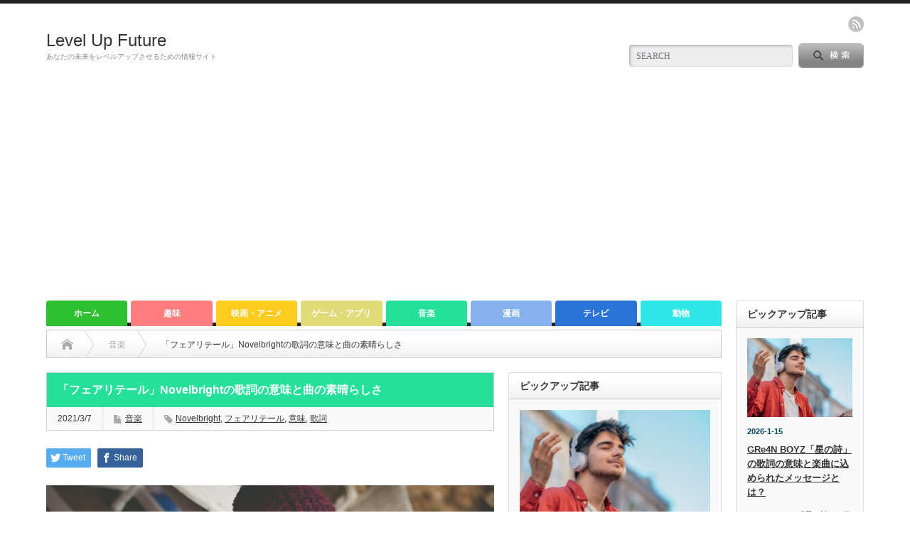

--- FILE ---
content_type: text/html; charset=UTF-8
request_url: https://levelup-future.com/fairy-tale-novelbright-lyrics-meaning/
body_size: 47074
content:
<!DOCTYPE html PUBLIC "-//W3C//DTD XHTML 1.1//EN" "http://www.w3.org/TR/xhtml11/DTD/xhtml11.dtd">
<!--[if lt IE 9]><html xmlns="http://www.w3.org/1999/xhtml" class="ie"><![endif]-->
<!--[if (gt IE 9)|!(IE)]><!--><html xmlns="http://www.w3.org/1999/xhtml"><!--<![endif]-->
<head profile="http://gmpg.org/xfn/11">
<meta http-equiv="Content-Type" content="text/html; charset=UTF-8" />
<meta http-equiv="X-UA-Compatible" content="IE=edge,chrome=1" />
<meta name="viewport" content="width=device-width" />
<title>「フェアリテール」Novelbrightの歌詞の意味と曲の素晴らしさ</title>
<meta name="description" content="「フェアリテール」Novelbrightの歌詞の意味は、CMのために書き下ろされたということや、曲のタイトルからも知ってみたいと思う人も多いのでは。" />

<link rel="alternate" type="application/rss+xml" title="Level Up Future RSS Feed" href="https://levelup-future.com/feed/" />
<link rel="alternate" type="application/atom+xml" title="Level Up Future Atom Feed" href="https://levelup-future.com/feed/atom/" /> 
<link rel="pingback" href="https://levelup-future.com/xmlrpc.php" />

 
<meta name='robots' content='max-image-preview:large' />
	<style>img:is([sizes="auto" i], [sizes^="auto," i]) { contain-intrinsic-size: 3000px 1500px }</style>
	<link rel='dns-prefetch' href='//webfonts.xserver.jp' />
<link rel='dns-prefetch' href='//www.googletagmanager.com' />
<link rel="alternate" type="application/rss+xml" title="Level Up Future &raquo; 「フェアリテール」Novelbrightの歌詞の意味と曲の素晴らしさ のコメントのフィード" href="https://levelup-future.com/fairy-tale-novelbright-lyrics-meaning/feed/" />
<script type="text/javascript">
/* <![CDATA[ */
window._wpemojiSettings = {"baseUrl":"https:\/\/s.w.org\/images\/core\/emoji\/15.0.3\/72x72\/","ext":".png","svgUrl":"https:\/\/s.w.org\/images\/core\/emoji\/15.0.3\/svg\/","svgExt":".svg","source":{"concatemoji":"https:\/\/levelup-future.com\/wp-includes\/js\/wp-emoji-release.min.js?ver=6.7.4"}};
/*! This file is auto-generated */
!function(i,n){var o,s,e;function c(e){try{var t={supportTests:e,timestamp:(new Date).valueOf()};sessionStorage.setItem(o,JSON.stringify(t))}catch(e){}}function p(e,t,n){e.clearRect(0,0,e.canvas.width,e.canvas.height),e.fillText(t,0,0);var t=new Uint32Array(e.getImageData(0,0,e.canvas.width,e.canvas.height).data),r=(e.clearRect(0,0,e.canvas.width,e.canvas.height),e.fillText(n,0,0),new Uint32Array(e.getImageData(0,0,e.canvas.width,e.canvas.height).data));return t.every(function(e,t){return e===r[t]})}function u(e,t,n){switch(t){case"flag":return n(e,"\ud83c\udff3\ufe0f\u200d\u26a7\ufe0f","\ud83c\udff3\ufe0f\u200b\u26a7\ufe0f")?!1:!n(e,"\ud83c\uddfa\ud83c\uddf3","\ud83c\uddfa\u200b\ud83c\uddf3")&&!n(e,"\ud83c\udff4\udb40\udc67\udb40\udc62\udb40\udc65\udb40\udc6e\udb40\udc67\udb40\udc7f","\ud83c\udff4\u200b\udb40\udc67\u200b\udb40\udc62\u200b\udb40\udc65\u200b\udb40\udc6e\u200b\udb40\udc67\u200b\udb40\udc7f");case"emoji":return!n(e,"\ud83d\udc26\u200d\u2b1b","\ud83d\udc26\u200b\u2b1b")}return!1}function f(e,t,n){var r="undefined"!=typeof WorkerGlobalScope&&self instanceof WorkerGlobalScope?new OffscreenCanvas(300,150):i.createElement("canvas"),a=r.getContext("2d",{willReadFrequently:!0}),o=(a.textBaseline="top",a.font="600 32px Arial",{});return e.forEach(function(e){o[e]=t(a,e,n)}),o}function t(e){var t=i.createElement("script");t.src=e,t.defer=!0,i.head.appendChild(t)}"undefined"!=typeof Promise&&(o="wpEmojiSettingsSupports",s=["flag","emoji"],n.supports={everything:!0,everythingExceptFlag:!0},e=new Promise(function(e){i.addEventListener("DOMContentLoaded",e,{once:!0})}),new Promise(function(t){var n=function(){try{var e=JSON.parse(sessionStorage.getItem(o));if("object"==typeof e&&"number"==typeof e.timestamp&&(new Date).valueOf()<e.timestamp+604800&&"object"==typeof e.supportTests)return e.supportTests}catch(e){}return null}();if(!n){if("undefined"!=typeof Worker&&"undefined"!=typeof OffscreenCanvas&&"undefined"!=typeof URL&&URL.createObjectURL&&"undefined"!=typeof Blob)try{var e="postMessage("+f.toString()+"("+[JSON.stringify(s),u.toString(),p.toString()].join(",")+"));",r=new Blob([e],{type:"text/javascript"}),a=new Worker(URL.createObjectURL(r),{name:"wpTestEmojiSupports"});return void(a.onmessage=function(e){c(n=e.data),a.terminate(),t(n)})}catch(e){}c(n=f(s,u,p))}t(n)}).then(function(e){for(var t in e)n.supports[t]=e[t],n.supports.everything=n.supports.everything&&n.supports[t],"flag"!==t&&(n.supports.everythingExceptFlag=n.supports.everythingExceptFlag&&n.supports[t]);n.supports.everythingExceptFlag=n.supports.everythingExceptFlag&&!n.supports.flag,n.DOMReady=!1,n.readyCallback=function(){n.DOMReady=!0}}).then(function(){return e}).then(function(){var e;n.supports.everything||(n.readyCallback(),(e=n.source||{}).concatemoji?t(e.concatemoji):e.wpemoji&&e.twemoji&&(t(e.twemoji),t(e.wpemoji)))}))}((window,document),window._wpemojiSettings);
/* ]]> */
</script>
<style id='wp-emoji-styles-inline-css' type='text/css'>

	img.wp-smiley, img.emoji {
		display: inline !important;
		border: none !important;
		box-shadow: none !important;
		height: 1em !important;
		width: 1em !important;
		margin: 0 0.07em !important;
		vertical-align: -0.1em !important;
		background: none !important;
		padding: 0 !important;
	}
</style>
<link rel='stylesheet' id='wp-block-library-css' href='https://levelup-future.com/wp-includes/css/dist/block-library/style.min.css?ver=6.7.4' type='text/css' media='all' />
<link rel='stylesheet' id='quads-style-css-css' href='https://levelup-future.com/wp-content/plugins/quick-adsense-reloaded/includes/gutenberg/dist/blocks.style.build.css?ver=2.0.94.1' type='text/css' media='all' />
<style id='classic-theme-styles-inline-css' type='text/css'>
/*! This file is auto-generated */
.wp-block-button__link{color:#fff;background-color:#32373c;border-radius:9999px;box-shadow:none;text-decoration:none;padding:calc(.667em + 2px) calc(1.333em + 2px);font-size:1.125em}.wp-block-file__button{background:#32373c;color:#fff;text-decoration:none}
</style>
<style id='global-styles-inline-css' type='text/css'>
:root{--wp--preset--aspect-ratio--square: 1;--wp--preset--aspect-ratio--4-3: 4/3;--wp--preset--aspect-ratio--3-4: 3/4;--wp--preset--aspect-ratio--3-2: 3/2;--wp--preset--aspect-ratio--2-3: 2/3;--wp--preset--aspect-ratio--16-9: 16/9;--wp--preset--aspect-ratio--9-16: 9/16;--wp--preset--color--black: #000000;--wp--preset--color--cyan-bluish-gray: #abb8c3;--wp--preset--color--white: #ffffff;--wp--preset--color--pale-pink: #f78da7;--wp--preset--color--vivid-red: #cf2e2e;--wp--preset--color--luminous-vivid-orange: #ff6900;--wp--preset--color--luminous-vivid-amber: #fcb900;--wp--preset--color--light-green-cyan: #7bdcb5;--wp--preset--color--vivid-green-cyan: #00d084;--wp--preset--color--pale-cyan-blue: #8ed1fc;--wp--preset--color--vivid-cyan-blue: #0693e3;--wp--preset--color--vivid-purple: #9b51e0;--wp--preset--gradient--vivid-cyan-blue-to-vivid-purple: linear-gradient(135deg,rgba(6,147,227,1) 0%,rgb(155,81,224) 100%);--wp--preset--gradient--light-green-cyan-to-vivid-green-cyan: linear-gradient(135deg,rgb(122,220,180) 0%,rgb(0,208,130) 100%);--wp--preset--gradient--luminous-vivid-amber-to-luminous-vivid-orange: linear-gradient(135deg,rgba(252,185,0,1) 0%,rgba(255,105,0,1) 100%);--wp--preset--gradient--luminous-vivid-orange-to-vivid-red: linear-gradient(135deg,rgba(255,105,0,1) 0%,rgb(207,46,46) 100%);--wp--preset--gradient--very-light-gray-to-cyan-bluish-gray: linear-gradient(135deg,rgb(238,238,238) 0%,rgb(169,184,195) 100%);--wp--preset--gradient--cool-to-warm-spectrum: linear-gradient(135deg,rgb(74,234,220) 0%,rgb(151,120,209) 20%,rgb(207,42,186) 40%,rgb(238,44,130) 60%,rgb(251,105,98) 80%,rgb(254,248,76) 100%);--wp--preset--gradient--blush-light-purple: linear-gradient(135deg,rgb(255,206,236) 0%,rgb(152,150,240) 100%);--wp--preset--gradient--blush-bordeaux: linear-gradient(135deg,rgb(254,205,165) 0%,rgb(254,45,45) 50%,rgb(107,0,62) 100%);--wp--preset--gradient--luminous-dusk: linear-gradient(135deg,rgb(255,203,112) 0%,rgb(199,81,192) 50%,rgb(65,88,208) 100%);--wp--preset--gradient--pale-ocean: linear-gradient(135deg,rgb(255,245,203) 0%,rgb(182,227,212) 50%,rgb(51,167,181) 100%);--wp--preset--gradient--electric-grass: linear-gradient(135deg,rgb(202,248,128) 0%,rgb(113,206,126) 100%);--wp--preset--gradient--midnight: linear-gradient(135deg,rgb(2,3,129) 0%,rgb(40,116,252) 100%);--wp--preset--font-size--small: 13px;--wp--preset--font-size--medium: 20px;--wp--preset--font-size--large: 36px;--wp--preset--font-size--x-large: 42px;--wp--preset--spacing--20: 0.44rem;--wp--preset--spacing--30: 0.67rem;--wp--preset--spacing--40: 1rem;--wp--preset--spacing--50: 1.5rem;--wp--preset--spacing--60: 2.25rem;--wp--preset--spacing--70: 3.38rem;--wp--preset--spacing--80: 5.06rem;--wp--preset--shadow--natural: 6px 6px 9px rgba(0, 0, 0, 0.2);--wp--preset--shadow--deep: 12px 12px 50px rgba(0, 0, 0, 0.4);--wp--preset--shadow--sharp: 6px 6px 0px rgba(0, 0, 0, 0.2);--wp--preset--shadow--outlined: 6px 6px 0px -3px rgba(255, 255, 255, 1), 6px 6px rgba(0, 0, 0, 1);--wp--preset--shadow--crisp: 6px 6px 0px rgba(0, 0, 0, 1);}:where(.is-layout-flex){gap: 0.5em;}:where(.is-layout-grid){gap: 0.5em;}body .is-layout-flex{display: flex;}.is-layout-flex{flex-wrap: wrap;align-items: center;}.is-layout-flex > :is(*, div){margin: 0;}body .is-layout-grid{display: grid;}.is-layout-grid > :is(*, div){margin: 0;}:where(.wp-block-columns.is-layout-flex){gap: 2em;}:where(.wp-block-columns.is-layout-grid){gap: 2em;}:where(.wp-block-post-template.is-layout-flex){gap: 1.25em;}:where(.wp-block-post-template.is-layout-grid){gap: 1.25em;}.has-black-color{color: var(--wp--preset--color--black) !important;}.has-cyan-bluish-gray-color{color: var(--wp--preset--color--cyan-bluish-gray) !important;}.has-white-color{color: var(--wp--preset--color--white) !important;}.has-pale-pink-color{color: var(--wp--preset--color--pale-pink) !important;}.has-vivid-red-color{color: var(--wp--preset--color--vivid-red) !important;}.has-luminous-vivid-orange-color{color: var(--wp--preset--color--luminous-vivid-orange) !important;}.has-luminous-vivid-amber-color{color: var(--wp--preset--color--luminous-vivid-amber) !important;}.has-light-green-cyan-color{color: var(--wp--preset--color--light-green-cyan) !important;}.has-vivid-green-cyan-color{color: var(--wp--preset--color--vivid-green-cyan) !important;}.has-pale-cyan-blue-color{color: var(--wp--preset--color--pale-cyan-blue) !important;}.has-vivid-cyan-blue-color{color: var(--wp--preset--color--vivid-cyan-blue) !important;}.has-vivid-purple-color{color: var(--wp--preset--color--vivid-purple) !important;}.has-black-background-color{background-color: var(--wp--preset--color--black) !important;}.has-cyan-bluish-gray-background-color{background-color: var(--wp--preset--color--cyan-bluish-gray) !important;}.has-white-background-color{background-color: var(--wp--preset--color--white) !important;}.has-pale-pink-background-color{background-color: var(--wp--preset--color--pale-pink) !important;}.has-vivid-red-background-color{background-color: var(--wp--preset--color--vivid-red) !important;}.has-luminous-vivid-orange-background-color{background-color: var(--wp--preset--color--luminous-vivid-orange) !important;}.has-luminous-vivid-amber-background-color{background-color: var(--wp--preset--color--luminous-vivid-amber) !important;}.has-light-green-cyan-background-color{background-color: var(--wp--preset--color--light-green-cyan) !important;}.has-vivid-green-cyan-background-color{background-color: var(--wp--preset--color--vivid-green-cyan) !important;}.has-pale-cyan-blue-background-color{background-color: var(--wp--preset--color--pale-cyan-blue) !important;}.has-vivid-cyan-blue-background-color{background-color: var(--wp--preset--color--vivid-cyan-blue) !important;}.has-vivid-purple-background-color{background-color: var(--wp--preset--color--vivid-purple) !important;}.has-black-border-color{border-color: var(--wp--preset--color--black) !important;}.has-cyan-bluish-gray-border-color{border-color: var(--wp--preset--color--cyan-bluish-gray) !important;}.has-white-border-color{border-color: var(--wp--preset--color--white) !important;}.has-pale-pink-border-color{border-color: var(--wp--preset--color--pale-pink) !important;}.has-vivid-red-border-color{border-color: var(--wp--preset--color--vivid-red) !important;}.has-luminous-vivid-orange-border-color{border-color: var(--wp--preset--color--luminous-vivid-orange) !important;}.has-luminous-vivid-amber-border-color{border-color: var(--wp--preset--color--luminous-vivid-amber) !important;}.has-light-green-cyan-border-color{border-color: var(--wp--preset--color--light-green-cyan) !important;}.has-vivid-green-cyan-border-color{border-color: var(--wp--preset--color--vivid-green-cyan) !important;}.has-pale-cyan-blue-border-color{border-color: var(--wp--preset--color--pale-cyan-blue) !important;}.has-vivid-cyan-blue-border-color{border-color: var(--wp--preset--color--vivid-cyan-blue) !important;}.has-vivid-purple-border-color{border-color: var(--wp--preset--color--vivid-purple) !important;}.has-vivid-cyan-blue-to-vivid-purple-gradient-background{background: var(--wp--preset--gradient--vivid-cyan-blue-to-vivid-purple) !important;}.has-light-green-cyan-to-vivid-green-cyan-gradient-background{background: var(--wp--preset--gradient--light-green-cyan-to-vivid-green-cyan) !important;}.has-luminous-vivid-amber-to-luminous-vivid-orange-gradient-background{background: var(--wp--preset--gradient--luminous-vivid-amber-to-luminous-vivid-orange) !important;}.has-luminous-vivid-orange-to-vivid-red-gradient-background{background: var(--wp--preset--gradient--luminous-vivid-orange-to-vivid-red) !important;}.has-very-light-gray-to-cyan-bluish-gray-gradient-background{background: var(--wp--preset--gradient--very-light-gray-to-cyan-bluish-gray) !important;}.has-cool-to-warm-spectrum-gradient-background{background: var(--wp--preset--gradient--cool-to-warm-spectrum) !important;}.has-blush-light-purple-gradient-background{background: var(--wp--preset--gradient--blush-light-purple) !important;}.has-blush-bordeaux-gradient-background{background: var(--wp--preset--gradient--blush-bordeaux) !important;}.has-luminous-dusk-gradient-background{background: var(--wp--preset--gradient--luminous-dusk) !important;}.has-pale-ocean-gradient-background{background: var(--wp--preset--gradient--pale-ocean) !important;}.has-electric-grass-gradient-background{background: var(--wp--preset--gradient--electric-grass) !important;}.has-midnight-gradient-background{background: var(--wp--preset--gradient--midnight) !important;}.has-small-font-size{font-size: var(--wp--preset--font-size--small) !important;}.has-medium-font-size{font-size: var(--wp--preset--font-size--medium) !important;}.has-large-font-size{font-size: var(--wp--preset--font-size--large) !important;}.has-x-large-font-size{font-size: var(--wp--preset--font-size--x-large) !important;}
:where(.wp-block-post-template.is-layout-flex){gap: 1.25em;}:where(.wp-block-post-template.is-layout-grid){gap: 1.25em;}
:where(.wp-block-columns.is-layout-flex){gap: 2em;}:where(.wp-block-columns.is-layout-grid){gap: 2em;}
:root :where(.wp-block-pullquote){font-size: 1.5em;line-height: 1.6;}
</style>
<link rel='stylesheet' id='contact-form-7-css' href='https://levelup-future.com/wp-content/plugins/contact-form-7/includes/css/styles.css?ver=6.1.2' type='text/css' media='all' />
<link rel='stylesheet' id='tptn-style-left-thumbs-css' href='https://levelup-future.com/wp-content/plugins/top-10/css/left-thumbs.min.css?ver=4.1.1' type='text/css' media='all' />
<style id='tptn-style-left-thumbs-inline-css' type='text/css'>

			.tptn-left-thumbs a {
				width: 250px;
				height: 250px;
				text-decoration: none;
			}
			.tptn-left-thumbs img {
				width: 250px;
				max-height: 250px;
				margin: auto;
			}
			.tptn-left-thumbs .tptn_title {
				width: 100%;
			}
			
</style>
<script type="text/javascript" src="https://levelup-future.com/wp-includes/js/jquery/jquery.min.js?ver=3.7.1" id="jquery-core-js"></script>
<script type="text/javascript" src="https://levelup-future.com/wp-includes/js/jquery/jquery-migrate.min.js?ver=3.4.1" id="jquery-migrate-js"></script>
<script type="text/javascript" src="//webfonts.xserver.jp/js/xserverv3.js?fadein=0&amp;ver=2.0.8" id="typesquare_std-js"></script>

<!-- Site Kit によって追加された Google タグ（gtag.js）スニペット -->
<!-- Google アナリティクス スニペット (Site Kit が追加) -->
<script type="text/javascript" src="https://www.googletagmanager.com/gtag/js?id=G-WMN1XF6ZKN" id="google_gtagjs-js" async></script>
<script type="text/javascript" id="google_gtagjs-js-after">
/* <![CDATA[ */
window.dataLayer = window.dataLayer || [];function gtag(){dataLayer.push(arguments);}
gtag("set","linker",{"domains":["levelup-future.com"]});
gtag("js", new Date());
gtag("set", "developer_id.dZTNiMT", true);
gtag("config", "G-WMN1XF6ZKN");
/* ]]> */
</script>
<link rel="https://api.w.org/" href="https://levelup-future.com/wp-json/" /><link rel="alternate" title="JSON" type="application/json" href="https://levelup-future.com/wp-json/wp/v2/posts/4166" /><link rel="canonical" href="https://levelup-future.com/fairy-tale-novelbright-lyrics-meaning/" />
<link rel='shortlink' href='https://levelup-future.com/?p=4166' />
<link rel="alternate" title="oEmbed (JSON)" type="application/json+oembed" href="https://levelup-future.com/wp-json/oembed/1.0/embed?url=https%3A%2F%2Flevelup-future.com%2Ffairy-tale-novelbright-lyrics-meaning%2F" />
<link rel="alternate" title="oEmbed (XML)" type="text/xml+oembed" href="https://levelup-future.com/wp-json/oembed/1.0/embed?url=https%3A%2F%2Flevelup-future.com%2Ffairy-tale-novelbright-lyrics-meaning%2F&#038;format=xml" />
<meta name="generator" content="Site Kit by Google 1.164.0" /><script>document.cookie = 'quads_browser_width='+screen.width;</script><style type="text/css"></style><meta name="twitter:partner" content="tfwp" /><link rel="icon" href="https://levelup-future.com/wp-content/uploads/2019/06/cropped-L2-32x32.png" sizes="32x32" />
<link rel="icon" href="https://levelup-future.com/wp-content/uploads/2019/06/cropped-L2-192x192.png" sizes="192x192" />
<link rel="apple-touch-icon" href="https://levelup-future.com/wp-content/uploads/2019/06/cropped-L2-180x180.png" />
<meta name="msapplication-TileImage" content="https://levelup-future.com/wp-content/uploads/2019/06/cropped-L2-270x270.png" />

<meta name="twitter:card" content="summary" /><meta name="twitter:title" content="「フェアリテール」Novelbrightの歌詞の意味と曲の素晴らしさ" /><meta name="twitter:description" content="「フェアリテール」Novelbrightの歌詞の意味は、CMのために書き下ろされたということや、曲のタイトルか&hellip;" /><meta name="twitter:image" content="https://levelup-future.com/wp-content/uploads/2021/03/shutterstock_523952062.jpg" /><meta name="twitter:image:alt" content="「フェアリテール」Novelbrightの歌詞の意味と曲の素晴らしさ" />
		<style type="text/css" id="wp-custom-css">
			/* ------------------------------------- */
/*       かんたんリンク カスタマイズ     */
/* ------------------------------------- */

/* --------- 外枠 --------- */
div.easyLink-box {
    border:double #CCC !important; /* ２重線 */
    box-shadow: 2px 3px 9px -5px rgba(0,0,0,.25);
}

/* --- 商品リンク タイトル --- */
p.easyLink-info-name a {
    color: #3296d2 !important; /* 文字色 */
}

/* --------- ボタン色 --------- */
a.easyLink-info-btn-amazon {
    background: #f6a306 !important; /* 背景色 */
    border: 2px solid #f6a306 !important; /* 外枠 */
    box-shadow: 0px 3px 7px 0px rgba(0,0,0,.25); /* 影 */
}

a.easyLink-info-btn-rakuten {
    background: #cf4944 !important; /* 背景色 */
    border: 2px solid #cf4944 !important; /* 外枠 */
    box-shadow: 0px 3px 7px 0px rgba(0,0,0,.25); /* 影 */
}

a.easyLink-info-btn-yahoo {
    background: #51a7e8 !important; /* 背景色 */
    border: 2px solid #51a7e8 !important; /* 外枠 */
    box-shadow: 0px 3px 7px 0px rgba(0,0,0,.25); /* 影 */
}

/* --- マウスオーバー時のボタン色 --- */
a:hover.easyLink-info-btn-amazon {
    opacity: 1 !important; /* 透明度(1.0=不透明 0.0=完全透明) */
    background: #fff !important; /* 背景色 */
    color: #f6a306 !important; /* 文字色 */
}

a:hover.easyLink-info-btn-rakuten {
    opacity: 1 !important; /* 透明度(1.0=不透明 0.0=完全透明) */
    background: #fff !important; /* 背景色 */
    color: #cf4944 !important; /* 文字色 */
}

a:hover.easyLink-info-btn-yahoo {
    opacity: 1 !important; /* 透明度(1.0=不透明 0.0=完全透明) */
    background: #fff !important; /* 背景色 */
    color: #51a7e8 !important; /* 文字色 */
}

/* --- 最後のボタン下の空白を削除 --- */
div.easyLink-box div.easyLink-info p.easyLink-info-btn a:last-child {
    margin-bottom: 0 !important;
}

/* --- PC以外の時の設定 --- */
@media screen and (max-width: 703px) {
div.easyLink-box div.easyLink-img {
    height: 180px !important; /* 商品画像の大きさを調整 */
}
}
		</style>
		
<link rel="stylesheet" href="https://levelup-future.com/wp-content/themes/opinion_tcd018/style.css?ver=4.11.1" type="text/css" />
<link rel="stylesheet" href="https://levelup-future.com/wp-content/themes/opinion_tcd018/comment-style.css?ver=4.11.1" type="text/css" />

<link rel="stylesheet" media="screen and (min-width:769px)" href="https://levelup-future.com/wp-content/themes/opinion_tcd018/style_pc.css?ver=4.11.1" type="text/css" />
<link rel="stylesheet" media="screen and (max-width:768px)" href="https://levelup-future.com/wp-content/themes/opinion_tcd018/style_sp.css?ver=4.11.1" type="text/css" />
<link rel="stylesheet" media="screen and (max-width:768px)" href="https://levelup-future.com/wp-content/themes/opinion_tcd018/footer-bar/footer-bar.css?ver=?ver=4.11.1">

<link rel="stylesheet" href="https://levelup-future.com/wp-content/themes/opinion_tcd018/japanese.css?ver=4.11.1" type="text/css" />

<script type="text/javascript" src="https://levelup-future.com/wp-content/themes/opinion_tcd018/js/jscript.js?ver=4.11.1"></script>
<script type="text/javascript" src="https://levelup-future.com/wp-content/themes/opinion_tcd018/js/scroll.js?ver=4.11.1"></script>
<script type="text/javascript" src="https://levelup-future.com/wp-content/themes/opinion_tcd018/js/comment.js?ver=4.11.1"></script>
<script type="text/javascript" src="https://levelup-future.com/wp-content/themes/opinion_tcd018/js/rollover.js?ver=4.11.1"></script>
<!--[if lt IE 9]>
<link id="stylesheet" rel="stylesheet" href="https://levelup-future.com/wp-content/themes/opinion_tcd018/style_pc.css?ver=4.11.1" type="text/css" />
<script type="text/javascript" src="https://levelup-future.com/wp-content/themes/opinion_tcd018/js/ie.js?ver=4.11.1"></script>
<link rel="stylesheet" href="https://levelup-future.com/wp-content/themes/opinion_tcd018/ie.css" type="text/css" />
<![endif]-->

<!--[if IE 7]>
<link rel="stylesheet" href="https://levelup-future.com/wp-content/themes/opinion_tcd018/ie7.css" type="text/css" />
<![endif]-->


<style type="text/css">

body { font-size:14px; }

a:hover, #index_featured_post .post2 h4.title a:hover, #index_featured_post a, #logo a:hover, #footer_logo_text a:hover
 { color:#2EBF33; }

.pc #global_menu li a, .archive_headline, .page_navi a:hover:hover, #single_title h2, #submit_comment:hover, #author_link:hover, #previous_next_post a:hover, #news_title h2,
 .profile_author_link:hover, #return_top, .author_social_link li.author_link a
 { background-color:#2EBF33; }

#comment_textarea textarea:focus, #guest_info input:focus
 { border-color:#2EBF33; }

#index_featured_post .post2 h4.title a:hover, #index_featured_post a:hover
 { color:#36E03C; }

.pc #global_menu li a:hover, #return_top:hover, .author_social_link li.author_link a:hover
 { background-color:#36E03C; }

.pc #global_menu ul li.menu-category-8 a { background:#E0DA79; } .pc #global_menu ul li.menu-category-8 a:hover { background:#F0E981; } .flex-control-nav p span.category-link-8 { color:#E0DA79; } #index-category-post-8 .headline1 { border-left:5px solid #E0DA79; } #index-category-post-8 a:hover { color:#E0DA79; } .category-8 a:hover { color:#E0DA79; } .category-8 .archive_headline { background:#E0DA79; } .category-8 #post_list a:hover { color:#E0DA79; } .category-8 .post a { color:#E0DA79; } .category-8 .post a:hover { color:#F0E981; } .category-8 .page_navi a:hover { color:#fff; background:#E0DA79; } .category-8 #guest_info input:focus { border:1px solid #E0DA79; } .category-8 #comment_textarea textarea:focus { border:1px solid #E0DA79; } .category-8 #submit_comment:hover { background:#E0DA79; } .category-8 #previous_next_post a:hover { background-color:#E0DA79; } .category-8 #single_author_link:hover { background-color:#E0DA79; } .category-8 #single_author_post li li a:hover { color:#E0DA79; } .category-8 #post_pagination a:hover { background-color:#E0DA79; } .category-8 #single_title h2 { background:#E0DA79; } .category-8 .author_social_link li.author_link a { background-color:#E0DA79; } .category-8 .author_social_link li.author_link a:hover { background-color:#F0E981; } .pc #global_menu ul li.menu-category-14 a { background:#2974D6; } .pc #global_menu ul li.menu-category-14 a:hover { background:#5F93ED; } .flex-control-nav p span.category-link-14 { color:#2974D6; } #index-category-post-14 .headline1 { border-left:5px solid #2974D6; } #index-category-post-14 a:hover { color:#2974D6; } .category-14 a:hover { color:#2974D6; } .category-14 .archive_headline { background:#2974D6; } .category-14 #post_list a:hover { color:#2974D6; } .category-14 .post a { color:#2974D6; } .category-14 .post a:hover { color:#5F93ED; } .category-14 .page_navi a:hover { color:#fff; background:#2974D6; } .category-14 #guest_info input:focus { border:1px solid #2974D6; } .category-14 #comment_textarea textarea:focus { border:1px solid #2974D6; } .category-14 #submit_comment:hover { background:#2974D6; } .category-14 #previous_next_post a:hover { background-color:#2974D6; } .category-14 #single_author_link:hover { background-color:#2974D6; } .category-14 #single_author_post li li a:hover { color:#2974D6; } .category-14 #post_pagination a:hover { background-color:#2974D6; } .category-14 #single_title h2 { background:#2974D6; } .category-14 .author_social_link li.author_link a { background-color:#2974D6; } .category-14 .author_social_link li.author_link a:hover { background-color:#5F93ED; } .pc #global_menu ul li.menu-category-15 a { background:#30E6E6; } .pc #global_menu ul li.menu-category-15 a:hover { background:#8EF0ED; } .flex-control-nav p span.category-link-15 { color:#30E6E6; } #index-category-post-15 .headline1 { border-left:5px solid #30E6E6; } #index-category-post-15 a:hover { color:#30E6E6; } .category-15 a:hover { color:#30E6E6; } .category-15 .archive_headline { background:#30E6E6; } .category-15 #post_list a:hover { color:#30E6E6; } .category-15 .post a { color:#30E6E6; } .category-15 .post a:hover { color:#8EF0ED; } .category-15 .page_navi a:hover { color:#fff; background:#30E6E6; } .category-15 #guest_info input:focus { border:1px solid #30E6E6; } .category-15 #comment_textarea textarea:focus { border:1px solid #30E6E6; } .category-15 #submit_comment:hover { background:#30E6E6; } .category-15 #previous_next_post a:hover { background-color:#30E6E6; } .category-15 #single_author_link:hover { background-color:#30E6E6; } .category-15 #single_author_post li li a:hover { color:#30E6E6; } .category-15 #post_pagination a:hover { background-color:#30E6E6; } .category-15 #single_title h2 { background:#30E6E6; } .category-15 .author_social_link li.author_link a { background-color:#30E6E6; } .category-15 .author_social_link li.author_link a:hover { background-color:#8EF0ED; } .pc #global_menu ul li.menu-category-17 a { background:#FFCB1F; } .pc #global_menu ul li.menu-category-17 a:hover { background:#FFDE73; } .flex-control-nav p span.category-link-17 { color:#FFCB1F; } #index-category-post-17 .headline1 { border-left:5px solid #FFCB1F; } #index-category-post-17 a:hover { color:#FFCB1F; } .category-17 a:hover { color:#FFCB1F; } .category-17 .archive_headline { background:#FFCB1F; } .category-17 #post_list a:hover { color:#FFCB1F; } .category-17 .post a { color:#FFCB1F; } .category-17 .post a:hover { color:#FFDE73; } .category-17 .page_navi a:hover { color:#fff; background:#FFCB1F; } .category-17 #guest_info input:focus { border:1px solid #FFCB1F; } .category-17 #comment_textarea textarea:focus { border:1px solid #FFCB1F; } .category-17 #submit_comment:hover { background:#FFCB1F; } .category-17 #previous_next_post a:hover { background-color:#FFCB1F; } .category-17 #single_author_link:hover { background-color:#FFCB1F; } .category-17 #single_author_post li li a:hover { color:#FFCB1F; } .category-17 #post_pagination a:hover { background-color:#FFCB1F; } .category-17 #single_title h2 { background:#FFCB1F; } .category-17 .author_social_link li.author_link a { background-color:#FFCB1F; } .category-17 .author_social_link li.author_link a:hover { background-color:#FFDE73; } .pc #global_menu ul li.menu-category-13 a { background:#85B2ED; } .pc #global_menu ul li.menu-category-13 a:hover { background:#ACC6F2; } .flex-control-nav p span.category-link-13 { color:#85B2ED; } #index-category-post-13 .headline1 { border-left:5px solid #85B2ED; } #index-category-post-13 a:hover { color:#85B2ED; } .category-13 a:hover { color:#85B2ED; } .category-13 .archive_headline { background:#85B2ED; } .category-13 #post_list a:hover { color:#85B2ED; } .category-13 .post a { color:#85B2ED; } .category-13 .post a:hover { color:#ACC6F2; } .category-13 .page_navi a:hover { color:#fff; background:#85B2ED; } .category-13 #guest_info input:focus { border:1px solid #85B2ED; } .category-13 #comment_textarea textarea:focus { border:1px solid #85B2ED; } .category-13 #submit_comment:hover { background:#85B2ED; } .category-13 #previous_next_post a:hover { background-color:#85B2ED; } .category-13 #single_author_link:hover { background-color:#85B2ED; } .category-13 #single_author_post li li a:hover { color:#85B2ED; } .category-13 #post_pagination a:hover { background-color:#85B2ED; } .category-13 #single_title h2 { background:#85B2ED; } .category-13 .author_social_link li.author_link a { background-color:#85B2ED; } .category-13 .author_social_link li.author_link a:hover { background-color:#ACC6F2; } .pc #global_menu ul li.menu-category-3 a { background:#FF7D7D; } .pc #global_menu ul li.menu-category-3 a:hover { background:#FF9999; } .flex-control-nav p span.category-link-3 { color:#FF7D7D; } #index-category-post-3 .headline1 { border-left:5px solid #FF7D7D; } #index-category-post-3 a:hover { color:#FF7D7D; } .category-3 a:hover { color:#FF7D7D; } .category-3 .archive_headline { background:#FF7D7D; } .category-3 #post_list a:hover { color:#FF7D7D; } .category-3 .post a { color:#FF7D7D; } .category-3 .post a:hover { color:#FF9999; } .category-3 .page_navi a:hover { color:#fff; background:#FF7D7D; } .category-3 #guest_info input:focus { border:1px solid #FF7D7D; } .category-3 #comment_textarea textarea:focus { border:1px solid #FF7D7D; } .category-3 #submit_comment:hover { background:#FF7D7D; } .category-3 #previous_next_post a:hover { background-color:#FF7D7D; } .category-3 #single_author_link:hover { background-color:#FF7D7D; } .category-3 #single_author_post li li a:hover { color:#FF7D7D; } .category-3 #post_pagination a:hover { background-color:#FF7D7D; } .category-3 #single_title h2 { background:#FF7D7D; } .category-3 .author_social_link li.author_link a { background-color:#FF7D7D; } .category-3 .author_social_link li.author_link a:hover { background-color:#FF9999; } .pc #global_menu ul li.menu-category-10 a { background:#24E09B; } .pc #global_menu ul li.menu-category-10 a:hover { background:#91DBC5; } .flex-control-nav p span.category-link-10 { color:#24E09B; } #index-category-post-10 .headline1 { border-left:5px solid #24E09B; } #index-category-post-10 a:hover { color:#24E09B; } .category-10 a:hover { color:#24E09B; } .category-10 .archive_headline { background:#24E09B; } .category-10 #post_list a:hover { color:#24E09B; } .category-10 .post a { color:#24E09B; } .category-10 .post a:hover { color:#91DBC5; } .category-10 .page_navi a:hover { color:#fff; background:#24E09B; } .category-10 #guest_info input:focus { border:1px solid #24E09B; } .category-10 #comment_textarea textarea:focus { border:1px solid #24E09B; } .category-10 #submit_comment:hover { background:#24E09B; } .category-10 #previous_next_post a:hover { background-color:#24E09B; } .category-10 #single_author_link:hover { background-color:#24E09B; } .category-10 #single_author_post li li a:hover { color:#24E09B; } .category-10 #post_pagination a:hover { background-color:#24E09B; } .category-10 #single_title h2 { background:#24E09B; } .category-10 .author_social_link li.author_link a { background-color:#24E09B; } .category-10 .author_social_link li.author_link a:hover { background-color:#91DBC5; } 

</style>


</head>
<body class="post-template-default single single-post postid-4166 single-format-standard category-10">

 <div id="header_wrap">

  <div id="header" class="clearfix">

  <!-- logo -->
   <div id='logo_text'>
<h1 id="logo"><a href="https://levelup-future.com/">Level Up Future</a></h1>
<h2 id="description">あなたの未来をレベルアップさせるための情報サイト</h2>
</div>


   <!-- header meu -->
   <div id="header_menu_area">

    <div id="header_menu">
         </div>

        <!-- social button -->
        <ul class="social_link clearfix" id="header_social_link">
          <li class="rss"><a class="target_blank" href="https://levelup-future.com/feed/">rss</a></li>
                   </ul>
        
   </div><!-- END #header_menu_area -->

   <!-- search area -->
   <div class="search_area">
        <form method="get" id="searchform" action="https://levelup-future.com/">
     <div id="search_button"><input type="submit" value="SEARCH" /></div>
     <div id="search_input"><input type="text" value="SEARCH" name="s" onfocus="if (this.value == 'SEARCH') this.value = '';" onblur="if (this.value == '') this.value = 'SEARCH';" /></div>
    </form>
       </div>

   <!-- banner -->
         
   <a href="#" class="menu_button"></a>

  </div><!-- END #header -->

 </div><!-- END #header_wrap -->

 <!-- global menu -->
  <div id="global_menu" class="clearfix">
  <ul id="menu-%e8%b6%a3%e5%91%b3" class="menu"><li id="menu-item-31" class="menu-item menu-item-type-custom menu-item-object-custom menu-item-home menu-item-31"><a href="http://levelup-future.com/">ホーム</a></li>
<li id="menu-item-32" class="menu-item menu-item-type-taxonomy menu-item-object-category menu-item-32 menu-category-3"><a href="https://levelup-future.com/category/hobby/">趣味</a></li>
<li id="menu-item-42" class="menu-item menu-item-type-taxonomy menu-item-object-category menu-item-42 menu-category-17"><a href="https://levelup-future.com/category/movie-anime/">映画・アニメ</a></li>
<li id="menu-item-35" class="menu-item menu-item-type-taxonomy menu-item-object-category menu-item-35 menu-category-8"><a href="https://levelup-future.com/category/game-application/">ゲーム・アプリ</a></li>
<li id="menu-item-40" class="menu-item menu-item-type-taxonomy menu-item-object-category current-post-ancestor current-menu-parent current-post-parent menu-item-40 menu-category-10"><a href="https://levelup-future.com/category/music/">音楽</a></li>
<li id="menu-item-38" class="menu-item menu-item-type-taxonomy menu-item-object-category menu-item-38 menu-category-13"><a href="https://levelup-future.com/category/comic/">漫画</a></li>
<li id="menu-item-36" class="menu-item menu-item-type-taxonomy menu-item-object-category menu-item-36 menu-category-14"><a href="https://levelup-future.com/category/television/">テレビ</a></li>
<li id="menu-item-41" class="menu-item menu-item-type-taxonomy menu-item-object-category menu-item-41 menu-category-15"><a href="https://levelup-future.com/category/aimal/">動物</a></li>
</ul> </div>
 
 <!-- smartphone banner -->
 
 <div id="contents" class="clearfix">

<div id="main_col">

 <ul id="bread_crumb" class="clearfix" itemscope itemtype="http://schema.org/BreadcrumbList">
 <li itemprop="itemListElement" itemscope itemtype="http://schema.org/ListItem" class="home"><a itemprop="item" href="https://levelup-future.com/"><span itemprop="name">Home</span></a><meta itemprop="position" content="1" /></li>

  <li itemprop="itemListElement" itemscope itemtype="http://schema.org/ListItem">
    <a itemprop="item" href="https://levelup-future.com/category/music/"><span itemprop="name">音楽</span></a>
    <meta itemprop="position" content="2" /></li>
  <li itemprop="itemListElement" itemscope itemtype="http://schema.org/ListItem" class="last"><span itemprop="name">「フェアリテール」Novelbrightの歌詞の意味と曲の素晴らしさ</span><meta itemprop="position" content="3" /></li>

</ul>

 <div id="left_col">

  
  <div id="single_title">
   <h2>「フェアリテール」Novelbrightの歌詞の意味と曲の素晴らしさ</h2>
   <ul id="single_meta" class="clearfix">
    <li class="date">2021/3/7</li>    <li class="post_category"><a href="https://levelup-future.com/category/music/" rel="category tag">音楽</a></li>
    <li class="post_tag"><a href="https://levelup-future.com/tag/novelbright/" rel="tag">Novelbright</a>, <a href="https://levelup-future.com/tag/%e3%83%95%e3%82%a7%e3%82%a2%e3%83%aa%e3%83%86%e3%83%bc%e3%83%ab/" rel="tag">フェアリテール</a>, <a href="https://levelup-future.com/tag/%e6%84%8f%e5%91%b3/" rel="tag">意味</a>, <a href="https://levelup-future.com/tag/%e6%ad%8c%e8%a9%9e/" rel="tag">歌詞</a></li>           </ul>
  </div>

      <div style="clear:both; margin:40px 0 -20px;">
   
<!--Type1-->

<div id="share_top1">

 

<div class="sns">
<ul class="type1 clearfix">
<!--Twitterボタン-->
<li class="twitter">
<a href="//twitter.com/share?text=%E3%80%8C%E3%83%95%E3%82%A7%E3%82%A2%E3%83%AA%E3%83%86%E3%83%BC%E3%83%AB%E3%80%8DNovelbright%E3%81%AE%E6%AD%8C%E8%A9%9E%E3%81%AE%E6%84%8F%E5%91%B3%E3%81%A8%E6%9B%B2%E3%81%AE%E7%B4%A0%E6%99%B4%E3%82%89%E3%81%97%E3%81%95&url=https%3A%2F%2Flevelup-future.com%2Ffairy-tale-novelbright-lyrics-meaning%2F&via=&tw_p=tweetbutton&related=" onclick="javascript:window.open(this.href, '', 'menubar=no,toolbar=no,resizable=yes,scrollbars=yes,height=400,width=600');return false;"><i class="icon-twitter"></i><span class="ttl">Tweet</span><span class="share-count"></span></a></li>

<!--Facebookボタン-->
<li class="facebook">
<a href="//www.facebook.com/sharer/sharer.php?u=https://levelup-future.com/fairy-tale-novelbright-lyrics-meaning/&amp;t=%E3%80%8C%E3%83%95%E3%82%A7%E3%82%A2%E3%83%AA%E3%83%86%E3%83%BC%E3%83%AB%E3%80%8DNovelbright%E3%81%AE%E6%AD%8C%E8%A9%9E%E3%81%AE%E6%84%8F%E5%91%B3%E3%81%A8%E6%9B%B2%E3%81%AE%E7%B4%A0%E6%99%B4%E3%82%89%E3%81%97%E3%81%95" class="facebook-btn-icon-link" target="blank" rel="nofollow"><i class="icon-facebook"></i><span class="ttl">Share</span><span class="share-count"></span></a></li>






</ul>
</div>

</div>


<!--Type2-->

<!--Type3-->

<!--Type4-->

<!--Type5-->
   </div>
   
  <div class="post clearfix">

         
   <div class="post_image"><img width="1000" height="667" src="https://levelup-future.com/wp-content/uploads/2021/03/shutterstock_523952062.jpg" class="attachment-large size-large wp-post-image" alt="「フェアリテール」Novelbrightの歌詞の意味と曲の素晴らしさ" decoding="async" fetchpriority="high" srcset="https://levelup-future.com/wp-content/uploads/2021/03/shutterstock_523952062.jpg 1000w, https://levelup-future.com/wp-content/uploads/2021/03/shutterstock_523952062-300x200.jpg 300w, https://levelup-future.com/wp-content/uploads/2021/03/shutterstock_523952062-768x512.jpg 768w" sizes="(max-width: 1000px) 100vw, 1000px" /></div>
   
   <p>「フェアリテール」Novelbrightの歌詞の意味は、CMのために書き下ろされたということや、曲のタイトルからも知ってみたいと思う人も多いのでは。</p>
<p>とても魅力的なNovelbrightが、今回はどのような曲を届けてくれたのでしょうか。詳しくお伝えしていきますね。</p>

<!-- WP QUADS Content Ad Plugin v. 2.0.94.1 -->
<div class="quads-location quads-ad1" id="quads-ad1" style="float:none;margin:0px 0 0px 0;text-align:center;">
スポンサーリンク<br/>
<script async src="https://pagead2.googlesyndication.com/pagead/js/adsbygoogle.js"></script>
<!-- スポンサーリンク1 -->
<ins class="adsbygoogle"
     style="display:block"
     data-ad-client="ca-pub-5358553456231523"
     data-ad-slot="8948860857"
     data-ad-format="auto"
     data-full-width-responsive="true"></ins>
<script>
     (adsbygoogle = window.adsbygoogle || []).push({});
</script>
</div>

<p>&nbsp;</p>
<h2><strong>CMについて</strong></h2>
<p>この曲は「smash.」のCMのために書き下ろされた新曲です。未来に対しての新しい一歩を歌った応援ソングになっているのです。</p>
<p>メジャー５作目、累計７作目のデジタル配信限定シングルとしてリリースされたこの素晴らしい曲に注目していきたいですね。</p>
<div class="ytube"><iframe src="https://www.youtube.com/embed/PwjU5nbwBbo" width="560" height="315" frameborder="0" allowfullscreen="allowfullscreen"></iframe></div>
<h2><strong>歌詞の意味について</strong></h2>
<p>自分にとっての憧れの空、その場所で咲いている花はいつでも明日を照らし続けてくれるのです。</p>
<p>日々の中に夢をという種をまき、きっと光る芽が出ると信じているのです。でも歩きにくいと感じた道の中、転んでしまう時も。</p>
<p>正義を持ち続けていたい、でも難しいと感じる時もあるのでしょう。希望を持っていたい、でもこの思いを諦めさせるような言葉もあるのです。</p>
<p>これらに対して屈したくない思いを持ちながら。自由でいたい思いを大切にしながら、次のステージへ向かいたいのです。</p>
<p>そっと肌に触れる、美しい花びら。今の世界の中でもきっと、綺麗な色を見せてくれるのでしょう。</p>
<p>可能性は広がっているのです。まるで宇宙のように。まだつぼみかもしれないけれど、きっと花開く時が来る。だからまだ諦めずにいてほしいと願うのです。</p>
<p>空を見ていると影を感じる時もあるのです。夢をこれからも持っていたい、でもそれが可能かどうか分からなくなる時もあるのでしょう。</p>
<p>今ある幸せ、もしくはその先にあるのは…。現実を感じながら、それを見つめている時間もあるのです。</p>
<p>意味がないと笑うような人もいるかもしれません。それでも立ち上がりたい、暗闇を越える力が必ず自分にあるから。</p>
<p>同じように痛みを感じている大切な人。その人の心にも美しい火を灯したいのです。笑顔でいてほしい、そのために自分も笑顔でいたいのです。</p>
<p>灯した火を消さずにいてほしいと願うのでしょう。美しい花を見て、眩しすぎて目をそらすことも。</p>
<p>でもこれから先も終わることのない旅で、出会うことができたのです。だからこそ未来に向かっていこう。そして自分自身が生きてきたことを、思い切り残せるような花を咲かしていきたいという思いがあるのでしょう。</p>
<p>&nbsp;</p>
<h2><strong>一緒に歩んでいきたいと感じる曲</strong></h2>
<p>様々な角度から日々について見ることができている曲のため、共感できると思う人はとても多いですよね。</p>
<p>だからこそこの曲を聴いて一緒に歩んでいきたい、それは近くにいてくれる存在でもあり、Novelbrightという素晴らしいアーティストでもあるのでしょう。</p>
<p><!-- START MoshimoAffiliateEasyLink --><script type="text/javascript">(function(b,c,f,g,a,d,e){b.MoshimoAffiliateObject=a;b[a]=b[a]||function(){arguments.currentScript=c.currentScript||c.scripts[c.scripts.length-2];(b[a].q=b[a].q||[]).push(arguments)};c.getElementById(a)||(d=c.createElement(f),d.src=g,d.id=a,e=c.getElementsByTagName("body")[0],e.appendChild(d))})(window,document,"script","//dn.msmstatic.com/site/cardlink/bundle.js?20210203","msmaflink");msmaflink({"n":"フェアリーテール","b":"","t":"","d":"https:\/\/m.media-amazon.com","c_p":"","p":["\/images\/I\/31cn+SrqCVL.jpg"],"u":{"u":"https:\/\/www.amazon.co.jp\/dp\/B08WHHX456","t":"amazon","r_v":""},"b_l":[{"id":1,"u_tx":"Amazonで見る","u_bc":"#f79256","u_url":"https:\/\/www.amazon.co.jp\/dp\/B08WHHX456","a_id":2050364,"p_id":170,"pl_id":27060,"pc_id":185,"s_n":"amazon","u_so":1},{"id":2,"u_tx":"楽天市場で見る","u_bc":"#f76956","u_url":"https:\/\/search.rakuten.co.jp\/search\/mall\/%E3%83%95%E3%82%A7%E3%82%A2%E3%83%AA%E3%83%BC%E3%83%86%E3%83%BC%E3%83%AB\/","a_id":2050361,"p_id":54,"pl_id":27059,"pc_id":54,"s_n":"rakuten","u_so":2},{"id":3,"u_tx":"Yahoo!ショッピングで見る","u_bc":"#66a7ff","u_url":"https:\/\/shopping.yahoo.co.jp\/search?first=1\u0026p=%E3%83%95%E3%82%A7%E3%82%A2%E3%83%AA%E3%83%BC%E3%83%86%E3%83%BC%E3%83%AB","a_id":2050365,"p_id":1225,"pl_id":27061,"pc_id":1925,"s_n":"yahoo","u_so":3}],"eid":"9vAhD","s":"l"});</script></p>
<div id="msmaflink-9vAhD">リンク</div>
<p><!-- MoshimoAffiliateEasyLink END --></p>

<div class="tptn_counter" id="tptn_counter_4166"></div>
   
 
         
  </div><!-- END .post -->
   <!-- sns button bottom -->
      <div style="clear:both; margin:20px 0 30px;">
   
<!--Type1-->

<div id="share_top1">

 

<div class="sns">
<ul class="type1 clearfix">
<!--Twitterボタン-->
<li class="twitter">
<a href="//twitter.com/share?text=%E3%80%8C%E3%83%95%E3%82%A7%E3%82%A2%E3%83%AA%E3%83%86%E3%83%BC%E3%83%AB%E3%80%8DNovelbright%E3%81%AE%E6%AD%8C%E8%A9%9E%E3%81%AE%E6%84%8F%E5%91%B3%E3%81%A8%E6%9B%B2%E3%81%AE%E7%B4%A0%E6%99%B4%E3%82%89%E3%81%97%E3%81%95&url=https%3A%2F%2Flevelup-future.com%2Ffairy-tale-novelbright-lyrics-meaning%2F&via=&tw_p=tweetbutton&related=" onclick="javascript:window.open(this.href, '', 'menubar=no,toolbar=no,resizable=yes,scrollbars=yes,height=400,width=600');return false;"><i class="icon-twitter"></i><span class="ttl">Tweet</span><span class="share-count"></span></a></li>

<!--Facebookボタン-->
<li class="facebook">
<a href="//www.facebook.com/sharer/sharer.php?u=https://levelup-future.com/fairy-tale-novelbright-lyrics-meaning/&amp;t=%E3%80%8C%E3%83%95%E3%82%A7%E3%82%A2%E3%83%AA%E3%83%86%E3%83%BC%E3%83%AB%E3%80%8DNovelbright%E3%81%AE%E6%AD%8C%E8%A9%9E%E3%81%AE%E6%84%8F%E5%91%B3%E3%81%A8%E6%9B%B2%E3%81%AE%E7%B4%A0%E6%99%B4%E3%82%89%E3%81%97%E3%81%95" class="facebook-btn-icon-link" target="blank" rel="nofollow"><i class="icon-facebook"></i><span class="ttl">Share</span><span class="share-count"></span></a></li>



<!--RSSボタン-->
<li class="rss">
<a href="https://levelup-future.com/feed/" target="blank"><i class="icon-rss"></i><span class="ttl">RSS</span></a></li>



</ul>
</div>

</div>


<!--Type2-->

<!--Type3-->

<!--Type4-->

<!--Type5-->
   </div>
      <!-- /sns button bottom -->
  <!-- author info -->
  
  
    <div id="related_post">
   <h3 class="headline2">関連記事</h3>
   <ul class="clearfix">
        <li class="num1 clearfix">
     <a class="image" href="https://levelup-future.com/hatamotohiro-matayoshinaoki-hitorigoto-lyric-meaning/"><img width="150" height="112" src="https://levelup-future.com/wp-content/uploads/2025/01/shutterstock_2541134789-150x112.jpg" class="attachment-size3 size-size3 wp-post-image" alt="秦基博×又吉直樹「ひとり言」の歌詞の意味を考察！コラボ曲としての魅力" decoding="async" loading="lazy" srcset="https://levelup-future.com/wp-content/uploads/2025/01/shutterstock_2541134789-150x112.jpg 150w, https://levelup-future.com/wp-content/uploads/2025/01/shutterstock_2541134789-280x210.jpg 280w" sizes="auto, (max-width: 150px) 100vw, 150px" /></a>
     <h4 class="title"><a href="https://levelup-future.com/hatamotohiro-matayoshinaoki-hitorigoto-lyric-meaning/">秦基博×又吉直樹「ひとり言」の歌詞の意味を考察！コラボ曲としての…</a></h4>
    </li>
        <li class="num2 clearfix">
     <a class="image" href="https://levelup-future.com/sleepless-night-yama-lyrics-meaning/"><img width="150" height="112" src="https://levelup-future.com/wp-content/uploads/2021/07/shutterstock_1015692709-150x112.jpg" class="attachment-size3 size-size3 wp-post-image" alt="「Sleepless Night」yamaの歌詞の意味とドラマとの関連性について" decoding="async" loading="lazy" srcset="https://levelup-future.com/wp-content/uploads/2021/07/shutterstock_1015692709-150x112.jpg 150w, https://levelup-future.com/wp-content/uploads/2021/07/shutterstock_1015692709-280x210.jpg 280w" sizes="auto, (max-width: 150px) 100vw, 150px" /></a>
     <h4 class="title"><a href="https://levelup-future.com/sleepless-night-yama-lyrics-meaning/">「Sleepless Night」yamaの歌詞の意味とドラマと…</a></h4>
    </li>
        <li class="num3 clearfix">
     <a class="image" href="https://levelup-future.com/yumeutsutsu-yonezukenshi-lyrics-meaning/"><img width="150" height="112" src="https://levelup-future.com/wp-content/uploads/2021/07/shutterstock_1385516690-150x112.jpg" class="attachment-size3 size-size3 wp-post-image" alt="「ゆめうつつ」米津玄師の歌詞の意味と表現したい内容とは" decoding="async" loading="lazy" srcset="https://levelup-future.com/wp-content/uploads/2021/07/shutterstock_1385516690-150x112.jpg 150w, https://levelup-future.com/wp-content/uploads/2021/07/shutterstock_1385516690-280x210.jpg 280w" sizes="auto, (max-width: 150px) 100vw, 150px" /></a>
     <h4 class="title"><a href="https://levelup-future.com/yumeutsutsu-yonezukenshi-lyrics-meaning/">「ゆめうつつ」米津玄師の歌詞の意味と表現したい内容とは</a></h4>
    </li>
        <li class="num4 clearfix">
     <a class="image" href="https://levelup-future.com/kitanitatsuya-scar-lyrics-meaning/"><img width="150" height="112" src="https://levelup-future.com/wp-content/uploads/2022/11/shutterstock_2000955221-150x112.jpg" class="attachment-size3 size-size3 wp-post-image" alt="キタニタツヤ「スカー」の歌詞の意味とアニメとの関連性に迫る！" decoding="async" loading="lazy" srcset="https://levelup-future.com/wp-content/uploads/2022/11/shutterstock_2000955221-150x112.jpg 150w, https://levelup-future.com/wp-content/uploads/2022/11/shutterstock_2000955221-280x210.jpg 280w" sizes="auto, (max-width: 150px) 100vw, 150px" /></a>
     <h4 class="title"><a href="https://levelup-future.com/kitanitatsuya-scar-lyrics-meaning/">キタニタツヤ「スカー」の歌詞の意味とアニメとの関連性に迫る！</a></h4>
    </li>
        <li class="num5 clearfix">
     <a class="image" href="https://levelup-future.com/hoshinogen-eureka-lyrics-meaning/"><img width="150" height="112" src="https://levelup-future.com/wp-content/uploads/2025/02/shutterstock_1614137248-150x112.jpg" class="attachment-size3 size-size3 wp-post-image" alt="星野源「Eureka」の歌詞の意味とドラマとのリンクについて知ってみよう！" decoding="async" loading="lazy" srcset="https://levelup-future.com/wp-content/uploads/2025/02/shutterstock_1614137248-150x112.jpg 150w, https://levelup-future.com/wp-content/uploads/2025/02/shutterstock_1614137248-280x210.jpg 280w" sizes="auto, (max-width: 150px) 100vw, 150px" /></a>
     <h4 class="title"><a href="https://levelup-future.com/hoshinogen-eureka-lyrics-meaning/">星野源「Eureka」の歌詞の意味とドラマとのリンクについて知っ…</a></h4>
    </li>
       </ul>
  </div>
    
  
    <div id="previous_next_post" class="clearfix">
   <p id="previous_post"><a href="https://levelup-future.com/getters-iida-fortune-telling/" rel="prev">ゲッターズ飯田の占いはオリジナル！芸人から芸能界一の占い師に</a></p>
   <p id="next_post"><a href="https://levelup-future.com/ayanoharuka-cm/" rel="next">綾瀬はるかのCMが大反響！ドラマや映画でも別格の存在感</a></p>
  </div>
  
 <div class="page_navi clearfix">
<p class="back"><a href="https://levelup-future.com/">トップページに戻る</a></p>
</div>

 </div><!-- END #left_col -->

 <div id="right_col">

 
              <div class="side_widget clearfix styled_post_list2_widget" id="styled_post_list2_widget-13">
<h3 class="side_headline">ピックアップ記事</h3>
<ol class="styled_post_list2">
 <li class="clearfix">
   <a class="image" href="https://levelup-future.com/gre4n-boyz-hoshinouta-lyric-meaning/"><img width="280" height="210" src="https://levelup-future.com/wp-content/uploads/2026/01/shutterstock_2300935339-280x210.jpg" class="attachment-size2 size-size2 wp-post-image" alt="GRe4N BOYZ「星の詩」の歌詞の意味と楽曲に込められたメッセージとは？" decoding="async" loading="lazy" srcset="https://levelup-future.com/wp-content/uploads/2026/01/shutterstock_2300935339-280x210.jpg 280w, https://levelup-future.com/wp-content/uploads/2026/01/shutterstock_2300935339-150x112.jpg 150w" sizes="auto, (max-width: 280px) 100vw, 280px" /></a>
      <p class="date">2026-1-15</p>
      <h4 class="title"><a href="https://levelup-future.com/gre4n-boyz-hoshinouta-lyric-meaning/">GRe4N BOYZ「星の詩」の歌詞の意味と楽曲に込められたメッセージとは？</a></h4>
      <div class="excerpt">GRe4N BOYZ「星の詩」の歌詞の意味については、全国高校軽音楽部大会のエンディングテーマでもあ…</div>
    </li>
 <li class="clearfix">
   <a class="image" href="https://levelup-future.com/kimengumi-anime/"><img width="280" height="210" src="https://levelup-future.com/wp-content/uploads/2026/01/shutterstock_2594239173-280x210.jpg" class="attachment-size2 size-size2 wp-post-image" alt="「ハイスクール! 奇面組」のアニメが放送開始！昭和を代表する学園コメディが帰ってきた" decoding="async" loading="lazy" srcset="https://levelup-future.com/wp-content/uploads/2026/01/shutterstock_2594239173-280x210.jpg 280w, https://levelup-future.com/wp-content/uploads/2026/01/shutterstock_2594239173-150x112.jpg 150w" sizes="auto, (max-width: 280px) 100vw, 280px" /></a>
      <p class="date">2026-1-12</p>
      <h4 class="title"><a href="https://levelup-future.com/kimengumi-anime/">「ハイスクール! 奇面組」のアニメが放送開始！昭和を代表する学園コメディが帰ってきた</a></h4>
      <div class="excerpt">「ハイスクール! 奇面組」のアニメがこの冬放送開始となりました。本作は、80年代の日本を席巻したギャ…</div>
    </li>
 <li class="clearfix">
   <a class="image" href="https://levelup-future.com/higedan-make-me-wonder-lyric-meaning/"><img width="280" height="210" src="https://levelup-future.com/wp-content/uploads/2026/01/shutterstock_1730279353-280x210.jpg" class="attachment-size2 size-size2 wp-post-image" alt="Official髭男dism「Make Me Wonder」の歌詞の意味は？TVアニメ主題歌としての魅力" decoding="async" loading="lazy" srcset="https://levelup-future.com/wp-content/uploads/2026/01/shutterstock_1730279353-280x210.jpg 280w, https://levelup-future.com/wp-content/uploads/2026/01/shutterstock_1730279353-150x112.jpg 150w" sizes="auto, (max-width: 280px) 100vw, 280px" /></a>
      <p class="date">2026-1-9</p>
      <h4 class="title"><a href="https://levelup-future.com/higedan-make-me-wonder-lyric-meaning/">Official髭男dism「Make Me Wonder」の歌詞の意味は？TVアニメ主題歌としての魅力</a></h4>
      <div class="excerpt">Official髭男dism「Make Me Wonder」の歌詞の意味には、TVアニメ主題歌でもあ…</div>
    </li>
</ol>
</div>
<div class="side_widget clearfix widget_categories" id="categories-4">
<h3 class="side_headline">カテゴリー一覧</h3>

			<ul>
					<li class="cat-item cat-item-8"><a href="https://levelup-future.com/category/game-application/">ゲーム・アプリ</a>
</li>
	<li class="cat-item cat-item-14"><a href="https://levelup-future.com/category/television/">テレビ</a>
</li>
	<li class="cat-item cat-item-15"><a href="https://levelup-future.com/category/aimal/">動物</a>
</li>
	<li class="cat-item cat-item-16"><a href="https://levelup-future.com/category/video/">動画</a>
</li>
	<li class="cat-item cat-item-17"><a href="https://levelup-future.com/category/movie-anime/">映画・アニメ</a>
</li>
	<li class="cat-item cat-item-1"><a href="https://levelup-future.com/category/%e6%9c%aa%e5%88%86%e9%a1%9e/">未分類</a>
</li>
	<li class="cat-item cat-item-13"><a href="https://levelup-future.com/category/comic/">漫画</a>
</li>
	<li class="cat-item cat-item-3"><a href="https://levelup-future.com/category/hobby/">趣味</a>
</li>
	<li class="cat-item cat-item-10"><a href="https://levelup-future.com/category/music/">音楽</a>
</li>
			</ul>

			</div>
<div class="widget_text side_widget clearfix widget_custom_html" id="custom_html-3">
<h3 class="side_headline">管理人情報</h3>
<div class="textwidget custom-html-widget"><a href="https://levelup-future.com/administrator/"><img src="https://levelup-future.com/wp-content/uploads/2019/06/suzukuma_2.png">
	<br>
<center>管理人情報を見る</center>
</a></div></div>
        
 
</div>
</div><!-- END #main_col -->

<div id="side_col">

              <div class="side_widget clearfix styled_post_list2_widget" id="styled_post_list2_widget-12">
<h3 class="side_headline">ピックアップ記事</h3>
<ol class="styled_post_list2">
 <li class="clearfix">
   <a class="image" href="https://levelup-future.com/gre4n-boyz-hoshinouta-lyric-meaning/"><img width="280" height="210" src="https://levelup-future.com/wp-content/uploads/2026/01/shutterstock_2300935339-280x210.jpg" class="attachment-size2 size-size2 wp-post-image" alt="GRe4N BOYZ「星の詩」の歌詞の意味と楽曲に込められたメッセージとは？" decoding="async" loading="lazy" srcset="https://levelup-future.com/wp-content/uploads/2026/01/shutterstock_2300935339-280x210.jpg 280w, https://levelup-future.com/wp-content/uploads/2026/01/shutterstock_2300935339-150x112.jpg 150w" sizes="auto, (max-width: 280px) 100vw, 280px" /></a>
      <p class="date">2026-1-15</p>
      <h4 class="title"><a href="https://levelup-future.com/gre4n-boyz-hoshinouta-lyric-meaning/">GRe4N BOYZ「星の詩」の歌詞の意味と楽曲に込められたメッセージとは？</a></h4>
      <div class="excerpt">GRe4N BOYZ「星の詩」の歌詞の意味については、全国高校軽音楽部大会のエンディングテーマでもあ…</div>
    </li>
 <li class="clearfix">
   <a class="image" href="https://levelup-future.com/kimengumi-anime/"><img width="280" height="210" src="https://levelup-future.com/wp-content/uploads/2026/01/shutterstock_2594239173-280x210.jpg" class="attachment-size2 size-size2 wp-post-image" alt="「ハイスクール! 奇面組」のアニメが放送開始！昭和を代表する学園コメディが帰ってきた" decoding="async" loading="lazy" srcset="https://levelup-future.com/wp-content/uploads/2026/01/shutterstock_2594239173-280x210.jpg 280w, https://levelup-future.com/wp-content/uploads/2026/01/shutterstock_2594239173-150x112.jpg 150w" sizes="auto, (max-width: 280px) 100vw, 280px" /></a>
      <p class="date">2026-1-12</p>
      <h4 class="title"><a href="https://levelup-future.com/kimengumi-anime/">「ハイスクール! 奇面組」のアニメが放送開始！昭和を代表する学園コメディが帰ってきた</a></h4>
      <div class="excerpt">「ハイスクール! 奇面組」のアニメがこの冬放送開始となりました。本作は、80年代の日本を席巻したギャ…</div>
    </li>
 <li class="clearfix">
   <a class="image" href="https://levelup-future.com/higedan-make-me-wonder-lyric-meaning/"><img width="280" height="210" src="https://levelup-future.com/wp-content/uploads/2026/01/shutterstock_1730279353-280x210.jpg" class="attachment-size2 size-size2 wp-post-image" alt="Official髭男dism「Make Me Wonder」の歌詞の意味は？TVアニメ主題歌としての魅力" decoding="async" loading="lazy" srcset="https://levelup-future.com/wp-content/uploads/2026/01/shutterstock_1730279353-280x210.jpg 280w, https://levelup-future.com/wp-content/uploads/2026/01/shutterstock_1730279353-150x112.jpg 150w" sizes="auto, (max-width: 280px) 100vw, 280px" /></a>
      <p class="date">2026-1-9</p>
      <h4 class="title"><a href="https://levelup-future.com/higedan-make-me-wonder-lyric-meaning/">Official髭男dism「Make Me Wonder」の歌詞の意味は？TVアニメ主題歌としての魅力</a></h4>
      <div class="excerpt">Official髭男dism「Make Me Wonder」の歌詞の意味には、TVアニメ主題歌でもあ…</div>
    </li>
</ol>
</div>
<div class="side_widget clearfix tptn_posts_list_widget" id="widget_tptn_pop-2">
<h3 class="side_headline">☆人気記事☆</h3>
<div class="tptn_posts_daily  tptn_posts_widget tptn_posts_widget-widget_tptn_pop-2    tptn-left-thumbs"><ul><li><a href="https://levelup-future.com/sumika-sugar-salt-lyrics-meaning/"     class="tptn_link"><img width="120" height="120" src="https://levelup-future.com/wp-content/uploads/2023/12/shutterstock_607164857-120x120.jpg" class="tptn_featured tptn_thumb size-size-card" alt="sumika「シュガーソルト」の歌詞の意味とラジオ局のテーマソングとしての魅力" style="" title="sumika「シュガーソルト」の歌詞の意味とラジオ局のテーマソングとしての魅力" decoding="async" loading="lazy" srcset="https://levelup-future.com/wp-content/uploads/2023/12/shutterstock_607164857-120x120.jpg 120w, https://levelup-future.com/wp-content/uploads/2023/12/shutterstock_607164857-150x150.jpg 150w, https://levelup-future.com/wp-content/uploads/2023/12/shutterstock_607164857-60x60.jpg 60w, https://levelup-future.com/wp-content/uploads/2023/12/shutterstock_607164857-45x45.jpg 45w" sizes="auto, (max-width: 120px) 100vw, 120px" srcset="https://levelup-future.com/wp-content/uploads/2023/12/shutterstock_607164857-120x120.jpg 120w, https://levelup-future.com/wp-content/uploads/2023/12/shutterstock_607164857-150x150.jpg 150w, https://levelup-future.com/wp-content/uploads/2023/12/shutterstock_607164857-60x60.jpg 60w, https://levelup-future.com/wp-content/uploads/2023/12/shutterstock_607164857-45x45.jpg 45w" /></a><span class="tptn_after_thumb"><a href="https://levelup-future.com/sumika-sugar-salt-lyrics-meaning/"     class="tptn_link"><span class="tptn_title">sumika「シュガーソルト」の歌詞の意味とラジオ局のテーマソングとしての魅力</span></a></span></li><li><a href="https://levelup-future.com/hitsujibungaku-miraichizu-lyric-meaning/"     class="tptn_link"><img width="120" height="120" src="https://levelup-future.com/wp-content/uploads/2025/04/shutterstock_1715547955-120x120.jpg" class="tptn_featured tptn_thumb size-size-card" alt="羊文学「未来地図2025」の歌詞の意味は？曲から感じるメッセージが気になる！" style="" title="羊文学「未来地図2025」の歌詞の意味は？曲から感じるメッセージが気になる！" decoding="async" loading="lazy" srcset="https://levelup-future.com/wp-content/uploads/2025/04/shutterstock_1715547955-120x120.jpg 120w, https://levelup-future.com/wp-content/uploads/2025/04/shutterstock_1715547955-150x150.jpg 150w, https://levelup-future.com/wp-content/uploads/2025/04/shutterstock_1715547955-60x60.jpg 60w, https://levelup-future.com/wp-content/uploads/2025/04/shutterstock_1715547955-45x45.jpg 45w, https://levelup-future.com/wp-content/uploads/2025/04/shutterstock_1715547955-250x250.jpg 250w" sizes="auto, (max-width: 120px) 100vw, 120px" srcset="https://levelup-future.com/wp-content/uploads/2025/04/shutterstock_1715547955-120x120.jpg 120w, https://levelup-future.com/wp-content/uploads/2025/04/shutterstock_1715547955-150x150.jpg 150w, https://levelup-future.com/wp-content/uploads/2025/04/shutterstock_1715547955-60x60.jpg 60w, https://levelup-future.com/wp-content/uploads/2025/04/shutterstock_1715547955-45x45.jpg 45w, https://levelup-future.com/wp-content/uploads/2025/04/shutterstock_1715547955-250x250.jpg 250w" /></a><span class="tptn_after_thumb"><a href="https://levelup-future.com/hitsujibungaku-miraichizu-lyric-meaning/"     class="tptn_link"><span class="tptn_title">羊文学「未来地図2025」の歌詞の意味は？曲から感じるメッセージが気になる！</span></a></span></li><li><a href="https://levelup-future.com/shishamo-watashinomamade-lyrics-meaning/"     class="tptn_link"><img width="120" height="120" src="https://levelup-future.com/wp-content/uploads/2023/10/shutterstock_1838199577-120x120.jpg" class="tptn_featured tptn_thumb size-size-card" alt="SHISHAMO「私のままで」の歌詞の意味とCMソングとしての魅力について" style="" title="SHISHAMO「私のままで」の歌詞の意味とCMソングとしての魅力について" decoding="async" loading="lazy" srcset="https://levelup-future.com/wp-content/uploads/2023/10/shutterstock_1838199577-120x120.jpg 120w, https://levelup-future.com/wp-content/uploads/2023/10/shutterstock_1838199577-150x150.jpg 150w, https://levelup-future.com/wp-content/uploads/2023/10/shutterstock_1838199577-60x60.jpg 60w, https://levelup-future.com/wp-content/uploads/2023/10/shutterstock_1838199577-45x45.jpg 45w" sizes="auto, (max-width: 120px) 100vw, 120px" srcset="https://levelup-future.com/wp-content/uploads/2023/10/shutterstock_1838199577-120x120.jpg 120w, https://levelup-future.com/wp-content/uploads/2023/10/shutterstock_1838199577-150x150.jpg 150w, https://levelup-future.com/wp-content/uploads/2023/10/shutterstock_1838199577-60x60.jpg 60w, https://levelup-future.com/wp-content/uploads/2023/10/shutterstock_1838199577-45x45.jpg 45w" /></a><span class="tptn_after_thumb"><a href="https://levelup-future.com/shishamo-watashinomamade-lyrics-meaning/"     class="tptn_link"><span class="tptn_title">SHISHAMO「私のままで」の歌詞の意味とCMソングとしての魅力について</span></a></span></li><li><a href="https://levelup-future.com/kocchi-no-kento-pickles/"     class="tptn_link"><img width="120" height="120" src="https://levelup-future.com/wp-content/uploads/2025/12/shutterstock_1185487480-120x120.jpg" class="tptn_featured tptn_thumb size-size-card" alt="こっちのけんと「ピクルス」の歌詞の意味とは？タイアップソングとしての魅力" style="" title="こっちのけんと「ピクルス」の歌詞の意味とは？タイアップソングとしての魅力" decoding="async" loading="lazy" srcset="https://levelup-future.com/wp-content/uploads/2025/12/shutterstock_1185487480-120x120.jpg 120w, https://levelup-future.com/wp-content/uploads/2025/12/shutterstock_1185487480-150x150.jpg 150w, https://levelup-future.com/wp-content/uploads/2025/12/shutterstock_1185487480-60x60.jpg 60w, https://levelup-future.com/wp-content/uploads/2025/12/shutterstock_1185487480-45x45.jpg 45w, https://levelup-future.com/wp-content/uploads/2025/12/shutterstock_1185487480-250x250.jpg 250w" sizes="auto, (max-width: 120px) 100vw, 120px" srcset="https://levelup-future.com/wp-content/uploads/2025/12/shutterstock_1185487480-120x120.jpg 120w, https://levelup-future.com/wp-content/uploads/2025/12/shutterstock_1185487480-150x150.jpg 150w, https://levelup-future.com/wp-content/uploads/2025/12/shutterstock_1185487480-60x60.jpg 60w, https://levelup-future.com/wp-content/uploads/2025/12/shutterstock_1185487480-45x45.jpg 45w, https://levelup-future.com/wp-content/uploads/2025/12/shutterstock_1185487480-250x250.jpg 250w" /></a><span class="tptn_after_thumb"><a href="https://levelup-future.com/kocchi-no-kento-pickles/"     class="tptn_link"><span class="tptn_title">こっちのけんと「ピクルス」の歌詞の意味とは？タイアップソングとしての魅力</span></a></span></li><li><a href="https://levelup-future.com/back-number-blue-amber-lyric-meaning/"     class="tptn_link"><img width="120" height="120" src="https://levelup-future.com/wp-content/uploads/2025/05/shutterstock_2409105601-120x120.jpg" class="tptn_featured tptn_thumb size-size-card" alt="back number「ブルーアンバー」の歌詞の意味とは？TVドラマ主題歌としても注目！" style="" title="back number「ブルーアンバー」の歌詞の意味とは？TVドラマ主題歌としても注目！" decoding="async" loading="lazy" srcset="https://levelup-future.com/wp-content/uploads/2025/05/shutterstock_2409105601-120x120.jpg 120w, https://levelup-future.com/wp-content/uploads/2025/05/shutterstock_2409105601-150x150.jpg 150w, https://levelup-future.com/wp-content/uploads/2025/05/shutterstock_2409105601-60x60.jpg 60w, https://levelup-future.com/wp-content/uploads/2025/05/shutterstock_2409105601-45x45.jpg 45w, https://levelup-future.com/wp-content/uploads/2025/05/shutterstock_2409105601-250x250.jpg 250w" sizes="auto, (max-width: 120px) 100vw, 120px" srcset="https://levelup-future.com/wp-content/uploads/2025/05/shutterstock_2409105601-120x120.jpg 120w, https://levelup-future.com/wp-content/uploads/2025/05/shutterstock_2409105601-150x150.jpg 150w, https://levelup-future.com/wp-content/uploads/2025/05/shutterstock_2409105601-60x60.jpg 60w, https://levelup-future.com/wp-content/uploads/2025/05/shutterstock_2409105601-45x45.jpg 45w, https://levelup-future.com/wp-content/uploads/2025/05/shutterstock_2409105601-250x250.jpg 250w" /></a><span class="tptn_after_thumb"><a href="https://levelup-future.com/back-number-blue-amber-lyric-meaning/"     class="tptn_link"><span class="tptn_title">back number「ブルーアンバー」の歌詞の意味とは？TVドラマ主題歌としても注目！</span></a></span></li><li><a href="https://levelup-future.com/gre4n-boyz-hoshinouta-lyric-meaning/"     class="tptn_link"><img width="120" height="120" src="https://levelup-future.com/wp-content/uploads/2026/01/shutterstock_2300935339-120x120.jpg" class="tptn_featured tptn_thumb size-size-card" alt="GRe4N BOYZ「星の詩」の歌詞の意味と楽曲に込められたメッセージとは？" style="" title="GRe4N BOYZ「星の詩」の歌詞の意味と楽曲に込められたメッセージとは？" decoding="async" loading="lazy" srcset="https://levelup-future.com/wp-content/uploads/2026/01/shutterstock_2300935339-120x120.jpg 120w, https://levelup-future.com/wp-content/uploads/2026/01/shutterstock_2300935339-150x150.jpg 150w, https://levelup-future.com/wp-content/uploads/2026/01/shutterstock_2300935339-60x60.jpg 60w, https://levelup-future.com/wp-content/uploads/2026/01/shutterstock_2300935339-45x45.jpg 45w, https://levelup-future.com/wp-content/uploads/2026/01/shutterstock_2300935339-250x250.jpg 250w" sizes="auto, (max-width: 120px) 100vw, 120px" srcset="https://levelup-future.com/wp-content/uploads/2026/01/shutterstock_2300935339-120x120.jpg 120w, https://levelup-future.com/wp-content/uploads/2026/01/shutterstock_2300935339-150x150.jpg 150w, https://levelup-future.com/wp-content/uploads/2026/01/shutterstock_2300935339-60x60.jpg 60w, https://levelup-future.com/wp-content/uploads/2026/01/shutterstock_2300935339-45x45.jpg 45w, https://levelup-future.com/wp-content/uploads/2026/01/shutterstock_2300935339-250x250.jpg 250w" /></a><span class="tptn_after_thumb"><a href="https://levelup-future.com/gre4n-boyz-hoshinouta-lyric-meaning/"     class="tptn_link"><span class="tptn_title">GRe4N BOYZ「星の詩」の歌詞の意味と楽曲に込められたメッセージとは？</span></a></span></li><li><a href="https://levelup-future.com/tomonarisora-houkou-lyric-meaning/"     class="tptn_link"><img width="120" height="120" src="https://levelup-future.com/wp-content/uploads/2025/11/shutterstock_2593934395-120x120.jpg" class="tptn_featured tptn_thumb size-size-card" alt="友成空「咆哮」の歌詞の意味が気になる！TVアニメEDテーマとしての魅力とは" style="" title="友成空「咆哮」の歌詞の意味が気になる！TVアニメEDテーマとしての魅力とは" decoding="async" loading="lazy" srcset="https://levelup-future.com/wp-content/uploads/2025/11/shutterstock_2593934395-120x120.jpg 120w, https://levelup-future.com/wp-content/uploads/2025/11/shutterstock_2593934395-150x150.jpg 150w, https://levelup-future.com/wp-content/uploads/2025/11/shutterstock_2593934395-60x60.jpg 60w, https://levelup-future.com/wp-content/uploads/2025/11/shutterstock_2593934395-45x45.jpg 45w, https://levelup-future.com/wp-content/uploads/2025/11/shutterstock_2593934395-250x250.jpg 250w" sizes="auto, (max-width: 120px) 100vw, 120px" srcset="https://levelup-future.com/wp-content/uploads/2025/11/shutterstock_2593934395-120x120.jpg 120w, https://levelup-future.com/wp-content/uploads/2025/11/shutterstock_2593934395-150x150.jpg 150w, https://levelup-future.com/wp-content/uploads/2025/11/shutterstock_2593934395-60x60.jpg 60w, https://levelup-future.com/wp-content/uploads/2025/11/shutterstock_2593934395-45x45.jpg 45w, https://levelup-future.com/wp-content/uploads/2025/11/shutterstock_2593934395-250x250.jpg 250w" /></a><span class="tptn_after_thumb"><a href="https://levelup-future.com/tomonarisora-houkou-lyric-meaning/"     class="tptn_link"><span class="tptn_title">友成空「咆哮」の歌詞の意味が気になる！TVアニメEDテーマとしての魅力とは</span></a></span></li><li><a href="https://levelup-future.com/ishiharasatomi-age/"     class="tptn_link"><img width="120" height="120" src="https://levelup-future.com/wp-content/uploads/2021/04/shutterstock_1633412098-120x120.jpg" class="tptn_featured tptn_thumb size-size-card" alt="石原さとみの年齢は？結婚後初の連続ドラマは胸キュンラブコメディ" style="" title="石原さとみの年齢は？結婚後初の連続ドラマは胸キュンラブコメディ" decoding="async" loading="lazy" srcset="https://levelup-future.com/wp-content/uploads/2021/04/shutterstock_1633412098-120x120.jpg 120w, https://levelup-future.com/wp-content/uploads/2021/04/shutterstock_1633412098-150x150.jpg 150w, https://levelup-future.com/wp-content/uploads/2021/04/shutterstock_1633412098-60x60.jpg 60w, https://levelup-future.com/wp-content/uploads/2021/04/shutterstock_1633412098-45x45.jpg 45w" sizes="auto, (max-width: 120px) 100vw, 120px" srcset="https://levelup-future.com/wp-content/uploads/2021/04/shutterstock_1633412098-120x120.jpg 120w, https://levelup-future.com/wp-content/uploads/2021/04/shutterstock_1633412098-150x150.jpg 150w, https://levelup-future.com/wp-content/uploads/2021/04/shutterstock_1633412098-60x60.jpg 60w, https://levelup-future.com/wp-content/uploads/2021/04/shutterstock_1633412098-45x45.jpg 45w" /></a><span class="tptn_after_thumb"><a href="https://levelup-future.com/ishiharasatomi-age/"     class="tptn_link"><span class="tptn_title">石原さとみの年齢は？結婚後初の連続ドラマは胸キュンラブコメディ</span></a></span></li><li><a href="https://levelup-future.com/tuki-hoshimachinoekide-lyrics-meaning/"     class="tptn_link"><img width="120" height="120" src="https://levelup-future.com/wp-content/uploads/2024/07/shutterstock_2390678273-120x120.jpg" class="tptn_featured tptn_thumb size-size-card" alt="tuki.「星街の駅で」の歌詞の意味を考察！新曲に込められたメッセージとは" style="" title="tuki.「星街の駅で」の歌詞の意味を考察！新曲に込められたメッセージとは" decoding="async" loading="lazy" srcset="https://levelup-future.com/wp-content/uploads/2024/07/shutterstock_2390678273-120x120.jpg 120w, https://levelup-future.com/wp-content/uploads/2024/07/shutterstock_2390678273-150x150.jpg 150w, https://levelup-future.com/wp-content/uploads/2024/07/shutterstock_2390678273-60x60.jpg 60w, https://levelup-future.com/wp-content/uploads/2024/07/shutterstock_2390678273-45x45.jpg 45w" sizes="auto, (max-width: 120px) 100vw, 120px" srcset="https://levelup-future.com/wp-content/uploads/2024/07/shutterstock_2390678273-120x120.jpg 120w, https://levelup-future.com/wp-content/uploads/2024/07/shutterstock_2390678273-150x150.jpg 150w, https://levelup-future.com/wp-content/uploads/2024/07/shutterstock_2390678273-60x60.jpg 60w, https://levelup-future.com/wp-content/uploads/2024/07/shutterstock_2390678273-45x45.jpg 45w" /></a><span class="tptn_after_thumb"><a href="https://levelup-future.com/tuki-hoshimachinoekide-lyrics-meaning/"     class="tptn_link"><span class="tptn_title">tuki.「星街の駅で」の歌詞の意味を考察！新曲に込められたメッセージとは</span></a></span></li><li><a href="https://levelup-future.com/uru-koi-lyrics-meaning/"     class="tptn_link"><img width="120" height="120" src="https://levelup-future.com/wp-content/uploads/2023/02/shutterstock_2223990195-120x120.jpg" class="tptn_featured tptn_thumb size-size-card" alt="Uru「恋」の歌詞の意味と曲から感じる魅力に迫る！" style="" title="Uru「恋」の歌詞の意味と曲から感じる魅力に迫る！" decoding="async" loading="lazy" srcset="https://levelup-future.com/wp-content/uploads/2023/02/shutterstock_2223990195-120x120.jpg 120w, https://levelup-future.com/wp-content/uploads/2023/02/shutterstock_2223990195-150x150.jpg 150w, https://levelup-future.com/wp-content/uploads/2023/02/shutterstock_2223990195-60x60.jpg 60w, https://levelup-future.com/wp-content/uploads/2023/02/shutterstock_2223990195-45x45.jpg 45w" sizes="auto, (max-width: 120px) 100vw, 120px" srcset="https://levelup-future.com/wp-content/uploads/2023/02/shutterstock_2223990195-120x120.jpg 120w, https://levelup-future.com/wp-content/uploads/2023/02/shutterstock_2223990195-150x150.jpg 150w, https://levelup-future.com/wp-content/uploads/2023/02/shutterstock_2223990195-60x60.jpg 60w, https://levelup-future.com/wp-content/uploads/2023/02/shutterstock_2223990195-45x45.jpg 45w" /></a><span class="tptn_after_thumb"><a href="https://levelup-future.com/uru-koi-lyrics-meaning/"     class="tptn_link"><span class="tptn_title">Uru「恋」の歌詞の意味と曲から感じる魅力に迫る！</span></a></span></li><li><a href="https://levelup-future.com/aimyong-not-okay-lyrics-meaning/"     class="tptn_link"><img width="120" height="120" src="https://levelup-future.com/wp-content/uploads/2023/10/shutterstock_1219540273-120x120.jpg" class="tptn_featured tptn_thumb size-size-card" alt="あいみょん「ノット・オーケー」の歌詞の意味と曲から感じるメッセージ" style="" title="あいみょん「ノット・オーケー」の歌詞の意味と曲から感じるメッセージ" decoding="async" loading="lazy" srcset="https://levelup-future.com/wp-content/uploads/2023/10/shutterstock_1219540273-120x120.jpg 120w, https://levelup-future.com/wp-content/uploads/2023/10/shutterstock_1219540273-150x150.jpg 150w, https://levelup-future.com/wp-content/uploads/2023/10/shutterstock_1219540273-60x60.jpg 60w, https://levelup-future.com/wp-content/uploads/2023/10/shutterstock_1219540273-45x45.jpg 45w" sizes="auto, (max-width: 120px) 100vw, 120px" srcset="https://levelup-future.com/wp-content/uploads/2023/10/shutterstock_1219540273-120x120.jpg 120w, https://levelup-future.com/wp-content/uploads/2023/10/shutterstock_1219540273-150x150.jpg 150w, https://levelup-future.com/wp-content/uploads/2023/10/shutterstock_1219540273-60x60.jpg 60w, https://levelup-future.com/wp-content/uploads/2023/10/shutterstock_1219540273-45x45.jpg 45w" /></a><span class="tptn_after_thumb"><a href="https://levelup-future.com/aimyong-not-okay-lyrics-meaning/"     class="tptn_link"><span class="tptn_title">あいみょん「ノット・オーケー」の歌詞の意味と曲から感じるメッセージ</span></a></span></li><li><a href="https://levelup-future.com/saucy-dog-kononagaitabinonakade-lyrics-meaning/"     class="tptn_link"><img width="120" height="120" src="https://levelup-future.com/wp-content/uploads/2024/03/shutterstock_2262062865-120x120.jpg" class="tptn_featured tptn_thumb size-size-card" alt="Saucy Dog「この長い旅の中で」の歌詞の意味と映画の主題歌としての魅力とは" style="" title="Saucy Dog「この長い旅の中で」の歌詞の意味と映画の主題歌としての魅力とは" decoding="async" loading="lazy" srcset="https://levelup-future.com/wp-content/uploads/2024/03/shutterstock_2262062865-120x120.jpg 120w, https://levelup-future.com/wp-content/uploads/2024/03/shutterstock_2262062865-150x150.jpg 150w, https://levelup-future.com/wp-content/uploads/2024/03/shutterstock_2262062865-60x60.jpg 60w, https://levelup-future.com/wp-content/uploads/2024/03/shutterstock_2262062865-45x45.jpg 45w" sizes="auto, (max-width: 120px) 100vw, 120px" srcset="https://levelup-future.com/wp-content/uploads/2024/03/shutterstock_2262062865-120x120.jpg 120w, https://levelup-future.com/wp-content/uploads/2024/03/shutterstock_2262062865-150x150.jpg 150w, https://levelup-future.com/wp-content/uploads/2024/03/shutterstock_2262062865-60x60.jpg 60w, https://levelup-future.com/wp-content/uploads/2024/03/shutterstock_2262062865-45x45.jpg 45w" /></a><span class="tptn_after_thumb"><a href="https://levelup-future.com/saucy-dog-kononagaitabinonakade-lyrics-meaning/"     class="tptn_link"><span class="tptn_title">Saucy Dog「この長い旅の中で」の歌詞の意味と映画の主題歌としての魅力とは</span></a></span></li><li><a href="https://levelup-future.com/mrs-green-apple-soranji-lyrics-meaning/"     class="tptn_link"><img width="120" height="120" src="https://levelup-future.com/wp-content/uploads/2022/12/shutterstock_1899776719-120x120.jpg" class="tptn_featured tptn_thumb size-size-card" alt="Mrs. GREEN APPLE「Soranji」の歌詞の意味と映画との関連性について" style="" title="Mrs. GREEN APPLE「Soranji」の歌詞の意味と映画との関連性について" decoding="async" loading="lazy" srcset="https://levelup-future.com/wp-content/uploads/2022/12/shutterstock_1899776719-120x120.jpg 120w, https://levelup-future.com/wp-content/uploads/2022/12/shutterstock_1899776719-150x150.jpg 150w, https://levelup-future.com/wp-content/uploads/2022/12/shutterstock_1899776719-60x60.jpg 60w, https://levelup-future.com/wp-content/uploads/2022/12/shutterstock_1899776719-45x45.jpg 45w" sizes="auto, (max-width: 120px) 100vw, 120px" srcset="https://levelup-future.com/wp-content/uploads/2022/12/shutterstock_1899776719-120x120.jpg 120w, https://levelup-future.com/wp-content/uploads/2022/12/shutterstock_1899776719-150x150.jpg 150w, https://levelup-future.com/wp-content/uploads/2022/12/shutterstock_1899776719-60x60.jpg 60w, https://levelup-future.com/wp-content/uploads/2022/12/shutterstock_1899776719-45x45.jpg 45w" /></a><span class="tptn_after_thumb"><a href="https://levelup-future.com/mrs-green-apple-soranji-lyrics-meaning/"     class="tptn_link"><span class="tptn_title">Mrs. GREEN APPLE「Soranji」の歌詞の意味と映画との関連性について</span></a></span></li><li><a href="https://levelup-future.com/kitanitatsuya-zuutto-issho-lyrics-meaning/"     class="tptn_link"><img width="120" height="120" src="https://levelup-future.com/wp-content/uploads/2024/05/shutterstock_1039097128-120x120.jpg" class="tptn_featured tptn_thumb size-size-card" alt="キタニタツヤ「ずうっといっしょ！」の歌詞の意味と曲から感じるメッセージとは" style="" title="キタニタツヤ「ずうっといっしょ！」の歌詞の意味と曲から感じるメッセージとは" decoding="async" loading="lazy" srcset="https://levelup-future.com/wp-content/uploads/2024/05/shutterstock_1039097128-120x120.jpg 120w, https://levelup-future.com/wp-content/uploads/2024/05/shutterstock_1039097128-150x150.jpg 150w, https://levelup-future.com/wp-content/uploads/2024/05/shutterstock_1039097128-60x60.jpg 60w, https://levelup-future.com/wp-content/uploads/2024/05/shutterstock_1039097128-45x45.jpg 45w" sizes="auto, (max-width: 120px) 100vw, 120px" srcset="https://levelup-future.com/wp-content/uploads/2024/05/shutterstock_1039097128-120x120.jpg 120w, https://levelup-future.com/wp-content/uploads/2024/05/shutterstock_1039097128-150x150.jpg 150w, https://levelup-future.com/wp-content/uploads/2024/05/shutterstock_1039097128-60x60.jpg 60w, https://levelup-future.com/wp-content/uploads/2024/05/shutterstock_1039097128-45x45.jpg 45w" /></a><span class="tptn_after_thumb"><a href="https://levelup-future.com/kitanitatsuya-zuutto-issho-lyrics-meaning/"     class="tptn_link"><span class="tptn_title">キタニタツヤ「ずうっといっしょ！」の歌詞の意味と曲から感じるメッセージとは</span></a></span></li><li><a href="https://levelup-future.com/inaba-manager-career/"     class="tptn_link"><img width="120" height="120" src="https://levelup-future.com/wp-content/uploads/2021/08/shutterstock_524835637-120x120.jpg" class="tptn_featured tptn_thumb size-size-card" alt="稲葉監督の経歴は？侍ジャパンを金メダルに導いた手腕と人望" style="" title="稲葉監督の経歴は？侍ジャパンを金メダルに導いた手腕と人望" decoding="async" loading="lazy" srcset="https://levelup-future.com/wp-content/uploads/2021/08/shutterstock_524835637-120x120.jpg 120w, https://levelup-future.com/wp-content/uploads/2021/08/shutterstock_524835637-150x150.jpg 150w, https://levelup-future.com/wp-content/uploads/2021/08/shutterstock_524835637-60x60.jpg 60w, https://levelup-future.com/wp-content/uploads/2021/08/shutterstock_524835637-45x45.jpg 45w" sizes="auto, (max-width: 120px) 100vw, 120px" srcset="https://levelup-future.com/wp-content/uploads/2021/08/shutterstock_524835637-120x120.jpg 120w, https://levelup-future.com/wp-content/uploads/2021/08/shutterstock_524835637-150x150.jpg 150w, https://levelup-future.com/wp-content/uploads/2021/08/shutterstock_524835637-60x60.jpg 60w, https://levelup-future.com/wp-content/uploads/2021/08/shutterstock_524835637-45x45.jpg 45w" /></a><span class="tptn_after_thumb"><a href="https://levelup-future.com/inaba-manager-career/"     class="tptn_link"><span class="tptn_title">稲葉監督の経歴は？侍ジャパンを金メダルに導いた手腕と人望</span></a></span></li><li><a href="https://levelup-future.com/wanima-genko-lyrics-meaning/"     class="tptn_link"><img width="120" height="120" src="https://levelup-future.com/wp-content/uploads/2022/05/shutterstock_1894034215-120x120.jpg" class="tptn_featured tptn_thumb size-size-card" alt="WANIMA「眩光」の歌詞の意味とドラマとの関連性が気になる！" style="" title="WANIMA「眩光」の歌詞の意味とドラマとの関連性が気になる！" decoding="async" loading="lazy" srcset="https://levelup-future.com/wp-content/uploads/2022/05/shutterstock_1894034215-120x120.jpg 120w, https://levelup-future.com/wp-content/uploads/2022/05/shutterstock_1894034215-150x150.jpg 150w, https://levelup-future.com/wp-content/uploads/2022/05/shutterstock_1894034215-60x60.jpg 60w, https://levelup-future.com/wp-content/uploads/2022/05/shutterstock_1894034215-45x45.jpg 45w" sizes="auto, (max-width: 120px) 100vw, 120px" srcset="https://levelup-future.com/wp-content/uploads/2022/05/shutterstock_1894034215-120x120.jpg 120w, https://levelup-future.com/wp-content/uploads/2022/05/shutterstock_1894034215-150x150.jpg 150w, https://levelup-future.com/wp-content/uploads/2022/05/shutterstock_1894034215-60x60.jpg 60w, https://levelup-future.com/wp-content/uploads/2022/05/shutterstock_1894034215-45x45.jpg 45w" /></a><span class="tptn_after_thumb"><a href="https://levelup-future.com/wanima-genko-lyrics-meaning/"     class="tptn_link"><span class="tptn_title">WANIMA「眩光」の歌詞の意味とドラマとの関連性が気になる！</span></a></span></li><li><a href="https://levelup-future.com/kitanitatsuya-natori-iranaimono-lyrics-meaning/"     class="tptn_link"><img width="120" height="120" src="https://levelup-future.com/wp-content/uploads/2024/11/shutterstock_2359759453-120x120.jpg" class="tptn_featured tptn_thumb size-size-card" alt="キタニタツヤ×なとり「いらないもの」の歌詞の意味を考察！アニメ主題歌としての魅力！" style="" title="キタニタツヤ×なとり「いらないもの」の歌詞の意味を考察！アニメ主題歌としての魅力！" decoding="async" loading="lazy" srcset="https://levelup-future.com/wp-content/uploads/2024/11/shutterstock_2359759453-120x120.jpg 120w, https://levelup-future.com/wp-content/uploads/2024/11/shutterstock_2359759453-150x150.jpg 150w, https://levelup-future.com/wp-content/uploads/2024/11/shutterstock_2359759453-60x60.jpg 60w, https://levelup-future.com/wp-content/uploads/2024/11/shutterstock_2359759453-45x45.jpg 45w, https://levelup-future.com/wp-content/uploads/2024/11/shutterstock_2359759453-250x250.jpg 250w" sizes="auto, (max-width: 120px) 100vw, 120px" srcset="https://levelup-future.com/wp-content/uploads/2024/11/shutterstock_2359759453-120x120.jpg 120w, https://levelup-future.com/wp-content/uploads/2024/11/shutterstock_2359759453-150x150.jpg 150w, https://levelup-future.com/wp-content/uploads/2024/11/shutterstock_2359759453-60x60.jpg 60w, https://levelup-future.com/wp-content/uploads/2024/11/shutterstock_2359759453-45x45.jpg 45w, https://levelup-future.com/wp-content/uploads/2024/11/shutterstock_2359759453-250x250.jpg 250w" /></a><span class="tptn_after_thumb"><a href="https://levelup-future.com/kitanitatsuya-natori-iranaimono-lyrics-meaning/"     class="tptn_link"><span class="tptn_title">キタニタツヤ×なとり「いらないもの」の歌詞の意味を考察！アニメ主題歌としての魅力！</span></a></span></li><li><a href="https://levelup-future.com/nakashimamika-beyond-lyrics-meaning/"     class="tptn_link"><img width="120" height="120" src="https://levelup-future.com/wp-content/uploads/2023/02/shutterstock_1548909662-120x120.jpg" class="tptn_featured tptn_thumb size-size-card" alt="中島美嘉「Beyond」の歌詞の意味とアニメとのリンクについて" style="" title="中島美嘉「Beyond」の歌詞の意味とアニメとのリンクについて" decoding="async" loading="lazy" srcset="https://levelup-future.com/wp-content/uploads/2023/02/shutterstock_1548909662-120x120.jpg 120w, https://levelup-future.com/wp-content/uploads/2023/02/shutterstock_1548909662-150x150.jpg 150w, https://levelup-future.com/wp-content/uploads/2023/02/shutterstock_1548909662-60x60.jpg 60w, https://levelup-future.com/wp-content/uploads/2023/02/shutterstock_1548909662-45x45.jpg 45w" sizes="auto, (max-width: 120px) 100vw, 120px" srcset="https://levelup-future.com/wp-content/uploads/2023/02/shutterstock_1548909662-120x120.jpg 120w, https://levelup-future.com/wp-content/uploads/2023/02/shutterstock_1548909662-150x150.jpg 150w, https://levelup-future.com/wp-content/uploads/2023/02/shutterstock_1548909662-60x60.jpg 60w, https://levelup-future.com/wp-content/uploads/2023/02/shutterstock_1548909662-45x45.jpg 45w" /></a><span class="tptn_after_thumb"><a href="https://levelup-future.com/nakashimamika-beyond-lyrics-meaning/"     class="tptn_link"><span class="tptn_title">中島美嘉「Beyond」の歌詞の意味とアニメとのリンクについて</span></a></span></li><li><a href="https://levelup-future.com/yuga-tomoshibi-lyrics-meaning/"     class="tptn_link"><img width="120" height="120" src="https://levelup-future.com/wp-content/uploads/2022/03/shutterstock_1986877646-120x120.jpg" class="tptn_featured tptn_thumb size-size-card" alt="優河「灯火」の歌詞の意味とドラマとの関連性について" style="" title="優河「灯火」の歌詞の意味とドラマとの関連性について" decoding="async" loading="lazy" srcset="https://levelup-future.com/wp-content/uploads/2022/03/shutterstock_1986877646-120x120.jpg 120w, https://levelup-future.com/wp-content/uploads/2022/03/shutterstock_1986877646-150x150.jpg 150w, https://levelup-future.com/wp-content/uploads/2022/03/shutterstock_1986877646-60x60.jpg 60w, https://levelup-future.com/wp-content/uploads/2022/03/shutterstock_1986877646-45x45.jpg 45w" sizes="auto, (max-width: 120px) 100vw, 120px" srcset="https://levelup-future.com/wp-content/uploads/2022/03/shutterstock_1986877646-120x120.jpg 120w, https://levelup-future.com/wp-content/uploads/2022/03/shutterstock_1986877646-150x150.jpg 150w, https://levelup-future.com/wp-content/uploads/2022/03/shutterstock_1986877646-60x60.jpg 60w, https://levelup-future.com/wp-content/uploads/2022/03/shutterstock_1986877646-45x45.jpg 45w" /></a><span class="tptn_after_thumb"><a href="https://levelup-future.com/yuga-tomoshibi-lyrics-meaning/"     class="tptn_link"><span class="tptn_title">優河「灯火」の歌詞の意味とドラマとの関連性について</span></a></span></li><li><a href="https://levelup-future.com/radwinps-makafuka-lyrics-meaning/"     class="tptn_link"><img width="120" height="120" src="https://levelup-future.com/wp-content/uploads/2022/01/shutterstock_1880864356-120x120.jpg" class="tptn_featured tptn_thumb size-size-card" alt="RADWINPS「MAKAFUKA」の歌詞の意味とゲームとの関連性" style="" title="RADWINPS「MAKAFUKA」の歌詞の意味とゲームとの関連性" decoding="async" loading="lazy" srcset="https://levelup-future.com/wp-content/uploads/2022/01/shutterstock_1880864356-120x120.jpg 120w, https://levelup-future.com/wp-content/uploads/2022/01/shutterstock_1880864356-150x150.jpg 150w, https://levelup-future.com/wp-content/uploads/2022/01/shutterstock_1880864356-60x60.jpg 60w, https://levelup-future.com/wp-content/uploads/2022/01/shutterstock_1880864356-45x45.jpg 45w" sizes="auto, (max-width: 120px) 100vw, 120px" srcset="https://levelup-future.com/wp-content/uploads/2022/01/shutterstock_1880864356-120x120.jpg 120w, https://levelup-future.com/wp-content/uploads/2022/01/shutterstock_1880864356-150x150.jpg 150w, https://levelup-future.com/wp-content/uploads/2022/01/shutterstock_1880864356-60x60.jpg 60w, https://levelup-future.com/wp-content/uploads/2022/01/shutterstock_1880864356-45x45.jpg 45w" /></a><span class="tptn_after_thumb"><a href="https://levelup-future.com/radwinps-makafuka-lyrics-meaning/"     class="tptn_link"><span class="tptn_title">RADWINPS「MAKAFUKA」の歌詞の意味とゲームとの関連性</span></a></span></li></ul><div class="tptn_clear"></div></div><br /><!-- Cached output. Cached time is 3600 seconds --></div>
        
</div>

  <!-- smartphone banner -->
  
 </div><!-- END #contents -->

 <a id="return_top" href="#header">ページ上部へ戻る</a>

     <div id="footer_widget_wrap">
   <div id="footer_widget" class="clearfix">
    
		<div class="footer_widget clearfix widget_recent_entries" id="recent-posts-3">

		<h3 class="footer_headline">最近の投稿</h3>

		<ul>
											<li>
					<a href="https://levelup-future.com/gre4n-boyz-hoshinouta-lyric-meaning/">GRe4N BOYZ「星の詩」の歌詞の意味と楽曲に込められたメッセージとは？</a>
									</li>
											<li>
					<a href="https://levelup-future.com/kimengumi-anime/">「ハイスクール! 奇面組」のアニメが放送開始！昭和を代表する学園コメディが帰ってきた</a>
									</li>
											<li>
					<a href="https://levelup-future.com/higedan-make-me-wonder-lyric-meaning/">Official髭男dism「Make Me Wonder」の歌詞の意味は？TVアニメ主題歌としての魅力</a>
									</li>
											<li>
					<a href="https://levelup-future.com/back-number-doushitemodoushitemo-lyric-meaning/">back number「どうしてもどうしても」の歌詞の意味は？楽曲に込められたメッセージ！</a>
									</li>
											<li>
					<a href="https://levelup-future.com/fukuyamamasaharu-inabakosi-mokusei-lyric-meaning/">福山雅治「木星 (feat.稲葉浩志)」の歌詞の意味と映画の主題歌としての魅力について</a>
									</li>
					</ul>

		</div>
<div class="footer_widget clearfix widget_pages" id="pages-2">
<h3 class="footer_headline">リンク</h3>

			<ul>
				<li class="page_item page-item-8448"><a href="https://levelup-future.com/buy-adspace/">Buy Adspace</a></li>
<li class="page_item page-item-109"><a href="https://levelup-future.com/%e3%81%8a%e5%95%8f%e3%81%84%e5%90%88%e3%82%8f%e3%81%9b/">お問い合わせ</a></li>
<li class="page_item page-item-101"><a href="https://levelup-future.com/privacy-policy/">プライバシーポリシー</a></li>
<li class="page_item page-item-105"><a href="https://levelup-future.com/administrator/">管理人情報</a></li>
			</ul>

			</div>
   </div><!-- END #footer_widget -->
  </div><!-- END #footer_widget_wrap -->
   
 <div id="footer_wrap">
  <div id="footer" class="clearfix">

   <!-- logo -->
   <div id='footer_logo_text_area'>
<h3 id="footer_logo_text"><a href="https://levelup-future.com/">Level Up Future</a></h3>
<h4 id="footer_description">あなたの未来をレベルアップさせるための情報サイト</h4>
</div>

   <div id="footer_menu_area">

    <div id="footer_menu">
     <ul id="menu-%e3%83%95%e3%83%83%e3%82%bf%e3%83%bc" class="menu"><li id="menu-item-134" class="menu-item menu-item-type-post_type menu-item-object-page menu-item-134"><a href="https://levelup-future.com/administrator/">管理人情報</a></li>
<li id="menu-item-104" class="menu-item menu-item-type-post_type menu-item-object-page menu-item-privacy-policy menu-item-104"><a rel="privacy-policy" href="https://levelup-future.com/privacy-policy/">プライバシーポリシー</a></li>
<li id="menu-item-113" class="menu-item menu-item-type-post_type menu-item-object-page menu-item-113"><a href="https://levelup-future.com/%e3%81%8a%e5%95%8f%e3%81%84%e5%90%88%e3%82%8f%e3%81%9b/">お問い合わせ</a></li>
</ul>    </div>

     <!-- social button -->
   <ul class="user_sns clearfix" id="footer_social_link">
                                       </ul>
   
   </div>

  </div><!-- END #footer_widget -->
 </div><!-- END #footer_widget_wrap -->

 <p id="copyright">Copyright &copy;&nbsp; <a href="https://levelup-future.com/">Level Up Future</a> All rights reserved.</p>


  <!-- facebook share button code -->
 <div id="fb-root"></div>
 <script>(function(d, s, id) {
   var js, fjs = d.getElementsByTagName(s)[0];
   if (d.getElementById(id)) return;
   js = d.createElement(s); js.id = id;
   js.src = "//connect.facebook.net/ja_JP/sdk.js#xfbml=1&version=v2.0";
   fjs.parentNode.insertBefore(js, fjs);
 }(document, 'script', 'facebook-jssdk'));</script>
 
<style id='tptn-style-left-thumbs-widget_tptn_pop-2-inline-css' type='text/css'>

			.tptn-left-thumbs a {
				width: 250px;
				height: 250px;
				text-decoration: none;
			}
			.tptn-left-thumbs img {
				width: 250px;
				max-height: 250px;
				margin: auto;
			}
			.tptn-left-thumbs .tptn_title {
				width: 100%;
			}
			
			.tptn_posts_widget-widget_tptn_pop-2 img.tptn_thumb {
				width: 100px !important;
				height: 100px !important;
			}
			
</style>
<script type="text/javascript" src="https://levelup-future.com/wp-includes/js/comment-reply.min.js?ver=6.7.4" id="comment-reply-js" async="async" data-wp-strategy="async"></script>
<script type="text/javascript" src="https://levelup-future.com/wp-includes/js/dist/hooks.min.js?ver=4d63a3d491d11ffd8ac6" id="wp-hooks-js"></script>
<script type="text/javascript" src="https://levelup-future.com/wp-includes/js/dist/i18n.min.js?ver=5e580eb46a90c2b997e6" id="wp-i18n-js"></script>
<script type="text/javascript" id="wp-i18n-js-after">
/* <![CDATA[ */
wp.i18n.setLocaleData( { 'text direction\u0004ltr': [ 'ltr' ] } );
/* ]]> */
</script>
<script type="text/javascript" src="https://levelup-future.com/wp-content/plugins/contact-form-7/includes/swv/js/index.js?ver=6.1.2" id="swv-js"></script>
<script type="text/javascript" id="contact-form-7-js-translations">
/* <![CDATA[ */
( function( domain, translations ) {
	var localeData = translations.locale_data[ domain ] || translations.locale_data.messages;
	localeData[""].domain = domain;
	wp.i18n.setLocaleData( localeData, domain );
} )( "contact-form-7", {"translation-revision-date":"2025-09-30 07:44:19+0000","generator":"GlotPress\/4.0.1","domain":"messages","locale_data":{"messages":{"":{"domain":"messages","plural-forms":"nplurals=1; plural=0;","lang":"ja_JP"},"This contact form is placed in the wrong place.":["\u3053\u306e\u30b3\u30f3\u30bf\u30af\u30c8\u30d5\u30a9\u30fc\u30e0\u306f\u9593\u9055\u3063\u305f\u4f4d\u7f6e\u306b\u7f6e\u304b\u308c\u3066\u3044\u307e\u3059\u3002"],"Error:":["\u30a8\u30e9\u30fc:"]}},"comment":{"reference":"includes\/js\/index.js"}} );
/* ]]> */
</script>
<script type="text/javascript" id="contact-form-7-js-before">
/* <![CDATA[ */
var wpcf7 = {
    "api": {
        "root": "https:\/\/levelup-future.com\/wp-json\/",
        "namespace": "contact-form-7\/v1"
    }
};
/* ]]> */
</script>
<script type="text/javascript" src="https://levelup-future.com/wp-content/plugins/contact-form-7/includes/js/index.js?ver=6.1.2" id="contact-form-7-js"></script>
<script type="text/javascript" id="tptn_tracker-js-extra">
/* <![CDATA[ */
var ajax_tptn_tracker = {"ajax_url":"https:\/\/levelup-future.com\/","top_ten_id":"4166","top_ten_blog_id":"1","activate_counter":"11","top_ten_debug":"0","tptn_rnd":"480290620"};
/* ]]> */
</script>
<script type="text/javascript" src="https://levelup-future.com/wp-content/plugins/top-10/includes/js/top-10-tracker.min.js?ver=4.1.1" id="tptn_tracker-js"></script>
<script type="text/javascript" src="https://levelup-future.com/wp-content/plugins/quick-adsense-reloaded/assets/js/ads.js?ver=2.0.94.1" id="quads-ads-js"></script>
<script>
function b2a(a){var b,c=0,l=0,f="",g=[];if(!a)return a;do{var e=a.charCodeAt(c++);var h=a.charCodeAt(c++);var k=a.charCodeAt(c++);var d=e<<16|h<<8|k;e=63&d>>18;h=63&d>>12;k=63&d>>6;d&=63;g[l++]="ABCDEFGHIJKLMNOPQRSTUVWXYZabcdefghijklmnopqrstuvwxyz0123456789+/=".charAt(e)+"ABCDEFGHIJKLMNOPQRSTUVWXYZabcdefghijklmnopqrstuvwxyz0123456789+/=".charAt(h)+"ABCDEFGHIJKLMNOPQRSTUVWXYZabcdefghijklmnopqrstuvwxyz0123456789+/=".charAt(k)+"ABCDEFGHIJKLMNOPQRSTUVWXYZabcdefghijklmnopqrstuvwxyz0123456789+/=".charAt(d)}while(c<
a.length);return f=g.join(""),b=a.length%3,(b?f.slice(0,b-3):f)+"===".slice(b||3)}function a2b(a){var b,c,l,f={},g=0,e=0,h="",k=String.fromCharCode,d=a.length;for(b=0;64>b;b++)f["ABCDEFGHIJKLMNOPQRSTUVWXYZabcdefghijklmnopqrstuvwxyz0123456789+/".charAt(b)]=b;for(c=0;d>c;c++)for(b=f[a.charAt(c)],g=(g<<6)+b,e+=6;8<=e;)((l=255&g>>>(e-=8))||d-2>c)&&(h+=k(l));return h}b64e=function(a){return btoa(encodeURIComponent(a).replace(/%([0-9A-F]{2})/g,function(b,a){return String.fromCharCode("0x"+a)}))};
b64d=function(a){return decodeURIComponent(atob(a).split("").map(function(a){return"%"+("00"+a.charCodeAt(0).toString(16)).slice(-2)}).join(""))};
/* <![CDATA[ */
ai_front = {"insertion_before":"\u524d\u306b","insertion_after":"\u5f8c","insertion_prepend":"\u30b3\u30f3\u30c6\u30f3\u30c4\u3092\u5148\u982d\u306b\u8ffd\u52a0","insertion_append":"\u30b3\u30f3\u30c6\u30f3\u30c4\u3092\u8ffd\u52a0\u3059\u308b","insertion_replace_content":"\u30b3\u30f3\u30c6\u30f3\u30c4\u3092\u7f6e\u304d\u63db\u3048\u308b","insertion_replace_element":"\u8981\u7d20\u3092\u4ea4\u63db\u3059\u308b","visible":"\u8868\u793a\u306e","hidden":"\u975e\u8868\u793a\u306e","fallback":"\u30d5\u30a9\u30fc\u30eb\u30d0\u30c3\u30af","automatically_placed":"AdSense \u81ea\u52d5\u5e83\u544a\u30b3\u30fc\u30c9\u306b\u3088\u3063\u3066\u81ea\u52d5\u7684\u306b\u914d\u7f6e\u3057\u307e\u3059","cancel":"\u30ad\u30e3\u30f3\u30bb\u30eb","use":"\u4f7f\u7528","add":"\u8ffd\u52a0","parent":"\u89aa","cancel_element_selection":"\u8981\u7d20\u306e\u9078\u629e\u3092\u30ad\u30e3\u30f3\u30bb\u30eb\u3059\u308b","select_parent_element":"\u89aa\u8981\u7d20\u3092\u9078\u629e\u3059\u308b","css_selector":"CSS \u30bb\u30ec\u30af\u30bf\u30fc","use_current_selector":"\u73fe\u5728\u306e\u30bb\u30ec\u30af\u30bf\u30fc\u3092\u4f7f\u7528\u3059\u308b","element":"\u8981\u7d20","path":"\u30d1\u30b9","selector":"\u30bb\u30ec\u30af\u30bf"};
/* ]]> */
var ai_cookie_js=!0,ai_block_class_def="code-block";
/*
 js-cookie v3.0.5 | MIT  JavaScript Cookie v2.2.0
 https://github.com/js-cookie/js-cookie

 Copyright 2006, 2015 Klaus Hartl & Fagner Brack
 Released under the MIT license
*/
if("undefined"!==typeof ai_cookie_js){(function(a,f){"object"===typeof exports&&"undefined"!==typeof module?module.exports=f():"function"===typeof define&&define.amd?define(f):(a="undefined"!==typeof globalThis?globalThis:a||self,function(){var b=a.Cookies,c=a.Cookies=f();c.noConflict=function(){a.Cookies=b;return c}}())})(this,function(){function a(b){for(var c=1;c<arguments.length;c++){var g=arguments[c],e;for(e in g)b[e]=g[e]}return b}function f(b,c){function g(e,d,h){if("undefined"!==typeof document){h=
a({},c,h);"number"===typeof h.expires&&(h.expires=new Date(Date.now()+864E5*h.expires));h.expires&&(h.expires=h.expires.toUTCString());e=encodeURIComponent(e).replace(/%(2[346B]|5E|60|7C)/g,decodeURIComponent).replace(/[()]/g,escape);var l="",k;for(k in h)h[k]&&(l+="; "+k,!0!==h[k]&&(l+="="+h[k].split(";")[0]));return document.cookie=e+"="+b.write(d,e)+l}}return Object.create({set:g,get:function(e){if("undefined"!==typeof document&&(!arguments.length||e)){for(var d=document.cookie?document.cookie.split("; "):
[],h={},l=0;l<d.length;l++){var k=d[l].split("="),p=k.slice(1).join("=");try{var n=decodeURIComponent(k[0]);h[n]=b.read(p,n);if(e===n)break}catch(q){}}return e?h[e]:h}},remove:function(e,d){g(e,"",a({},d,{expires:-1}))},withAttributes:function(e){return f(this.converter,a({},this.attributes,e))},withConverter:function(e){return f(a({},this.converter,e),this.attributes)}},{attributes:{value:Object.freeze(c)},converter:{value:Object.freeze(b)}})}return f({read:function(b){'"'===b[0]&&(b=b.slice(1,-1));
return b.replace(/(%[\dA-F]{2})+/gi,decodeURIComponent)},write:function(b){return encodeURIComponent(b).replace(/%(2[346BF]|3[AC-F]|40|5[BDE]|60|7[BCD])/g,decodeURIComponent)}},{path:"/"})});AiCookies=Cookies.noConflict();function m(a){if(null==a)return a;'"'===a.charAt(0)&&(a=a.slice(1,-1));try{a=JSON.parse(a)}catch(f){}return a}ai_check_block=function(a){var f="undefined"!==typeof ai_debugging;if(null==a)return!0;var b=m(AiCookies.get("aiBLOCKS"));ai_debug_cookie_status="";null==b&&(b={});"undefined"!==
typeof ai_delay_showing_pageviews&&(b.hasOwnProperty(a)||(b[a]={}),b[a].hasOwnProperty("d")||(b[a].d=ai_delay_showing_pageviews,f&&console.log("AI CHECK block",a,"NO COOKIE DATA d, delayed for",ai_delay_showing_pageviews,"pageviews")));if(b.hasOwnProperty(a)){for(var c in b[a]){if("x"==c){var g="",e=document.querySelectorAll('span[data-ai-block="'+a+'"]')[0];"aiHash"in e.dataset&&(g=e.dataset.aiHash);e="";b[a].hasOwnProperty("h")&&(e=b[a].h);f&&console.log("AI CHECK block",a,"x cookie hash",e,"code hash",
g);var d=new Date;d=b[a][c]-Math.round(d.getTime()/1E3);if(0<d&&e==g)return ai_debug_cookie_status=b="closed for "+d+" s = "+Math.round(1E4*d/3600/24)/1E4+" days",f&&console.log("AI CHECK block",a,b),f&&console.log(""),!1;f&&console.log("AI CHECK block",a,"removing x");ai_set_cookie(a,"x","");b[a].hasOwnProperty("i")||b[a].hasOwnProperty("c")||ai_set_cookie(a,"h","")}else if("d"==c){if(0!=b[a][c])return ai_debug_cookie_status=b="delayed for "+b[a][c]+" pageviews",f&&console.log("AI CHECK block",a,
b),f&&console.log(""),!1}else if("i"==c){g="";e=document.querySelectorAll('span[data-ai-block="'+a+'"]')[0];"aiHash"in e.dataset&&(g=e.dataset.aiHash);e="";b[a].hasOwnProperty("h")&&(e=b[a].h);f&&console.log("AI CHECK block",a,"i cookie hash",e,"code hash",g);if(0==b[a][c]&&e==g)return ai_debug_cookie_status=b="max impressions reached",f&&console.log("AI CHECK block",a,b),f&&console.log(""),!1;if(0>b[a][c]&&e==g){d=new Date;d=-b[a][c]-Math.round(d.getTime()/1E3);if(0<d)return ai_debug_cookie_status=
b="max imp. reached ("+Math.round(1E4*d/24/3600)/1E4+" days = "+d+" s)",f&&console.log("AI CHECK block",a,b),f&&console.log(""),!1;f&&console.log("AI CHECK block",a,"removing i");ai_set_cookie(a,"i","");b[a].hasOwnProperty("c")||b[a].hasOwnProperty("x")||(f&&console.log("AI CHECK block",a,"cookie h removed"),ai_set_cookie(a,"h",""))}}if("ipt"==c&&0==b[a][c]&&(d=new Date,g=Math.round(d.getTime()/1E3),d=b[a].it-g,0<d))return ai_debug_cookie_status=b="max imp. per time reached ("+Math.round(1E4*d/24/
3600)/1E4+" days = "+d+" s)",f&&console.log("AI CHECK block",a,b),f&&console.log(""),!1;if("c"==c){g="";e=document.querySelectorAll('span[data-ai-block="'+a+'"]')[0];"aiHash"in e.dataset&&(g=e.dataset.aiHash);e="";b[a].hasOwnProperty("h")&&(e=b[a].h);f&&console.log("AI CHECK block",a,"c cookie hash",e,"code hash",g);if(0==b[a][c]&&e==g)return ai_debug_cookie_status=b="max clicks reached",f&&console.log("AI CHECK block",a,b),f&&console.log(""),!1;if(0>b[a][c]&&e==g){d=new Date;d=-b[a][c]-Math.round(d.getTime()/
1E3);if(0<d)return ai_debug_cookie_status=b="max clicks reached ("+Math.round(1E4*d/24/3600)/1E4+" days = "+d+" s)",f&&console.log("AI CHECK block",a,b),f&&console.log(""),!1;f&&console.log("AI CHECK block",a,"removing c");ai_set_cookie(a,"c","");b[a].hasOwnProperty("i")||b[a].hasOwnProperty("x")||(f&&console.log("AI CHECK block",a,"cookie h removed"),ai_set_cookie(a,"h",""))}}if("cpt"==c&&0==b[a][c]&&(d=new Date,g=Math.round(d.getTime()/1E3),d=b[a].ct-g,0<d))return ai_debug_cookie_status=b="max clicks per time reached ("+
Math.round(1E4*d/24/3600)/1E4+" days = "+d+" s)",f&&console.log("AI CHECK block",a,b),f&&console.log(""),!1}if(b.hasOwnProperty("G")&&b.G.hasOwnProperty("cpt")&&0==b.G.cpt&&(d=new Date,g=Math.round(d.getTime()/1E3),d=b.G.ct-g,0<d))return ai_debug_cookie_status=b="max global clicks per time reached ("+Math.round(1E4*d/24/3600)/1E4+" days = "+d+" s)",f&&console.log("AI CHECK GLOBAL",b),f&&console.log(""),!1}ai_debug_cookie_status="OK";f&&console.log("AI CHECK block",a,"OK");f&&console.log("");return!0};
ai_check_and_insert_block=function(a,f){var b="undefined"!==typeof ai_debugging;if(null==a)return!0;var c=document.getElementsByClassName(f);if(c.length){c=c[0];var g=c.closest("."+ai_block_class_def),e=ai_check_block(a);!e&&0!=parseInt(c.getAttribute("limits-fallback"))&&c.hasAttribute("data-fallback-code")&&(b&&console.log("AI CHECK FAILED, INSERTING FALLBACK BLOCK",c.getAttribute("limits-fallback")),c.setAttribute("data-code",c.getAttribute("data-fallback-code")),null!=g&&g.hasAttribute("data-ai")&&
c.hasAttribute("fallback-tracking")&&c.hasAttribute("fallback_level")&&g.setAttribute("data-ai-"+c.getAttribute("fallback_level"),c.getAttribute("fallback-tracking")),e=!0);c.removeAttribute("data-selector");e?(ai_insert_code(c),g&&(b=g.querySelectorAll(".ai-debug-block"),b.length&&(g.classList.remove("ai-list-block"),g.classList.remove("ai-list-block-ip"),g.classList.remove("ai-list-block-filter"),g.style.visibility="",g.classList.contains("ai-remove-position")&&(g.style.position="")))):(b=c.closest("div[data-ai]"),
null!=b&&"undefined"!=typeof b.getAttribute("data-ai")&&(e=JSON.parse(b64d(b.getAttribute("data-ai"))),"undefined"!==typeof e&&e.constructor===Array&&(e[1]="",b.setAttribute("data-ai",b64e(JSON.stringify(e))))),g&&(b=g.querySelectorAll(".ai-debug-block"),b.length&&(g.classList.remove("ai-list-block"),g.classList.remove("ai-list-block-ip"),g.classList.remove("ai-list-block-filter"),g.style.visibility="",g.classList.contains("ai-remove-position")&&(g.style.position=""))));c.classList.remove(f)}c=document.querySelectorAll("."+
f+"-dbg");g=0;for(b=c.length;g<b;g++)e=c[g],e.querySelector(".ai-status").textContent=ai_debug_cookie_status,e.querySelector(".ai-cookie-data").textContent=ai_get_cookie_text(a),e.classList.remove(f+"-dbg")};ai_load_cookie=function(){var a="undefined"!==typeof ai_debugging,f=m(AiCookies.get("aiBLOCKS"));null==f&&(f={},a&&console.log("AI COOKIE NOT PRESENT"));a&&console.log("AI COOKIE LOAD",f);return f};ai_set_cookie=function(a,f,b){var c="undefined"!==typeof ai_debugging;c&&console.log("AI COOKIE SET block:",
a,"property:",f,"value:",b);var g=ai_load_cookie();if(""===b){if(g.hasOwnProperty(a)){delete g[a][f];a:{f=g[a];for(e in f)if(f.hasOwnProperty(e)){var e=!1;break a}e=!0}e&&delete g[a]}}else g.hasOwnProperty(a)||(g[a]={}),g[a][f]=b;0===Object.keys(g).length&&g.constructor===Object?(AiCookies.remove("aiBLOCKS"),c&&console.log("AI COOKIE REMOVED")):AiCookies.set("aiBLOCKS",JSON.stringify(g),{expires:365,path:"/"});if(c)if(a=m(AiCookies.get("aiBLOCKS")),"undefined"!=typeof a){console.log("AI COOKIE NEW",
a);console.log("AI COOKIE DATA:");for(var d in a){for(var h in a[d])"x"==h?(c=new Date,c=a[d][h]-Math.round(c.getTime()/1E3),console.log("  BLOCK",d,"closed for",c,"s = ",Math.round(1E4*c/3600/24)/1E4,"days")):"d"==h?console.log("  BLOCK",d,"delayed for",a[d][h],"pageviews"):"e"==h?console.log("  BLOCK",d,"show every",a[d][h],"pageviews"):"i"==h?(e=a[d][h],0<=e?console.log("  BLOCK",d,a[d][h],"impressions until limit"):(c=new Date,c=-e-Math.round(c.getTime()/1E3),console.log("  BLOCK",d,"max impressions, closed for",
c,"s =",Math.round(1E4*c/3600/24)/1E4,"days"))):"ipt"==h?console.log("  BLOCK",d,a[d][h],"impressions until limit per time period"):"it"==h?(c=new Date,c=a[d][h]-Math.round(c.getTime()/1E3),console.log("  BLOCK",d,"impressions limit expiration in",c,"s =",Math.round(1E4*c/3600/24)/1E4,"days")):"c"==h?(e=a[d][h],0<=e?console.log("  BLOCK",d,e,"clicks until limit"):(c=new Date,c=-e-Math.round(c.getTime()/1E3),console.log("  BLOCK",d,"max clicks, closed for",c,"s =",Math.round(1E4*c/3600/24)/1E4,"days"))):
"cpt"==h?console.log("  BLOCK",d,a[d][h],"clicks until limit per time period"):"ct"==h?(c=new Date,c=a[d][h]-Math.round(c.getTime()/1E3),console.log("  BLOCK",d,"clicks limit expiration in ",c,"s =",Math.round(1E4*c/3600/24)/1E4,"days")):"h"==h?console.log("  BLOCK",d,"hash",a[d][h]):console.log("      ?:",d,":",h,a[d][h]);console.log("")}}else console.log("AI COOKIE NOT PRESENT");return g};ai_get_cookie_text=function(a){var f=m(AiCookies.get("aiBLOCKS"));null==f&&(f={});var b="";f.hasOwnProperty("G")&&
(b="G["+JSON.stringify(f.G).replace(/"/g,"").replace("{","").replace("}","")+"] ");var c="";f.hasOwnProperty(a)&&(c=JSON.stringify(f[a]).replace(/"/g,"").replace("{","").replace("}",""));return b+c}};
var ai_rotation_triggers=[],ai_block_class_def="code-block";
if("undefined"!=typeof ai_rotation_triggers){ai_process_rotation=function(b){var d="number"==typeof b.length;window.jQuery&&window.jQuery.fn&&b instanceof jQuery&&(b=d?Array.prototype.slice.call(b):b[0]);if(d){var e=!1;b.forEach((c,h)=>{if(c.classList.contains("ai-unprocessed")||c.classList.contains("ai-timer"))e=!0});if(!e)return;b.forEach((c,h)=>{c.classList.remove("ai-unprocessed");c.classList.remove("ai-timer")})}else{if(!b.classList.contains("ai-unprocessed")&&!b.classList.contains("ai-timer"))return;
b.classList.remove("ai-unprocessed");b.classList.remove("ai-timer")}var a=!1;if(d?b[0].hasAttribute("data-info"):b.hasAttribute("data-info")){var f="div.ai-rotate.ai-"+(d?JSON.parse(atob(b[0].dataset.info)):JSON.parse(atob(b.dataset.info)))[0];ai_rotation_triggers.includes(f)&&(ai_rotation_triggers.splice(ai_rotation_triggers.indexOf(f),1),a=!0)}if(d)for(d=0;d<b.length;d++)0==d?ai_process_single_rotation(b[d],!0):ai_process_single_rotation(b[d],!1);else ai_process_single_rotation(b,!a)};ai_process_single_rotation=
function(b,d){var e=[];Array.from(b.children).forEach((g,p)=>{g.matches(".ai-rotate-option")&&e.push(g)});if(0!=e.length){e.forEach((g,p)=>{g.style.display="none"});if(b.hasAttribute("data-next")){k=parseInt(b.getAttribute("data-next"));var a=e[k];if(a.hasAttribute("data-code")){var f=document.createRange(),c=!0;try{var h=f.createContextualFragment(b64d(a.dataset.code))}catch(g){c=!1}c&&(a=h)}0!=a.querySelectorAll("span[data-ai-groups]").length&&0!=document.querySelectorAll(".ai-rotation-groups").length&&
setTimeout(function(){B()},5)}else if(e[0].hasAttribute("data-group")){var k=-1,u=[];document.querySelectorAll("span[data-ai-groups]").forEach((g,p)=>{(g.offsetWidth||g.offsetHeight||g.getClientRects().length)&&u.push(g)});1<=u.length&&(timed_groups=[],groups=[],u.forEach(function(g,p){active_groups=JSON.parse(b64d(g.dataset.aiGroups));var r=!1;g=g.closest(".ai-rotate");null!=g&&g.classList.contains("ai-timed-rotation")&&(r=!0);active_groups.forEach(function(t,v){groups.push(t);r&&timed_groups.push(t)})}),
groups.forEach(function(g,p){-1==k&&e.forEach((r,t)=>{var v=b64d(r.dataset.group);option_group_items=v.split(",");option_group_items.forEach(function(C,E){-1==k&&C.trim()==g&&(k=t,timed_groups.includes(v)&&b.classList.add("ai-timed-rotation"))})})}))}else if(b.hasAttribute("data-shares"))for(f=JSON.parse(atob(b.dataset.shares)),a=Math.round(100*Math.random()),c=0;c<f.length&&(k=c,0>f[c]||!(a<=f[c]));c++);else f=b.classList.contains("ai-unique"),a=new Date,f?("number"!=typeof ai_rotation_seed&&(ai_rotation_seed=
(Math.floor(1E3*Math.random())+a.getMilliseconds())%e.length),f=ai_rotation_seed,f>e.length&&(f%=e.length),a=parseInt(b.dataset.counter),a<=e.length?(k=parseInt(f+a-1),k>=e.length&&(k-=e.length)):k=e.length):(k=Math.floor(Math.random()*e.length),a.getMilliseconds()%2&&(k=e.length-k-1));if(b.classList.contains("ai-rotation-scheduling"))for(k=-1,f=0;f<e.length;f++)if(a=e[f],a.hasAttribute("data-scheduling")){c=b64d(a.dataset.scheduling);a=!0;0==c.indexOf("^")&&(a=!1,c=c.substring(1));var q=c.split("="),
m=-1!=c.indexOf("%")?q[0].split("%"):[q[0]];c=m[0].trim().toLowerCase();m="undefined"!=typeof m[1]?m[1].trim():0;q=q[1].replace(" ","");var n=(new Date).getTime();n=new Date(n);var l=0;switch(c){case "s":l=n.getSeconds();break;case "i":l=n.getMinutes();break;case "h":l=n.getHours();break;case "d":l=n.getDate();break;case "m":l=n.getMonth();break;case "y":l=n.getFullYear();break;case "w":l=n.getDay(),l=0==l?6:l-1}c=0!=m?l%m:l;m=q.split(",");q=!a;for(n=0;n<m.length;n++)if(l=m[n],-1!=l.indexOf("-")){if(l=
l.split("-"),c>=l[0]&&c<=l[1]){q=a;break}}else if(c==l){q=a;break}if(q){k=f;break}}if(!(0>k||k>=e.length)){a=e[k];var z="",w=b.classList.contains("ai-timed-rotation");e.forEach((g,p)=>{g.hasAttribute("data-time")&&(w=!0)});if(a.hasAttribute("data-time")){f=atob(a.dataset.time);if(0==f&&1<e.length){c=k;do{c++;c>=e.length&&(c=0);m=e[c];if(!m.hasAttribute("data-time")){k=c;a=e[k];f=0;break}m=atob(m.dataset.time)}while(0==m&&c!=k);0!=f&&(k=c,a=e[k],f=atob(a.dataset.time))}if(0<f&&(c=k+1,c>=e.length&&
(c=0),b.hasAttribute("data-info"))){m=JSON.parse(atob(b.dataset.info))[0];b.setAttribute("data-next",c);var x="div.ai-rotate.ai-"+m;ai_rotation_triggers.includes(x)&&(d=!1);d&&(ai_rotation_triggers.push(x),setTimeout(function(){var g=document.querySelectorAll(x);g.forEach((p,r)=>{p.classList.add("ai-timer")});ai_process_rotation(g)},1E3*f));z=" ("+f+" s)"}}else a.hasAttribute("data-group")||e.forEach((g,p)=>{p!=k&&g.remove()});a.style.display="";a.style.visibility="";a.style.position="";a.style.width=
"";a.style.height="";a.style.top="";a.style.left="";a.classList.remove("ai-rotate-hidden");a.classList.remove("ai-rotate-hidden-2");b.style.position="";if(a.hasAttribute("data-code")){e.forEach((g,p)=>{g.innerText=""});d=b64d(a.dataset.code);f=document.createRange();c=!0;try{h=f.createContextualFragment(d)}catch(g){c=!1}a.append(h);D()}f=parseInt(a.dataset.index);var y=b64d(a.dataset.name);d=b.closest(".ai-debug-block");if(null!=d){h=d.querySelectorAll("kbd.ai-option-name");d=d.querySelectorAll(".ai-debug-block");
if(0!=d.length){var A=[];d.forEach((g,p)=>{g.querySelectorAll("kbd.ai-option-name").forEach((r,t)=>{A.push(r)})});h=Array.from(h);h=h.slice(0,h.length-A.length)}0!=h.length&&(separator=h[0].hasAttribute("data-separator")?h[0].dataset.separator:"",h.forEach((g,p)=>{g.innerText=separator+y+z}))}d=!1;a=b.closest(".ai-adb-show");null!=a&&a.hasAttribute("data-ai-tracking")&&(h=JSON.parse(b64d(a.getAttribute("data-ai-tracking"))),"undefined"!==typeof h&&h.constructor===Array&&(h[1]=f,h[3]=y,a.setAttribute("data-ai-tracking",
b64e(JSON.stringify(h))),a.classList.add("ai-track"),w&&ai_tracking_finished&&a.classList.add("ai-no-pageview"),d=!0));d||(d=b.closest("div[data-ai]"),null!=d&&d.hasAttribute("data-ai")&&(h=JSON.parse(b64d(d.getAttribute("data-ai"))),"undefined"!==typeof h&&h.constructor===Array&&(h[1]=f,h[3]=y,d.setAttribute("data-ai",b64e(JSON.stringify(h))),d.classList.add("ai-track"),w&&ai_tracking_finished&&d.classList.add("ai-no-pageview"))))}}};ai_process_rotations=function(){document.querySelectorAll("div.ai-rotate").forEach((b,
d)=>{ai_process_rotation(b)})};function B(){document.querySelectorAll("div.ai-rotate.ai-rotation-groups").forEach((b,d)=>{b.classList.add("ai-timer");ai_process_rotation(b)})}ai_process_rotations_in_element=function(b){null!=b&&b.querySelectorAll("div.ai-rotate").forEach((d,e)=>{ai_process_rotation(d)})};(function(b){"complete"===document.readyState||"loading"!==document.readyState&&!document.documentElement.doScroll?b():document.addEventListener("DOMContentLoaded",b)})(function(){setTimeout(function(){ai_process_rotations()},
10)});ai_process_elements_active=!1;function D(){ai_process_elements_active||setTimeout(function(){ai_process_elements_active=!1;"function"==typeof ai_process_rotations&&ai_process_rotations();"function"==typeof ai_process_lists&&ai_process_lists();"function"==typeof ai_process_ip_addresses&&ai_process_ip_addresses();"function"==typeof ai_process_filter_hooks&&ai_process_filter_hooks();"function"==typeof ai_adb_process_blocks&&ai_adb_process_blocks();"function"==typeof ai_process_impressions&&1==
ai_tracking_finished&&ai_process_impressions();"function"==typeof ai_install_click_trackers&&1==ai_tracking_finished&&ai_install_click_trackers();"function"==typeof ai_install_close_buttons&&ai_install_close_buttons(document)},5);ai_process_elements_active=!0}};
;!function(a,b){a(function(){"use strict";function a(a,b){return null!=a&&null!=b&&a.toLowerCase()===b.toLowerCase()}function c(a,b){var c,d,e=a.length;if(!e||!b)return!1;for(c=b.toLowerCase(),d=0;d<e;++d)if(c===a[d].toLowerCase())return!0;return!1}function d(a){for(var b in a)i.call(a,b)&&(a[b]=new RegExp(a[b],"i"))}function e(a){return(a||"").substr(0,500)}function f(a,b){this.ua=e(a),this._cache={},this.maxPhoneWidth=b||600}var g={};g.mobileDetectRules={phones:{iPhone:"\\biPhone\\b|\\biPod\\b",BlackBerry:"BlackBerry|\\bBB10\\b|rim[0-9]+|\\b(BBA100|BBB100|BBD100|BBE100|BBF100|STH100)\\b-[0-9]+",Pixel:"; \\bPixel\\b",HTC:"HTC|HTC.*(Sensation|Evo|Vision|Explorer|6800|8100|8900|A7272|S510e|C110e|Legend|Desire|T8282)|APX515CKT|Qtek9090|APA9292KT|HD_mini|Sensation.*Z710e|PG86100|Z715e|Desire.*(A8181|HD)|ADR6200|ADR6400L|ADR6425|001HT|Inspire 4G|Android.*\\bEVO\\b|T-Mobile G1|Z520m|Android [0-9.]+; Pixel",Nexus:"Nexus One|Nexus S|Galaxy.*Nexus|Android.*Nexus.*Mobile|Nexus 4|Nexus 5|Nexus 5X|Nexus 6",Dell:"Dell[;]? (Streak|Aero|Venue|Venue Pro|Flash|Smoke|Mini 3iX)|XCD28|XCD35|\\b001DL\\b|\\b101DL\\b|\\bGS01\\b",Motorola:"Motorola|DROIDX|DROID BIONIC|\\bDroid\\b.*Build|Android.*Xoom|HRI39|MOT-|A1260|A1680|A555|A853|A855|A953|A955|A956|Motorola.*ELECTRIFY|Motorola.*i1|i867|i940|MB200|MB300|MB501|MB502|MB508|MB511|MB520|MB525|MB526|MB611|MB612|MB632|MB810|MB855|MB860|MB861|MB865|MB870|ME501|ME502|ME511|ME525|ME600|ME632|ME722|ME811|ME860|ME863|ME865|MT620|MT710|MT716|MT720|MT810|MT870|MT917|Motorola.*TITANIUM|WX435|WX445|XT300|XT301|XT311|XT316|XT317|XT319|XT320|XT390|XT502|XT530|XT531|XT532|XT535|XT603|XT610|XT611|XT615|XT681|XT701|XT702|XT711|XT720|XT800|XT806|XT860|XT862|XT875|XT882|XT883|XT894|XT901|XT907|XT909|XT910|XT912|XT928|XT926|XT915|XT919|XT925|XT1021|\\bMoto E\\b|XT1068|XT1092|XT1052",Samsung:"\\bSamsung\\b|SM-G950F|SM-G955F|SM-G9250|GT-19300|SGH-I337|BGT-S5230|GT-B2100|GT-B2700|GT-B2710|GT-B3210|GT-B3310|GT-B3410|GT-B3730|GT-B3740|GT-B5510|GT-B5512|GT-B5722|GT-B6520|GT-B7300|GT-B7320|GT-B7330|GT-B7350|GT-B7510|GT-B7722|GT-B7800|GT-C3010|GT-C3011|GT-C3060|GT-C3200|GT-C3212|GT-C3212I|GT-C3262|GT-C3222|GT-C3300|GT-C3300K|GT-C3303|GT-C3303K|GT-C3310|GT-C3322|GT-C3330|GT-C3350|GT-C3500|GT-C3510|GT-C3530|GT-C3630|GT-C3780|GT-C5010|GT-C5212|GT-C6620|GT-C6625|GT-C6712|GT-E1050|GT-E1070|GT-E1075|GT-E1080|GT-E1081|GT-E1085|GT-E1087|GT-E1100|GT-E1107|GT-E1110|GT-E1120|GT-E1125|GT-E1130|GT-E1160|GT-E1170|GT-E1175|GT-E1180|GT-E1182|GT-E1200|GT-E1210|GT-E1225|GT-E1230|GT-E1390|GT-E2100|GT-E2120|GT-E2121|GT-E2152|GT-E2220|GT-E2222|GT-E2230|GT-E2232|GT-E2250|GT-E2370|GT-E2550|GT-E2652|GT-E3210|GT-E3213|GT-I5500|GT-I5503|GT-I5700|GT-I5800|GT-I5801|GT-I6410|GT-I6420|GT-I7110|GT-I7410|GT-I7500|GT-I8000|GT-I8150|GT-I8160|GT-I8190|GT-I8320|GT-I8330|GT-I8350|GT-I8530|GT-I8700|GT-I8703|GT-I8910|GT-I9000|GT-I9001|GT-I9003|GT-I9010|GT-I9020|GT-I9023|GT-I9070|GT-I9082|GT-I9100|GT-I9103|GT-I9220|GT-I9250|GT-I9300|GT-I9305|GT-I9500|GT-I9505|GT-M3510|GT-M5650|GT-M7500|GT-M7600|GT-M7603|GT-M8800|GT-M8910|GT-N7000|GT-S3110|GT-S3310|GT-S3350|GT-S3353|GT-S3370|GT-S3650|GT-S3653|GT-S3770|GT-S3850|GT-S5210|GT-S5220|GT-S5229|GT-S5230|GT-S5233|GT-S5250|GT-S5253|GT-S5260|GT-S5263|GT-S5270|GT-S5300|GT-S5330|GT-S5350|GT-S5360|GT-S5363|GT-S5369|GT-S5380|GT-S5380D|GT-S5560|GT-S5570|GT-S5600|GT-S5603|GT-S5610|GT-S5620|GT-S5660|GT-S5670|GT-S5690|GT-S5750|GT-S5780|GT-S5830|GT-S5839|GT-S6102|GT-S6500|GT-S7070|GT-S7200|GT-S7220|GT-S7230|GT-S7233|GT-S7250|GT-S7500|GT-S7530|GT-S7550|GT-S7562|GT-S7710|GT-S8000|GT-S8003|GT-S8500|GT-S8530|GT-S8600|SCH-A310|SCH-A530|SCH-A570|SCH-A610|SCH-A630|SCH-A650|SCH-A790|SCH-A795|SCH-A850|SCH-A870|SCH-A890|SCH-A930|SCH-A950|SCH-A970|SCH-A990|SCH-I100|SCH-I110|SCH-I400|SCH-I405|SCH-I500|SCH-I510|SCH-I515|SCH-I600|SCH-I730|SCH-I760|SCH-I770|SCH-I830|SCH-I910|SCH-I920|SCH-I959|SCH-LC11|SCH-N150|SCH-N300|SCH-R100|SCH-R300|SCH-R351|SCH-R400|SCH-R410|SCH-T300|SCH-U310|SCH-U320|SCH-U350|SCH-U360|SCH-U365|SCH-U370|SCH-U380|SCH-U410|SCH-U430|SCH-U450|SCH-U460|SCH-U470|SCH-U490|SCH-U540|SCH-U550|SCH-U620|SCH-U640|SCH-U650|SCH-U660|SCH-U700|SCH-U740|SCH-U750|SCH-U810|SCH-U820|SCH-U900|SCH-U940|SCH-U960|SCS-26UC|SGH-A107|SGH-A117|SGH-A127|SGH-A137|SGH-A157|SGH-A167|SGH-A177|SGH-A187|SGH-A197|SGH-A227|SGH-A237|SGH-A257|SGH-A437|SGH-A517|SGH-A597|SGH-A637|SGH-A657|SGH-A667|SGH-A687|SGH-A697|SGH-A707|SGH-A717|SGH-A727|SGH-A737|SGH-A747|SGH-A767|SGH-A777|SGH-A797|SGH-A817|SGH-A827|SGH-A837|SGH-A847|SGH-A867|SGH-A877|SGH-A887|SGH-A897|SGH-A927|SGH-B100|SGH-B130|SGH-B200|SGH-B220|SGH-C100|SGH-C110|SGH-C120|SGH-C130|SGH-C140|SGH-C160|SGH-C170|SGH-C180|SGH-C200|SGH-C207|SGH-C210|SGH-C225|SGH-C230|SGH-C417|SGH-C450|SGH-D307|SGH-D347|SGH-D357|SGH-D407|SGH-D415|SGH-D780|SGH-D807|SGH-D980|SGH-E105|SGH-E200|SGH-E315|SGH-E316|SGH-E317|SGH-E335|SGH-E590|SGH-E635|SGH-E715|SGH-E890|SGH-F300|SGH-F480|SGH-I200|SGH-I300|SGH-I320|SGH-I550|SGH-I577|SGH-I600|SGH-I607|SGH-I617|SGH-I627|SGH-I637|SGH-I677|SGH-I700|SGH-I717|SGH-I727|SGH-i747M|SGH-I777|SGH-I780|SGH-I827|SGH-I847|SGH-I857|SGH-I896|SGH-I897|SGH-I900|SGH-I907|SGH-I917|SGH-I927|SGH-I937|SGH-I997|SGH-J150|SGH-J200|SGH-L170|SGH-L700|SGH-M110|SGH-M150|SGH-M200|SGH-N105|SGH-N500|SGH-N600|SGH-N620|SGH-N625|SGH-N700|SGH-N710|SGH-P107|SGH-P207|SGH-P300|SGH-P310|SGH-P520|SGH-P735|SGH-P777|SGH-Q105|SGH-R210|SGH-R220|SGH-R225|SGH-S105|SGH-S307|SGH-T109|SGH-T119|SGH-T139|SGH-T209|SGH-T219|SGH-T229|SGH-T239|SGH-T249|SGH-T259|SGH-T309|SGH-T319|SGH-T329|SGH-T339|SGH-T349|SGH-T359|SGH-T369|SGH-T379|SGH-T409|SGH-T429|SGH-T439|SGH-T459|SGH-T469|SGH-T479|SGH-T499|SGH-T509|SGH-T519|SGH-T539|SGH-T559|SGH-T589|SGH-T609|SGH-T619|SGH-T629|SGH-T639|SGH-T659|SGH-T669|SGH-T679|SGH-T709|SGH-T719|SGH-T729|SGH-T739|SGH-T746|SGH-T749|SGH-T759|SGH-T769|SGH-T809|SGH-T819|SGH-T839|SGH-T919|SGH-T929|SGH-T939|SGH-T959|SGH-T989|SGH-U100|SGH-U200|SGH-U800|SGH-V205|SGH-V206|SGH-X100|SGH-X105|SGH-X120|SGH-X140|SGH-X426|SGH-X427|SGH-X475|SGH-X495|SGH-X497|SGH-X507|SGH-X600|SGH-X610|SGH-X620|SGH-X630|SGH-X700|SGH-X820|SGH-X890|SGH-Z130|SGH-Z150|SGH-Z170|SGH-ZX10|SGH-ZX20|SHW-M110|SPH-A120|SPH-A400|SPH-A420|SPH-A460|SPH-A500|SPH-A560|SPH-A600|SPH-A620|SPH-A660|SPH-A700|SPH-A740|SPH-A760|SPH-A790|SPH-A800|SPH-A820|SPH-A840|SPH-A880|SPH-A900|SPH-A940|SPH-A960|SPH-D600|SPH-D700|SPH-D710|SPH-D720|SPH-I300|SPH-I325|SPH-I330|SPH-I350|SPH-I500|SPH-I600|SPH-I700|SPH-L700|SPH-M100|SPH-M220|SPH-M240|SPH-M300|SPH-M305|SPH-M320|SPH-M330|SPH-M350|SPH-M360|SPH-M370|SPH-M380|SPH-M510|SPH-M540|SPH-M550|SPH-M560|SPH-M570|SPH-M580|SPH-M610|SPH-M620|SPH-M630|SPH-M800|SPH-M810|SPH-M850|SPH-M900|SPH-M910|SPH-M920|SPH-M930|SPH-N100|SPH-N200|SPH-N240|SPH-N300|SPH-N400|SPH-Z400|SWC-E100|SCH-i909|GT-N7100|GT-N7105|SCH-I535|SM-N900A|SGH-I317|SGH-T999L|GT-S5360B|GT-I8262|GT-S6802|GT-S6312|GT-S6310|GT-S5312|GT-S5310|GT-I9105|GT-I8510|GT-S6790N|SM-G7105|SM-N9005|GT-S5301|GT-I9295|GT-I9195|SM-C101|GT-S7392|GT-S7560|GT-B7610|GT-I5510|GT-S7582|GT-S7530E|GT-I8750|SM-G9006V|SM-G9008V|SM-G9009D|SM-G900A|SM-G900D|SM-G900F|SM-G900H|SM-G900I|SM-G900J|SM-G900K|SM-G900L|SM-G900M|SM-G900P|SM-G900R4|SM-G900S|SM-G900T|SM-G900V|SM-G900W8|SHV-E160K|SCH-P709|SCH-P729|SM-T2558|GT-I9205|SM-G9350|SM-J120F|SM-G920F|SM-G920V|SM-G930F|SM-N910C|SM-A310F|GT-I9190|SM-J500FN|SM-G903F|SM-J330F|SM-G610F|SM-G981B|SM-G892A|SM-A530F",LG:"\\bLG\\b;|LG[- ]?(C800|C900|E400|E610|E900|E-900|F160|F180K|F180L|F180S|730|855|L160|LS740|LS840|LS970|LU6200|MS690|MS695|MS770|MS840|MS870|MS910|P500|P700|P705|VM696|AS680|AS695|AX840|C729|E970|GS505|272|C395|E739BK|E960|L55C|L75C|LS696|LS860|P769BK|P350|P500|P509|P870|UN272|US730|VS840|VS950|LN272|LN510|LS670|LS855|LW690|MN270|MN510|P509|P769|P930|UN200|UN270|UN510|UN610|US670|US740|US760|UX265|UX840|VN271|VN530|VS660|VS700|VS740|VS750|VS910|VS920|VS930|VX9200|VX11000|AX840A|LW770|P506|P925|P999|E612|D955|D802|MS323|M257)|LM-G710",Sony:"SonyST|SonyLT|SonyEricsson|SonyEricssonLT15iv|LT18i|E10i|LT28h|LT26w|SonyEricssonMT27i|C5303|C6902|C6903|C6906|C6943|D2533|SOV34|601SO|F8332",Asus:"Asus.*Galaxy|PadFone.*Mobile",Xiaomi:"^(?!.*\\bx11\\b).*xiaomi.*$|POCOPHONE F1|MI 8|Redmi Note 9S|Redmi Note 5A Prime|N2G47H|M2001J2G|M2001J2I|M1805E10A|M2004J11G|M1902F1G|M2002J9G|M2004J19G|M2003J6A1G",NokiaLumia:"Lumia [0-9]{3,4}",Micromax:"Micromax.*\\b(A210|A92|A88|A72|A111|A110Q|A115|A116|A110|A90S|A26|A51|A35|A54|A25|A27|A89|A68|A65|A57|A90)\\b",Palm:"PalmSource|Palm",Vertu:"Vertu|Vertu.*Ltd|Vertu.*Ascent|Vertu.*Ayxta|Vertu.*Constellation(F|Quest)?|Vertu.*Monika|Vertu.*Signature",Pantech:"PANTECH|IM-A850S|IM-A840S|IM-A830L|IM-A830K|IM-A830S|IM-A820L|IM-A810K|IM-A810S|IM-A800S|IM-T100K|IM-A725L|IM-A780L|IM-A775C|IM-A770K|IM-A760S|IM-A750K|IM-A740S|IM-A730S|IM-A720L|IM-A710K|IM-A690L|IM-A690S|IM-A650S|IM-A630K|IM-A600S|VEGA PTL21|PT003|P8010|ADR910L|P6030|P6020|P9070|P4100|P9060|P5000|CDM8992|TXT8045|ADR8995|IS11PT|P2030|P6010|P8000|PT002|IS06|CDM8999|P9050|PT001|TXT8040|P2020|P9020|P2000|P7040|P7000|C790",Fly:"IQ230|IQ444|IQ450|IQ440|IQ442|IQ441|IQ245|IQ256|IQ236|IQ255|IQ235|IQ245|IQ275|IQ240|IQ285|IQ280|IQ270|IQ260|IQ250",Wiko:"KITE 4G|HIGHWAY|GETAWAY|STAIRWAY|DARKSIDE|DARKFULL|DARKNIGHT|DARKMOON|SLIDE|WAX 4G|RAINBOW|BLOOM|SUNSET|GOA(?!nna)|LENNY|BARRY|IGGY|OZZY|CINK FIVE|CINK PEAX|CINK PEAX 2|CINK SLIM|CINK SLIM 2|CINK +|CINK KING|CINK PEAX|CINK SLIM|SUBLIM",iMobile:"i-mobile (IQ|i-STYLE|idea|ZAA|Hitz)",SimValley:"\\b(SP-80|XT-930|SX-340|XT-930|SX-310|SP-360|SP60|SPT-800|SP-120|SPT-800|SP-140|SPX-5|SPX-8|SP-100|SPX-8|SPX-12)\\b",Wolfgang:"AT-B24D|AT-AS50HD|AT-AS40W|AT-AS55HD|AT-AS45q2|AT-B26D|AT-AS50Q",Alcatel:"Alcatel",Nintendo:"Nintendo (3DS|Switch)",Amoi:"Amoi",INQ:"INQ",OnePlus:"ONEPLUS",GenericPhone:"Tapatalk|PDA;|SAGEM|\\bmmp\\b|pocket|\\bpsp\\b|symbian|Smartphone|smartfon|treo|up.browser|up.link|vodafone|\\bwap\\b|nokia|Series40|Series60|S60|SonyEricsson|N900|MAUI.*WAP.*Browser"},tablets:{iPad:"iPad|iPad.*Mobile",NexusTablet:"Android.*Nexus[\\s]+(7|9|10)",GoogleTablet:"Android.*Pixel C",SamsungTablet:"SAMSUNG.*Tablet|Galaxy.*Tab|SC-01C|GT-P1000|GT-P1003|GT-P1010|GT-P3105|GT-P6210|GT-P6800|GT-P6810|GT-P7100|GT-P7300|GT-P7310|GT-P7500|GT-P7510|SCH-I800|SCH-I815|SCH-I905|SGH-I957|SGH-I987|SGH-T849|SGH-T859|SGH-T869|SPH-P100|GT-P3100|GT-P3108|GT-P3110|GT-P5100|GT-P5110|GT-P6200|GT-P7320|GT-P7511|GT-N8000|GT-P8510|SGH-I497|SPH-P500|SGH-T779|SCH-I705|SCH-I915|GT-N8013|GT-P3113|GT-P5113|GT-P8110|GT-N8010|GT-N8005|GT-N8020|GT-P1013|GT-P6201|GT-P7501|GT-N5100|GT-N5105|GT-N5110|SHV-E140K|SHV-E140L|SHV-E140S|SHV-E150S|SHV-E230K|SHV-E230L|SHV-E230S|SHW-M180K|SHW-M180L|SHW-M180S|SHW-M180W|SHW-M300W|SHW-M305W|SHW-M380K|SHW-M380S|SHW-M380W|SHW-M430W|SHW-M480K|SHW-M480S|SHW-M480W|SHW-M485W|SHW-M486W|SHW-M500W|GT-I9228|SCH-P739|SCH-I925|GT-I9200|GT-P5200|GT-P5210|GT-P5210X|SM-T311|SM-T310|SM-T310X|SM-T210|SM-T210R|SM-T211|SM-P600|SM-P601|SM-P605|SM-P900|SM-P901|SM-T217|SM-T217A|SM-T217S|SM-P6000|SM-T3100|SGH-I467|XE500|SM-T110|GT-P5220|GT-I9200X|GT-N5110X|GT-N5120|SM-P905|SM-T111|SM-T2105|SM-T315|SM-T320|SM-T320X|SM-T321|SM-T520|SM-T525|SM-T530NU|SM-T230NU|SM-T330NU|SM-T900|XE500T1C|SM-P605V|SM-P905V|SM-T337V|SM-T537V|SM-T707V|SM-T807V|SM-P600X|SM-P900X|SM-T210X|SM-T230|SM-T230X|SM-T325|GT-P7503|SM-T531|SM-T330|SM-T530|SM-T705|SM-T705C|SM-T535|SM-T331|SM-T800|SM-T700|SM-T537|SM-T807|SM-P907A|SM-T337A|SM-T537A|SM-T707A|SM-T807A|SM-T237|SM-T807P|SM-P607T|SM-T217T|SM-T337T|SM-T807T|SM-T116NQ|SM-T116BU|SM-P550|SM-T350|SM-T550|SM-T9000|SM-P9000|SM-T705Y|SM-T805|GT-P3113|SM-T710|SM-T810|SM-T815|SM-T360|SM-T533|SM-T113|SM-T335|SM-T715|SM-T560|SM-T670|SM-T677|SM-T377|SM-T567|SM-T357T|SM-T555|SM-T561|SM-T713|SM-T719|SM-T813|SM-T819|SM-T580|SM-T355Y?|SM-T280|SM-T817A|SM-T820|SM-W700|SM-P580|SM-T587|SM-P350|SM-P555M|SM-P355M|SM-T113NU|SM-T815Y|SM-T585|SM-T285|SM-T825|SM-W708|SM-T835|SM-T830|SM-T837V|SM-T720|SM-T510|SM-T387V|SM-P610|SM-T290|SM-T515|SM-T590|SM-T595|SM-T725|SM-T817P|SM-P585N0|SM-T395|SM-T295|SM-T865|SM-P610N|SM-P615|SM-T970|SM-T380|SM-T5950|SM-T905|SM-T231|SM-T500|SM-T860",Kindle:"Kindle|Silk.*Accelerated|Android.*\\b(KFOT|KFTT|KFJWI|KFJWA|KFOTE|KFSOWI|KFTHWI|KFTHWA|KFAPWI|KFAPWA|WFJWAE|KFSAWA|KFSAWI|KFASWI|KFARWI|KFFOWI|KFGIWI|KFMEWI)\\b|Android.*Silk/[0-9.]+ like Chrome/[0-9.]+ (?!Mobile)",SurfaceTablet:"Windows NT [0-9.]+; ARM;.*(Tablet|ARMBJS)",HPTablet:"HP Slate (7|8|10)|HP ElitePad 900|hp-tablet|EliteBook.*Touch|HP 8|Slate 21|HP SlateBook 10",AsusTablet:"^.*PadFone((?!Mobile).)*$|Transformer|TF101|TF101G|TF300T|TF300TG|TF300TL|TF700T|TF700KL|TF701T|TF810C|ME171|ME301T|ME302C|ME371MG|ME370T|ME372MG|ME172V|ME173X|ME400C|Slider SL101|\\bK00F\\b|\\bK00C\\b|\\bK00E\\b|\\bK00L\\b|TX201LA|ME176C|ME102A|\\bM80TA\\b|ME372CL|ME560CG|ME372CG|ME302KL| K010 | K011 | K017 | K01E |ME572C|ME103K|ME170C|ME171C|\\bME70C\\b|ME581C|ME581CL|ME8510C|ME181C|P01Y|PO1MA|P01Z|\\bP027\\b|\\bP024\\b|\\bP00C\\b",BlackBerryTablet:"PlayBook|RIM Tablet",HTCtablet:"HTC_Flyer_P512|HTC Flyer|HTC Jetstream|HTC-P715a|HTC EVO View 4G|PG41200|PG09410",MotorolaTablet:"xoom|sholest|MZ615|MZ605|MZ505|MZ601|MZ602|MZ603|MZ604|MZ606|MZ607|MZ608|MZ609|MZ615|MZ616|MZ617",NookTablet:"Android.*Nook|NookColor|nook browser|BNRV200|BNRV200A|BNTV250|BNTV250A|BNTV400|BNTV600|LogicPD Zoom2",AcerTablet:"Android.*; \\b(A100|A101|A110|A200|A210|A211|A500|A501|A510|A511|A700|A701|W500|W500P|W501|W501P|W510|W511|W700|G100|G100W|B1-A71|B1-710|B1-711|A1-810|A1-811|A1-830)\\b|W3-810|\\bA3-A10\\b|\\bA3-A11\\b|\\bA3-A20\\b|\\bA3-A30|A3-A40",ToshibaTablet:"Android.*(AT100|AT105|AT200|AT205|AT270|AT275|AT300|AT305|AT1S5|AT500|AT570|AT700|AT830)|TOSHIBA.*FOLIO",LGTablet:"\\bL-06C|LG-V909|LG-V900|LG-V700|LG-V510|LG-V500|LG-V410|LG-V400|LG-VK810\\b",FujitsuTablet:"Android.*\\b(F-01D|F-02F|F-05E|F-10D|M532|Q572)\\b",PrestigioTablet:"PMP3170B|PMP3270B|PMP3470B|PMP7170B|PMP3370B|PMP3570C|PMP5870C|PMP3670B|PMP5570C|PMP5770D|PMP3970B|PMP3870C|PMP5580C|PMP5880D|PMP5780D|PMP5588C|PMP7280C|PMP7280C3G|PMP7280|PMP7880D|PMP5597D|PMP5597|PMP7100D|PER3464|PER3274|PER3574|PER3884|PER5274|PER5474|PMP5097CPRO|PMP5097|PMP7380D|PMP5297C|PMP5297C_QUAD|PMP812E|PMP812E3G|PMP812F|PMP810E|PMP880TD|PMT3017|PMT3037|PMT3047|PMT3057|PMT7008|PMT5887|PMT5001|PMT5002",LenovoTablet:"Lenovo TAB|Idea(Tab|Pad)( A1|A10| K1|)|ThinkPad([ ]+)?Tablet|YT3-850M|YT3-X90L|YT3-X90F|YT3-X90X|Lenovo.*(S2109|S2110|S5000|S6000|K3011|A3000|A3500|A1000|A2107|A2109|A1107|A5500|A7600|B6000|B8000|B8080)(-|)(FL|F|HV|H|)|TB-X103F|TB-X304X|TB-X304F|TB-X304L|TB-X505F|TB-X505L|TB-X505X|TB-X605F|TB-X605L|TB-8703F|TB-8703X|TB-8703N|TB-8704N|TB-8704F|TB-8704X|TB-8704V|TB-7304F|TB-7304I|TB-7304X|Tab2A7-10F|Tab2A7-20F|TB2-X30L|YT3-X50L|YT3-X50F|YT3-X50M|YT-X705F|YT-X703F|YT-X703L|YT-X705L|YT-X705X|TB2-X30F|TB2-X30L|TB2-X30M|A2107A-F|A2107A-H|TB3-730F|TB3-730M|TB3-730X|TB-7504F|TB-7504X|TB-X704F|TB-X104F|TB3-X70F|TB-X705F|TB-8504F|TB3-X70L|TB3-710F|TB-X704L",DellTablet:"Venue 11|Venue 8|Venue 7|Dell Streak 10|Dell Streak 7",YarvikTablet:"Android.*\\b(TAB210|TAB211|TAB224|TAB250|TAB260|TAB264|TAB310|TAB360|TAB364|TAB410|TAB411|TAB420|TAB424|TAB450|TAB460|TAB461|TAB464|TAB465|TAB467|TAB468|TAB07-100|TAB07-101|TAB07-150|TAB07-151|TAB07-152|TAB07-200|TAB07-201-3G|TAB07-210|TAB07-211|TAB07-212|TAB07-214|TAB07-220|TAB07-400|TAB07-485|TAB08-150|TAB08-200|TAB08-201-3G|TAB08-201-30|TAB09-100|TAB09-211|TAB09-410|TAB10-150|TAB10-201|TAB10-211|TAB10-400|TAB10-410|TAB13-201|TAB274EUK|TAB275EUK|TAB374EUK|TAB462EUK|TAB474EUK|TAB9-200)\\b",MedionTablet:"Android.*\\bOYO\\b|LIFE.*(P9212|P9514|P9516|S9512)|LIFETAB",ArnovaTablet:"97G4|AN10G2|AN7bG3|AN7fG3|AN8G3|AN8cG3|AN7G3|AN9G3|AN7dG3|AN7dG3ST|AN7dG3ChildPad|AN10bG3|AN10bG3DT|AN9G2",IntensoTablet:"INM8002KP|INM1010FP|INM805ND|Intenso Tab|TAB1004",IRUTablet:"M702pro",MegafonTablet:"MegaFon V9|\\bZTE V9\\b|Android.*\\bMT7A\\b",EbodaTablet:"E-Boda (Supreme|Impresspeed|Izzycomm|Essential)",AllViewTablet:"Allview.*(Viva|Alldro|City|Speed|All TV|Frenzy|Quasar|Shine|TX1|AX1|AX2)",ArchosTablet:"\\b(101G9|80G9|A101IT)\\b|Qilive 97R|Archos5|\\bARCHOS (70|79|80|90|97|101|FAMILYPAD|)(b|c|)(G10| Cobalt| TITANIUM(HD|)| Xenon| Neon|XSK| 2| XS 2| PLATINUM| CARBON|GAMEPAD)\\b",AinolTablet:"NOVO7|NOVO8|NOVO10|Novo7Aurora|Novo7Basic|NOVO7PALADIN|novo9-Spark",NokiaLumiaTablet:"Lumia 2520",SonyTablet:"Sony.*Tablet|Xperia Tablet|Sony Tablet S|SO-03E|SGPT12|SGPT13|SGPT114|SGPT121|SGPT122|SGPT123|SGPT111|SGPT112|SGPT113|SGPT131|SGPT132|SGPT133|SGPT211|SGPT212|SGPT213|SGP311|SGP312|SGP321|EBRD1101|EBRD1102|EBRD1201|SGP351|SGP341|SGP511|SGP512|SGP521|SGP541|SGP551|SGP621|SGP641|SGP612|SOT31|SGP771|SGP611|SGP612|SGP712",PhilipsTablet:"\\b(PI2010|PI3000|PI3100|PI3105|PI3110|PI3205|PI3210|PI3900|PI4010|PI7000|PI7100)\\b",CubeTablet:"Android.*(K8GT|U9GT|U10GT|U16GT|U17GT|U18GT|U19GT|U20GT|U23GT|U30GT)|CUBE U8GT",CobyTablet:"MID1042|MID1045|MID1125|MID1126|MID7012|MID7014|MID7015|MID7034|MID7035|MID7036|MID7042|MID7048|MID7127|MID8042|MID8048|MID8127|MID9042|MID9740|MID9742|MID7022|MID7010",MIDTablet:"M9701|M9000|M9100|M806|M1052|M806|T703|MID701|MID713|MID710|MID727|MID760|MID830|MID728|MID933|MID125|MID810|MID732|MID120|MID930|MID800|MID731|MID900|MID100|MID820|MID735|MID980|MID130|MID833|MID737|MID960|MID135|MID860|MID736|MID140|MID930|MID835|MID733|MID4X10",MSITablet:"MSI \\b(Primo 73K|Primo 73L|Primo 81L|Primo 77|Primo 93|Primo 75|Primo 76|Primo 73|Primo 81|Primo 91|Primo 90|Enjoy 71|Enjoy 7|Enjoy 10)\\b",SMiTTablet:"Android.*(\\bMID\\b|MID-560|MTV-T1200|MTV-PND531|MTV-P1101|MTV-PND530)",RockChipTablet:"Android.*(RK2818|RK2808A|RK2918|RK3066)|RK2738|RK2808A",FlyTablet:"IQ310|Fly Vision",bqTablet:"Android.*(bq)?.*\\b(Elcano|Curie|Edison|Maxwell|Kepler|Pascal|Tesla|Hypatia|Platon|Newton|Livingstone|Cervantes|Avant|Aquaris ([E|M]10|M8))\\b|Maxwell.*Lite|Maxwell.*Plus",HuaweiTablet:"MediaPad|MediaPad 7 Youth|IDEOS S7|S7-201c|S7-202u|S7-101|S7-103|S7-104|S7-105|S7-106|S7-201|S7-Slim|M2-A01L|BAH-L09|BAH-W09|AGS-L09|CMR-AL19",NecTablet:"\\bN-06D|\\bN-08D",PantechTablet:"Pantech.*P4100",BronchoTablet:"Broncho.*(N701|N708|N802|a710)",VersusTablet:"TOUCHPAD.*[78910]|\\bTOUCHTAB\\b",ZyncTablet:"z1000|Z99 2G|z930|z990|z909|Z919|z900",PositivoTablet:"TB07STA|TB10STA|TB07FTA|TB10FTA",NabiTablet:"Android.*\\bNabi",KoboTablet:"Kobo Touch|\\bK080\\b|\\bVox\\b Build|\\bArc\\b Build",DanewTablet:"DSlide.*\\b(700|701R|702|703R|704|802|970|971|972|973|974|1010|1012)\\b",TexetTablet:"NaviPad|TB-772A|TM-7045|TM-7055|TM-9750|TM-7016|TM-7024|TM-7026|TM-7041|TM-7043|TM-7047|TM-8041|TM-9741|TM-9747|TM-9748|TM-9751|TM-7022|TM-7021|TM-7020|TM-7011|TM-7010|TM-7023|TM-7025|TM-7037W|TM-7038W|TM-7027W|TM-9720|TM-9725|TM-9737W|TM-1020|TM-9738W|TM-9740|TM-9743W|TB-807A|TB-771A|TB-727A|TB-725A|TB-719A|TB-823A|TB-805A|TB-723A|TB-715A|TB-707A|TB-705A|TB-709A|TB-711A|TB-890HD|TB-880HD|TB-790HD|TB-780HD|TB-770HD|TB-721HD|TB-710HD|TB-434HD|TB-860HD|TB-840HD|TB-760HD|TB-750HD|TB-740HD|TB-730HD|TB-722HD|TB-720HD|TB-700HD|TB-500HD|TB-470HD|TB-431HD|TB-430HD|TB-506|TB-504|TB-446|TB-436|TB-416|TB-146SE|TB-126SE",PlaystationTablet:"Playstation.*(Portable|Vita)",TrekstorTablet:"ST10416-1|VT10416-1|ST70408-1|ST702xx-1|ST702xx-2|ST80208|ST97216|ST70104-2|VT10416-2|ST10216-2A|SurfTab",PyleAudioTablet:"\\b(PTBL10CEU|PTBL10C|PTBL72BC|PTBL72BCEU|PTBL7CEU|PTBL7C|PTBL92BC|PTBL92BCEU|PTBL9CEU|PTBL9CUK|PTBL9C)\\b",AdvanTablet:"Android.* \\b(E3A|T3X|T5C|T5B|T3E|T3C|T3B|T1J|T1F|T2A|T1H|T1i|E1C|T1-E|T5-A|T4|E1-B|T2Ci|T1-B|T1-D|O1-A|E1-A|T1-A|T3A|T4i)\\b ",DanyTechTablet:"Genius Tab G3|Genius Tab S2|Genius Tab Q3|Genius Tab G4|Genius Tab Q4|Genius Tab G-II|Genius TAB GII|Genius TAB GIII|Genius Tab S1",GalapadTablet:"Android [0-9.]+; [a-z-]+; \\bG1\\b",MicromaxTablet:"Funbook|Micromax.*\\b(P250|P560|P360|P362|P600|P300|P350|P500|P275)\\b",KarbonnTablet:"Android.*\\b(A39|A37|A34|ST8|ST10|ST7|Smart Tab3|Smart Tab2)\\b",AllFineTablet:"Fine7 Genius|Fine7 Shine|Fine7 Air|Fine8 Style|Fine9 More|Fine10 Joy|Fine11 Wide",PROSCANTablet:"\\b(PEM63|PLT1023G|PLT1041|PLT1044|PLT1044G|PLT1091|PLT4311|PLT4311PL|PLT4315|PLT7030|PLT7033|PLT7033D|PLT7035|PLT7035D|PLT7044K|PLT7045K|PLT7045KB|PLT7071KG|PLT7072|PLT7223G|PLT7225G|PLT7777G|PLT7810K|PLT7849G|PLT7851G|PLT7852G|PLT8015|PLT8031|PLT8034|PLT8036|PLT8080K|PLT8082|PLT8088|PLT8223G|PLT8234G|PLT8235G|PLT8816K|PLT9011|PLT9045K|PLT9233G|PLT9735|PLT9760G|PLT9770G)\\b",YONESTablet:"BQ1078|BC1003|BC1077|RK9702|BC9730|BC9001|IT9001|BC7008|BC7010|BC708|BC728|BC7012|BC7030|BC7027|BC7026",ChangJiaTablet:"TPC7102|TPC7103|TPC7105|TPC7106|TPC7107|TPC7201|TPC7203|TPC7205|TPC7210|TPC7708|TPC7709|TPC7712|TPC7110|TPC8101|TPC8103|TPC8105|TPC8106|TPC8203|TPC8205|TPC8503|TPC9106|TPC9701|TPC97101|TPC97103|TPC97105|TPC97106|TPC97111|TPC97113|TPC97203|TPC97603|TPC97809|TPC97205|TPC10101|TPC10103|TPC10106|TPC10111|TPC10203|TPC10205|TPC10503",GUTablet:"TX-A1301|TX-M9002|Q702|kf026",PointOfViewTablet:"TAB-P506|TAB-navi-7-3G-M|TAB-P517|TAB-P-527|TAB-P701|TAB-P703|TAB-P721|TAB-P731N|TAB-P741|TAB-P825|TAB-P905|TAB-P925|TAB-PR945|TAB-PL1015|TAB-P1025|TAB-PI1045|TAB-P1325|TAB-PROTAB[0-9]+|TAB-PROTAB25|TAB-PROTAB26|TAB-PROTAB27|TAB-PROTAB26XL|TAB-PROTAB2-IPS9|TAB-PROTAB30-IPS9|TAB-PROTAB25XXL|TAB-PROTAB26-IPS10|TAB-PROTAB30-IPS10",OvermaxTablet:"OV-(SteelCore|NewBase|Basecore|Baseone|Exellen|Quattor|EduTab|Solution|ACTION|BasicTab|TeddyTab|MagicTab|Stream|TB-08|TB-09)|Qualcore 1027",HCLTablet:"HCL.*Tablet|Connect-3G-2.0|Connect-2G-2.0|ME Tablet U1|ME Tablet U2|ME Tablet G1|ME Tablet X1|ME Tablet Y2|ME Tablet Sync",DPSTablet:"DPS Dream 9|DPS Dual 7",VistureTablet:"V97 HD|i75 3G|Visture V4( HD)?|Visture V5( HD)?|Visture V10",CrestaTablet:"CTP(-)?810|CTP(-)?818|CTP(-)?828|CTP(-)?838|CTP(-)?888|CTP(-)?978|CTP(-)?980|CTP(-)?987|CTP(-)?988|CTP(-)?989",MediatekTablet:"\\bMT8125|MT8389|MT8135|MT8377\\b",ConcordeTablet:"Concorde([ ]+)?Tab|ConCorde ReadMan",GoCleverTablet:"GOCLEVER TAB|A7GOCLEVER|M1042|M7841|M742|R1042BK|R1041|TAB A975|TAB A7842|TAB A741|TAB A741L|TAB M723G|TAB M721|TAB A1021|TAB I921|TAB R721|TAB I720|TAB T76|TAB R70|TAB R76.2|TAB R106|TAB R83.2|TAB M813G|TAB I721|GCTA722|TAB I70|TAB I71|TAB S73|TAB R73|TAB R74|TAB R93|TAB R75|TAB R76.1|TAB A73|TAB A93|TAB A93.2|TAB T72|TAB R83|TAB R974|TAB R973|TAB A101|TAB A103|TAB A104|TAB A104.2|R105BK|M713G|A972BK|TAB A971|TAB R974.2|TAB R104|TAB R83.3|TAB A1042",ModecomTablet:"FreeTAB 9000|FreeTAB 7.4|FreeTAB 7004|FreeTAB 7800|FreeTAB 2096|FreeTAB 7.5|FreeTAB 1014|FreeTAB 1001 |FreeTAB 8001|FreeTAB 9706|FreeTAB 9702|FreeTAB 7003|FreeTAB 7002|FreeTAB 1002|FreeTAB 7801|FreeTAB 1331|FreeTAB 1004|FreeTAB 8002|FreeTAB 8014|FreeTAB 9704|FreeTAB 1003",VoninoTablet:"\\b(Argus[ _]?S|Diamond[ _]?79HD|Emerald[ _]?78E|Luna[ _]?70C|Onyx[ _]?S|Onyx[ _]?Z|Orin[ _]?HD|Orin[ _]?S|Otis[ _]?S|SpeedStar[ _]?S|Magnet[ _]?M9|Primus[ _]?94[ _]?3G|Primus[ _]?94HD|Primus[ _]?QS|Android.*\\bQ8\\b|Sirius[ _]?EVO[ _]?QS|Sirius[ _]?QS|Spirit[ _]?S)\\b",ECSTablet:"V07OT2|TM105A|S10OT1|TR10CS1",StorexTablet:"eZee[_']?(Tab|Go)[0-9]+|TabLC7|Looney Tunes Tab",VodafoneTablet:"SmartTab([ ]+)?[0-9]+|SmartTabII10|SmartTabII7|VF-1497|VFD 1400",EssentielBTablet:"Smart[ ']?TAB[ ]+?[0-9]+|Family[ ']?TAB2",RossMoorTablet:"RM-790|RM-997|RMD-878G|RMD-974R|RMT-705A|RMT-701|RME-601|RMT-501|RMT-711",iMobileTablet:"i-mobile i-note",TolinoTablet:"tolino tab [0-9.]+|tolino shine",AudioSonicTablet:"\\bC-22Q|T7-QC|T-17B|T-17P\\b",AMPETablet:"Android.* A78 ",SkkTablet:"Android.* (SKYPAD|PHOENIX|CYCLOPS)",TecnoTablet:"TECNO P9|TECNO DP8D",JXDTablet:"Android.* \\b(F3000|A3300|JXD5000|JXD3000|JXD2000|JXD300B|JXD300|S5800|S7800|S602b|S5110b|S7300|S5300|S602|S603|S5100|S5110|S601|S7100a|P3000F|P3000s|P101|P200s|P1000m|P200m|P9100|P1000s|S6600b|S908|P1000|P300|S18|S6600|S9100)\\b",iJoyTablet:"Tablet (Spirit 7|Essentia|Galatea|Fusion|Onix 7|Landa|Titan|Scooby|Deox|Stella|Themis|Argon|Unique 7|Sygnus|Hexen|Finity 7|Cream|Cream X2|Jade|Neon 7|Neron 7|Kandy|Scape|Saphyr 7|Rebel|Biox|Rebel|Rebel 8GB|Myst|Draco 7|Myst|Tab7-004|Myst|Tadeo Jones|Tablet Boing|Arrow|Draco Dual Cam|Aurix|Mint|Amity|Revolution|Finity 9|Neon 9|T9w|Amity 4GB Dual Cam|Stone 4GB|Stone 8GB|Andromeda|Silken|X2|Andromeda II|Halley|Flame|Saphyr 9,7|Touch 8|Planet|Triton|Unique 10|Hexen 10|Memphis 4GB|Memphis 8GB|Onix 10)",FX2Tablet:"FX2 PAD7|FX2 PAD10",XoroTablet:"KidsPAD 701|PAD[ ]?712|PAD[ ]?714|PAD[ ]?716|PAD[ ]?717|PAD[ ]?718|PAD[ ]?720|PAD[ ]?721|PAD[ ]?722|PAD[ ]?790|PAD[ ]?792|PAD[ ]?900|PAD[ ]?9715D|PAD[ ]?9716DR|PAD[ ]?9718DR|PAD[ ]?9719QR|PAD[ ]?9720QR|TelePAD1030|Telepad1032|TelePAD730|TelePAD731|TelePAD732|TelePAD735Q|TelePAD830|TelePAD9730|TelePAD795|MegaPAD 1331|MegaPAD 1851|MegaPAD 2151",ViewsonicTablet:"ViewPad 10pi|ViewPad 10e|ViewPad 10s|ViewPad E72|ViewPad7|ViewPad E100|ViewPad 7e|ViewSonic VB733|VB100a",VerizonTablet:"QTAQZ3|QTAIR7|QTAQTZ3|QTASUN1|QTASUN2|QTAXIA1",OdysTablet:"LOOX|XENO10|ODYS[ -](Space|EVO|Xpress|NOON)|\\bXELIO\\b|Xelio10Pro|XELIO7PHONETAB|XELIO10EXTREME|XELIOPT2|NEO_QUAD10",CaptivaTablet:"CAPTIVA PAD",IconbitTablet:"NetTAB|NT-3702|NT-3702S|NT-3702S|NT-3603P|NT-3603P|NT-0704S|NT-0704S|NT-3805C|NT-3805C|NT-0806C|NT-0806C|NT-0909T|NT-0909T|NT-0907S|NT-0907S|NT-0902S|NT-0902S",TeclastTablet:"T98 4G|\\bP80\\b|\\bX90HD\\b|X98 Air|X98 Air 3G|\\bX89\\b|P80 3G|\\bX80h\\b|P98 Air|\\bX89HD\\b|P98 3G|\\bP90HD\\b|P89 3G|X98 3G|\\bP70h\\b|P79HD 3G|G18d 3G|\\bP79HD\\b|\\bP89s\\b|\\bA88\\b|\\bP10HD\\b|\\bP19HD\\b|G18 3G|\\bP78HD\\b|\\bA78\\b|\\bP75\\b|G17s 3G|G17h 3G|\\bP85t\\b|\\bP90\\b|\\bP11\\b|\\bP98t\\b|\\bP98HD\\b|\\bG18d\\b|\\bP85s\\b|\\bP11HD\\b|\\bP88s\\b|\\bA80HD\\b|\\bA80se\\b|\\bA10h\\b|\\bP89\\b|\\bP78s\\b|\\bG18\\b|\\bP85\\b|\\bA70h\\b|\\bA70\\b|\\bG17\\b|\\bP18\\b|\\bA80s\\b|\\bA11s\\b|\\bP88HD\\b|\\bA80h\\b|\\bP76s\\b|\\bP76h\\b|\\bP98\\b|\\bA10HD\\b|\\bP78\\b|\\bP88\\b|\\bA11\\b|\\bA10t\\b|\\bP76a\\b|\\bP76t\\b|\\bP76e\\b|\\bP85HD\\b|\\bP85a\\b|\\bP86\\b|\\bP75HD\\b|\\bP76v\\b|\\bA12\\b|\\bP75a\\b|\\bA15\\b|\\bP76Ti\\b|\\bP81HD\\b|\\bA10\\b|\\bT760VE\\b|\\bT720HD\\b|\\bP76\\b|\\bP73\\b|\\bP71\\b|\\bP72\\b|\\bT720SE\\b|\\bC520Ti\\b|\\bT760\\b|\\bT720VE\\b|T720-3GE|T720-WiFi",OndaTablet:"\\b(V975i|Vi30|VX530|V701|Vi60|V701s|Vi50|V801s|V719|Vx610w|VX610W|V819i|Vi10|VX580W|Vi10|V711s|V813|V811|V820w|V820|Vi20|V711|VI30W|V712|V891w|V972|V819w|V820w|Vi60|V820w|V711|V813s|V801|V819|V975s|V801|V819|V819|V818|V811|V712|V975m|V101w|V961w|V812|V818|V971|V971s|V919|V989|V116w|V102w|V973|Vi40)\\b[\\s]+|V10 \\b4G\\b",JaytechTablet:"TPC-PA762",BlaupunktTablet:"Endeavour 800NG|Endeavour 1010",DigmaTablet:"\\b(iDx10|iDx9|iDx8|iDx7|iDxD7|iDxD8|iDsQ8|iDsQ7|iDsQ8|iDsD10|iDnD7|3TS804H|iDsQ11|iDj7|iDs10)\\b",EvolioTablet:"ARIA_Mini_wifi|Aria[ _]Mini|Evolio X10|Evolio X7|Evolio X8|\\bEvotab\\b|\\bNeura\\b",LavaTablet:"QPAD E704|\\bIvoryS\\b|E-TAB IVORY|\\bE-TAB\\b",AocTablet:"MW0811|MW0812|MW0922|MTK8382|MW1031|MW0831|MW0821|MW0931|MW0712",MpmanTablet:"MP11 OCTA|MP10 OCTA|MPQC1114|MPQC1004|MPQC994|MPQC974|MPQC973|MPQC804|MPQC784|MPQC780|\\bMPG7\\b|MPDCG75|MPDCG71|MPDC1006|MP101DC|MPDC9000|MPDC905|MPDC706HD|MPDC706|MPDC705|MPDC110|MPDC100|MPDC99|MPDC97|MPDC88|MPDC8|MPDC77|MP709|MID701|MID711|MID170|MPDC703|MPQC1010",CelkonTablet:"CT695|CT888|CT[\\s]?910|CT7 Tab|CT9 Tab|CT3 Tab|CT2 Tab|CT1 Tab|C820|C720|\\bCT-1\\b",WolderTablet:"miTab \\b(DIAMOND|SPACE|BROOKLYN|NEO|FLY|MANHATTAN|FUNK|EVOLUTION|SKY|GOCAR|IRON|GENIUS|POP|MINT|EPSILON|BROADWAY|JUMP|HOP|LEGEND|NEW AGE|LINE|ADVANCE|FEEL|FOLLOW|LIKE|LINK|LIVE|THINK|FREEDOM|CHICAGO|CLEVELAND|BALTIMORE-GH|IOWA|BOSTON|SEATTLE|PHOENIX|DALLAS|IN 101|MasterChef)\\b",MediacomTablet:"M-MPI10C3G|M-SP10EG|M-SP10EGP|M-SP10HXAH|M-SP7HXAH|M-SP10HXBH|M-SP8HXAH|M-SP8MXA",MiTablet:"\\bMI PAD\\b|\\bHM NOTE 1W\\b",NibiruTablet:"Nibiru M1|Nibiru Jupiter One",NexoTablet:"NEXO NOVA|NEXO 10|NEXO AVIO|NEXO FREE|NEXO GO|NEXO EVO|NEXO 3G|NEXO SMART|NEXO KIDDO|NEXO MOBI",LeaderTablet:"TBLT10Q|TBLT10I|TBL-10WDKB|TBL-10WDKBO2013|TBL-W230V2|TBL-W450|TBL-W500|SV572|TBLT7I|TBA-AC7-8G|TBLT79|TBL-8W16|TBL-10W32|TBL-10WKB|TBL-W100",UbislateTablet:"UbiSlate[\\s]?7C",PocketBookTablet:"Pocketbook",KocasoTablet:"\\b(TB-1207)\\b",HisenseTablet:"\\b(F5281|E2371)\\b",Hudl:"Hudl HT7S3|Hudl 2",TelstraTablet:"T-Hub2",GenericTablet:"Android.*\\b97D\\b|Tablet(?!.*PC)|BNTV250A|MID-WCDMA|LogicPD Zoom2|\\bA7EB\\b|CatNova8|A1_07|CT704|CT1002|\\bM721\\b|rk30sdk|\\bEVOTAB\\b|M758A|ET904|ALUMIUM10|Smartfren Tab|Endeavour 1010|Tablet-PC-4|Tagi Tab|\\bM6pro\\b|CT1020W|arc 10HD|\\bTP750\\b|\\bQTAQZ3\\b|WVT101|TM1088|KT107"},oss:{AndroidOS:"Android",BlackBerryOS:"blackberry|\\bBB10\\b|rim tablet os",PalmOS:"PalmOS|avantgo|blazer|elaine|hiptop|palm|plucker|xiino",SymbianOS:"Symbian|SymbOS|Series60|Series40|SYB-[0-9]+|\\bS60\\b",WindowsMobileOS:"Windows CE.*(PPC|Smartphone|Mobile|[0-9]{3}x[0-9]{3})|Windows Mobile|Windows Phone [0-9.]+|WCE;",WindowsPhoneOS:"Windows Phone 10.0|Windows Phone 8.1|Windows Phone 8.0|Windows Phone OS|XBLWP7|ZuneWP7|Windows NT 6.[23]; ARM;",iOS:"\\biPhone.*Mobile|\\biPod|\\biPad|AppleCoreMedia",iPadOS:"CPU OS 13",SailfishOS:"Sailfish",MeeGoOS:"MeeGo",MaemoOS:"Maemo",JavaOS:"J2ME/|\\bMIDP\\b|\\bCLDC\\b",webOS:"webOS|hpwOS",badaOS:"\\bBada\\b",BREWOS:"BREW"},uas:{Chrome:"\\bCrMo\\b|CriOS|Android.*Chrome/[.0-9]* (Mobile)?",Dolfin:"\\bDolfin\\b",Opera:"Opera.*Mini|Opera.*Mobi|Android.*Opera|Mobile.*OPR/[0-9.]+$|Coast/[0-9.]+",Skyfire:"Skyfire",Edge:"\\bEdgiOS\\b|Mobile Safari/[.0-9]* Edge",IE:"IEMobile|MSIEMobile",Firefox:"fennec|firefox.*maemo|(Mobile|Tablet).*Firefox|Firefox.*Mobile|FxiOS",Bolt:"bolt",TeaShark:"teashark",Blazer:"Blazer",Safari:"Version((?!\\bEdgiOS\\b).)*Mobile.*Safari|Safari.*Mobile|MobileSafari",WeChat:"\\bMicroMessenger\\b",UCBrowser:"UC.*Browser|UCWEB",baiduboxapp:"baiduboxapp",baidubrowser:"baidubrowser",DiigoBrowser:"DiigoBrowser",Mercury:"\\bMercury\\b",ObigoBrowser:"Obigo",NetFront:"NF-Browser",GenericBrowser:"NokiaBrowser|OviBrowser|OneBrowser|TwonkyBeamBrowser|SEMC.*Browser|FlyFlow|Minimo|NetFront|Novarra-Vision|MQQBrowser|MicroMessenger",PaleMoon:"Android.*PaleMoon|Mobile.*PaleMoon"},props:{Mobile:"Mobile/[VER]",Build:"Build/[VER]",Version:"Version/[VER]",VendorID:"VendorID/[VER]",iPad:"iPad.*CPU[a-z ]+[VER]",iPhone:"iPhone.*CPU[a-z ]+[VER]",iPod:"iPod.*CPU[a-z ]+[VER]",Kindle:"Kindle/[VER]",Chrome:["Chrome/[VER]","CriOS/[VER]","CrMo/[VER]"],Coast:["Coast/[VER]"],Dolfin:"Dolfin/[VER]",Firefox:["Firefox/[VER]","FxiOS/[VER]"],Fennec:"Fennec/[VER]",Edge:"Edge/[VER]",IE:["IEMobile/[VER];","IEMobile [VER]","MSIE [VER];","Trident/[0-9.]+;.*rv:[VER]"],NetFront:"NetFront/[VER]",NokiaBrowser:"NokiaBrowser/[VER]",Opera:[" OPR/[VER]","Opera Mini/[VER]","Version/[VER]"],"Opera Mini":"Opera Mini/[VER]","Opera Mobi":"Version/[VER]",UCBrowser:["UCWEB[VER]","UC.*Browser/[VER]"],MQQBrowser:"MQQBrowser/[VER]",MicroMessenger:"MicroMessenger/[VER]",baiduboxapp:"baiduboxapp/[VER]",baidubrowser:"baidubrowser/[VER]",SamsungBrowser:"SamsungBrowser/[VER]",Iron:"Iron/[VER]",Safari:["Version/[VER]","Safari/[VER]"],Skyfire:"Skyfire/[VER]",Tizen:"Tizen/[VER]",Webkit:"webkit[ /][VER]",PaleMoon:"PaleMoon/[VER]",SailfishBrowser:"SailfishBrowser/[VER]",Gecko:"Gecko/[VER]",Trident:"Trident/[VER]",Presto:"Presto/[VER]",Goanna:"Goanna/[VER]",iOS:" \\bi?OS\\b [VER][ ;]{1}",Android:"Android [VER]",Sailfish:"Sailfish [VER]",BlackBerry:["BlackBerry[\\w]+/[VER]","BlackBerry.*Version/[VER]","Version/[VER]"],BREW:"BREW [VER]",Java:"Java/[VER]","Windows Phone OS":["Windows Phone OS [VER]","Windows Phone [VER]"],"Windows Phone":"Windows Phone [VER]","Windows CE":"Windows CE/[VER]","Windows NT":"Windows NT [VER]",Symbian:["SymbianOS/[VER]","Symbian/[VER]"],webOS:["webOS/[VER]","hpwOS/[VER];"]},utils:{Bot:"Googlebot|facebookexternalhit|Google-AMPHTML|s~amp-validator|AdsBot-Google|Google Keyword Suggestion|Facebot|YandexBot|YandexMobileBot|bingbot|ia_archiver|AhrefsBot|Ezooms|GSLFbot|WBSearchBot|Twitterbot|TweetmemeBot|Twikle|PaperLiBot|Wotbox|UnwindFetchor|Exabot|MJ12bot|YandexImages|TurnitinBot|Pingdom|contentkingapp|AspiegelBot",MobileBot:"Googlebot-Mobile|AdsBot-Google-Mobile|YahooSeeker/M1A1-R2D2",DesktopMode:"WPDesktop",TV:"SonyDTV|HbbTV",WebKit:"(webkit)[ /]([\\w.]+)",Console:"\\b(Nintendo|Nintendo WiiU|Nintendo 3DS|Nintendo Switch|PLAYSTATION|Xbox)\\b",Watch:"SM-V700"}},g.detectMobileBrowsers={fullPattern:/(android|bb\d+|meego).+mobile|avantgo|bada\/|blackberry|blazer|compal|elaine|fennec|hiptop|iemobile|ip(hone|od)|iris|kindle|lge |maemo|midp|mmp|mobile.+firefox|netfront|opera m(ob|in)i|palm( os)?|phone|p(ixi|re)\/|plucker|pocket|psp|series(4|6)0|symbian|treo|up\.(browser|link)|vodafone|wap|windows ce|xda|xiino/i,
shortPattern:/1207|6310|6590|3gso|4thp|50[1-6]i|770s|802s|a wa|abac|ac(er|oo|s\-)|ai(ko|rn)|al(av|ca|co)|amoi|an(ex|ny|yw)|aptu|ar(ch|go)|as(te|us)|attw|au(di|\-m|r |s )|avan|be(ck|ll|nq)|bi(lb|rd)|bl(ac|az)|br(e|v)w|bumb|bw\-(n|u)|c55\/|capi|ccwa|cdm\-|cell|chtm|cldc|cmd\-|co(mp|nd)|craw|da(it|ll|ng)|dbte|dc\-s|devi|dica|dmob|do(c|p)o|ds(12|\-d)|el(49|ai)|em(l2|ul)|er(ic|k0)|esl8|ez([4-7]0|os|wa|ze)|fetc|fly(\-|_)|g1 u|g560|gene|gf\-5|g\-mo|go(\.w|od)|gr(ad|un)|haie|hcit|hd\-(m|p|t)|hei\-|hi(pt|ta)|hp( i|ip)|hs\-c|ht(c(\-| |_|a|g|p|s|t)|tp)|hu(aw|tc)|i\-(20|go|ma)|i230|iac( |\-|\/)|ibro|idea|ig01|ikom|im1k|inno|ipaq|iris|ja(t|v)a|jbro|jemu|jigs|kddi|keji|kgt( |\/)|klon|kpt |kwc\-|kyo(c|k)|le(no|xi)|lg( g|\/(k|l|u)|50|54|\-[a-w])|libw|lynx|m1\-w|m3ga|m50\/|ma(te|ui|xo)|mc(01|21|ca)|m\-cr|me(rc|ri)|mi(o8|oa|ts)|mmef|mo(01|02|bi|de|do|t(\-| |o|v)|zz)|mt(50|p1|v )|mwbp|mywa|n10[0-2]|n20[2-3]|n30(0|2)|n50(0|2|5)|n7(0(0|1)|10)|ne((c|m)\-|on|tf|wf|wg|wt)|nok(6|i)|nzph|o2im|op(ti|wv)|oran|owg1|p800|pan(a|d|t)|pdxg|pg(13|\-([1-8]|c))|phil|pire|pl(ay|uc)|pn\-2|po(ck|rt|se)|prox|psio|pt\-g|qa\-a|qc(07|12|21|32|60|\-[2-7]|i\-)|qtek|r380|r600|raks|rim9|ro(ve|zo)|s55\/|sa(ge|ma|mm|ms|ny|va)|sc(01|h\-|oo|p\-)|sdk\/|se(c(\-|0|1)|47|mc|nd|ri)|sgh\-|shar|sie(\-|m)|sk\-0|sl(45|id)|sm(al|ar|b3|it|t5)|so(ft|ny)|sp(01|h\-|v\-|v )|sy(01|mb)|t2(18|50)|t6(00|10|18)|ta(gt|lk)|tcl\-|tdg\-|tel(i|m)|tim\-|t\-mo|to(pl|sh)|ts(70|m\-|m3|m5)|tx\-9|up(\.b|g1|si)|utst|v400|v750|veri|vi(rg|te)|vk(40|5[0-3]|\-v)|vm40|voda|vulc|vx(52|53|60|61|70|80|81|83|85|98)|w3c(\-| )|webc|whit|wi(g |nc|nw)|wmlb|wonu|x700|yas\-|your|zeto|zte\-/i,tabletPattern:/android|ipad|playbook|silk/i};var h,i=Object.prototype.hasOwnProperty;return g.FALLBACK_PHONE="UnknownPhone",g.FALLBACK_TABLET="UnknownTablet",g.FALLBACK_MOBILE="UnknownMobile",h="isArray"in Array?Array.isArray:function(a){return"[object Array]"===Object.prototype.toString.call(a)},function(){var a,b,c,e,f,j,k=g.mobileDetectRules;for(a in k.props)if(i.call(k.props,a)){for(b=k.props[a],h(b)||(b=[b]),f=b.length,e=0;e<f;++e)c=b[e],j=c.indexOf("[VER]"),j>=0&&(c=c.substring(0,j)+"([\\w._\\+]+)"+c.substring(j+5)),b[e]=new RegExp(c,"i");k.props[a]=b}d(k.oss),d(k.phones),d(k.tablets),d(k.uas),d(k.utils),k.oss0={WindowsPhoneOS:k.oss.WindowsPhoneOS,WindowsMobileOS:k.oss.WindowsMobileOS}}(),g.findMatch=function(a,b){for(var c in a)if(i.call(a,c)&&a[c].test(b))return c;return null},g.findMatches=function(a,b){var c=[];for(var d in a)i.call(a,d)&&a[d].test(b)&&c.push(d);return c},g.getVersionStr=function(a,b){var c,d,e,f,h=g.mobileDetectRules.props;if(i.call(h,a))for(c=h[a],e=c.length,d=0;d<e;++d)if(f=c[d].exec(b),null!==f)return f[1];return null},g.getVersion=function(a,b){var c=g.getVersionStr(a,b);return c?g.prepareVersionNo(c):NaN},g.prepareVersionNo=function(a){var b;return b=a.split(/[a-z._ \/\-]/i),1===b.length&&(a=b[0]),b.length>1&&(a=b[0]+".",b.shift(),a+=b.join("")),Number(a)},g.isMobileFallback=function(a){return g.detectMobileBrowsers.fullPattern.test(a)||g.detectMobileBrowsers.shortPattern.test(a.substr(0,4))},g.isTabletFallback=function(a){return g.detectMobileBrowsers.tabletPattern.test(a)},g.prepareDetectionCache=function(a,c,d){if(a.mobile===b){var e,h,i;return(h=g.findMatch(g.mobileDetectRules.tablets,c))?(a.mobile=a.tablet=h,void(a.phone=null)):(e=g.findMatch(g.mobileDetectRules.phones,c))?(a.mobile=a.phone=e,void(a.tablet=null)):void(g.isMobileFallback(c)?(i=f.isPhoneSized(d),i===b?(a.mobile=g.FALLBACK_MOBILE,a.tablet=a.phone=null):i?(a.mobile=a.phone=g.FALLBACK_PHONE,a.tablet=null):(a.mobile=a.tablet=g.FALLBACK_TABLET,a.phone=null)):g.isTabletFallback(c)?(a.mobile=a.tablet=g.FALLBACK_TABLET,a.phone=null):a.mobile=a.tablet=a.phone=null)}},g.mobileGrade=function(a){var b=null!==a.mobile();return a.os("iOS")&&a.version("iPad")>=4.3||a.os("iOS")&&a.version("iPhone")>=3.1||a.os("iOS")&&a.version("iPod")>=3.1||a.version("Android")>2.1&&a.is("Webkit")||a.version("Windows Phone OS")>=7||a.is("BlackBerry")&&a.version("BlackBerry")>=6||a.match("Playbook.*Tablet")||a.version("webOS")>=1.4&&a.match("Palm|Pre|Pixi")||a.match("hp.*TouchPad")||a.is("Firefox")&&a.version("Firefox")>=12||a.is("Chrome")&&a.is("AndroidOS")&&a.version("Android")>=4||a.is("Skyfire")&&a.version("Skyfire")>=4.1&&a.is("AndroidOS")&&a.version("Android")>=2.3||a.is("Opera")&&a.version("Opera Mobi")>11&&a.is("AndroidOS")||a.is("MeeGoOS")||a.is("Tizen")||a.is("Dolfin")&&a.version("Bada")>=2||(a.is("UC Browser")||a.is("Dolfin"))&&a.version("Android")>=2.3||a.match("Kindle Fire")||a.is("Kindle")&&a.version("Kindle")>=3||a.is("AndroidOS")&&a.is("NookTablet")||a.version("Chrome")>=11&&!b||a.version("Safari")>=5&&!b||a.version("Firefox")>=4&&!b||a.version("MSIE")>=7&&!b||a.version("Opera")>=10&&!b?"A":a.os("iOS")&&a.version("iPad")<4.3||a.os("iOS")&&a.version("iPhone")<3.1||a.os("iOS")&&a.version("iPod")<3.1||a.is("Blackberry")&&a.version("BlackBerry")>=5&&a.version("BlackBerry")<6||a.version("Opera Mini")>=5&&a.version("Opera Mini")<=6.5&&(a.version("Android")>=2.3||a.is("iOS"))||a.match("NokiaN8|NokiaC7|N97.*Series60|Symbian/3")||a.version("Opera Mobi")>=11&&a.is("SymbianOS")?"B":(a.version("BlackBerry")<5||a.match("MSIEMobile|Windows CE.*Mobile")||a.version("Windows Mobile")<=5.2,"C")},g.detectOS=function(a){return g.findMatch(g.mobileDetectRules.oss0,a)||g.findMatch(g.mobileDetectRules.oss,a)},g.getDeviceSmallerSide=function(){return window.screen.width<window.screen.height?window.screen.width:window.screen.height},f.prototype={constructor:f,mobile:function(){return g.prepareDetectionCache(this._cache,this.ua,this.maxPhoneWidth),this._cache.mobile},phone:function(){return g.prepareDetectionCache(this._cache,this.ua,this.maxPhoneWidth),this._cache.phone},tablet:function(){return g.prepareDetectionCache(this._cache,this.ua,this.maxPhoneWidth),this._cache.tablet},userAgent:function(){return this._cache.userAgent===b&&(this._cache.userAgent=g.findMatch(g.mobileDetectRules.uas,this.ua)),this._cache.userAgent},userAgents:function(){return this._cache.userAgents===b&&(this._cache.userAgents=g.findMatches(g.mobileDetectRules.uas,this.ua)),this._cache.userAgents},os:function(){return this._cache.os===b&&(this._cache.os=g.detectOS(this.ua)),this._cache.os},version:function(a){return g.getVersion(a,this.ua)},versionStr:function(a){return g.getVersionStr(a,this.ua)},is:function(b){return c(this.userAgents(),b)||a(b,this.os())||a(b,this.phone())||a(b,this.tablet())||c(g.findMatches(g.mobileDetectRules.utils,this.ua),b)},match:function(a){return a instanceof RegExp||(a=new RegExp(a,"i")),a.test(this.ua)},isPhoneSized:function(a){return f.isPhoneSized(a||this.maxPhoneWidth)},mobileGrade:function(){return this._cache.grade===b&&(this._cache.grade=g.mobileGrade(this)),this._cache.grade}},"undefined"!=typeof window&&window.screen?f.isPhoneSized=function(a){return a<0?b:g.getDeviceSmallerSide()<=a}:f.isPhoneSized=function(){},f._impl=g,f.version="1.4.5 2021-03-13",f})}(function(a){if("undefined"!=typeof module&&module.exports)return function(a){module.exports=a()};if("function"==typeof define&&define.amd)return define;if("undefined"!=typeof window)return function(a){window.MobileDetect=a()};throw new Error("unknown environment")}());var ai_lists=!0,ai_block_class_def="code-block";
if("undefined"!=typeof ai_lists){function X(b,e){for(var n=[];b=b.previousElementSibling;)("undefined"==typeof e||b.matches(e))&&n.push(b);return n}function fa(b,e){for(var n=[];b=b.nextElementSibling;)("undefined"==typeof e||b.matches(e))&&n.push(b);return n}var host_regexp=RegExp(":\\/\\/(.[^/:]+)","i");function ha(b){b=b.match(host_regexp);return null!=b&&1<b.length&&"string"===typeof b[1]&&0<b[1].length?b[1].toLowerCase():null}function Q(b){return b.includes(":")?(b=b.split(":"),1E3*(3600*parseInt(b[0])+
60*parseInt(b[1])+parseInt(b[2]))):null}function Y(b){try{var e=Date.parse(b);isNaN(e)&&(e=null)}catch(n){e=null}if(null==e&&b.includes(" ")){b=b.split(" ");try{e=Date.parse(b[0]),e+=Q(b[1]),isNaN(e)&&(e=null)}catch(n){e=null}}return e}function Z(){null==document.querySelector("#ai-iab-tcf-bar")&&null==document.querySelector(".ai-list-manual")||"function"!=typeof __tcfapi||"function"!=typeof ai_load_blocks||"undefined"!=typeof ai_iab_tcf_callback_installed||(__tcfapi("addEventListener",2,function(b,
e){e&&"useractioncomplete"===b.eventStatus&&(ai_tcData=b,ai_load_blocks(),b=document.querySelector("#ai-iab-tcf-status"),null!=b&&(b.textContent="IAB TCF 2.0 DATA LOADED"),b=document.querySelector("#ai-iab-tcf-bar"),null!=b&&(b.classList.remove("status-error"),b.classList.add("status-ok")))}),ai_iab_tcf_callback_installed=!0)}ai_process_lists=function(b){function e(a,c,k){if(0==a.length){if("!@!"==k)return!0;c!=k&&("true"==k.toLowerCase()?k=!0:"false"==k.toLowerCase()&&(k=!1));return c==k}if("object"!=
typeof c&&"array"!=typeof c)return!1;var l=a[0];a=a.slice(1);if("*"==l)for(let [,p]of Object.entries(c)){if(e(a,p,k))return!0}else if(l in c)return e(a,c[l],k);return!1}function n(a,c,k){if("object"!=typeof a||-1==c.indexOf("["))return!1;c=c.replace(/]| /gi,"").split("[");return e(c,a,k)}function z(){if("function"==typeof __tcfapi){var a=document.querySelector("#ai-iab-tcf-status"),c=document.querySelector("#ai-iab-tcf-bar");null!=a&&(a.textContent="IAB TCF 2.0 DETECTED");__tcfapi("getTCData",2,function(k,
l){l?(null!=c&&(c.classList.remove("status-error"),c.classList.add("status-ok")),"tcloaded"==k.eventStatus||"useractioncomplete"==k.eventStatus)?(ai_tcData=k,k.gdprApplies?null!=a&&(a.textContent="IAB TCF 2.0 DATA LOADED"):null!=a&&(a.textContent="IAB TCF 2.0 GDPR DOES NOT APPLY"),null!=c&&(c.classList.remove("status-error"),c.classList.add("status-ok")),setTimeout(function(){ai_process_lists()},10)):"cmpuishown"==k.eventStatus&&(ai_cmpuishown=!0,null!=a&&(a.textContent="IAB TCF 2.0 CMP UI SHOWN"),
null!=c&&(c.classList.remove("status-error"),c.classList.add("status-ok"))):(null!=a&&(a.textContent="IAB TCF 2.0 __tcfapi getTCData failed"),null!=c&&(c.classList.remove("status-ok"),c.classList.add("status-error")))})}}function C(a){"function"==typeof __tcfapi?(ai_tcfapi_found=!0,"undefined"==typeof ai_iab_tcf_callback_installed&&Z(),"undefined"==typeof ai_tcData_requested&&(ai_tcData_requested=!0,z(),cookies_need_tcData=!0)):a&&("undefined"==typeof ai_tcfapi_found&&(ai_tcfapi_found=!1,setTimeout(function(){ai_process_lists()},
10)),a=document.querySelector("#ai-iab-tcf-status"),null!=a&&(a.textContent="IAB TCF 2.0 MISSING: __tcfapi function not found"),a=document.querySelector("#ai-iab-tcf-bar"),null!=a&&(a.classList.remove("status-ok"),a.classList.add("status-error")))}if(null==b)b=document.querySelectorAll("div.ai-list-data, meta.ai-list-data");else{window.jQuery&&window.jQuery.fn&&b instanceof jQuery&&(b=Array.prototype.slice.call(b));var x=[];b.forEach((a,c)=>{a.matches(".ai-list-data")?x.push(a):(a=a.querySelectorAll(".ai-list-data"),
a.length&&a.forEach((k,l)=>{x.push(k)}))});b=x}if(b.length){b.forEach((a,c)=>{a.classList.remove("ai-list-data")});var L=ia(window.location.search);if(null!=L.referrer)var A=L.referrer;else A=document.referrer,""!=A&&(A=ha(A));var R=window.navigator.userAgent,S=R.toLowerCase(),aa=navigator.language,M=aa.toLowerCase();if("undefined"!==typeof MobileDetect)var ba=new MobileDetect(R);b.forEach((a,c)=>{var k=document.cookie.split(";");k.forEach(function(f,h){k[h]=f.trim()});c=a.closest("div."+ai_block_class_def);
var l=!0;if(a.hasAttribute("referer-list")){var p=a.getAttribute("referer-list");p=b64d(p).split(",");var v=a.getAttribute("referer-list-type"),E=!1;p.every((f,h)=>{f=f.trim();if(""==f)return!0;if("*"==f.charAt(0))if("*"==f.charAt(f.length-1)){if(f=f.substr(1,f.length-2),-1!=A.indexOf(f))return E=!0,!1}else{if(f=f.substr(1),A.substr(-f.length)==f)return E=!0,!1}else if("*"==f.charAt(f.length-1)){if(f=f.substr(0,f.length-1),0==A.indexOf(f))return E=!0,!1}else if("#"==f){if(""==A)return E=!0,!1}else if(f==
A)return E=!0,!1;return!0});var r=E;switch(v){case "B":r&&(l=!1);break;case "W":r||(l=!1)}}if(l&&a.hasAttribute("client-list")&&"undefined"!==typeof ba)switch(p=a.getAttribute("client-list"),p=b64d(p).split(","),v=a.getAttribute("client-list-type"),r=!1,p.every((f,h)=>{if(""==f.trim())return!0;f.split("&&").every((d,t)=>{t=!0;var w=!1;for(d=d.trim();"!!"==d.substring(0,2);)t=!t,d=d.substring(2);"language:"==d.substring(0,9)&&(w=!0,d=d.substring(9).toLowerCase());var q=!1;w?"*"==d.charAt(0)?"*"==d.charAt(d.length-
1)?(d=d.substr(1,d.length-2).toLowerCase(),-1!=M.indexOf(d)&&(q=!0)):(d=d.substr(1).toLowerCase(),M.substr(-d.length)==d&&(q=!0)):"*"==d.charAt(d.length-1)?(d=d.substr(0,d.length-1).toLowerCase(),0==M.indexOf(d)&&(q=!0)):d==M&&(q=!0):"*"==d.charAt(0)?"*"==d.charAt(d.length-1)?(d=d.substr(1,d.length-2).toLowerCase(),-1!=S.indexOf(d)&&(q=!0)):(d=d.substr(1).toLowerCase(),S.substr(-d.length)==d&&(q=!0)):"*"==d.charAt(d.length-1)?(d=d.substr(0,d.length-1).toLowerCase(),0==S.indexOf(d)&&(q=!0)):ba.is(d)&&
(q=!0);return(r=q?t:!t)?!0:!1});return r?!1:!0}),v){case "B":r&&(l=!1);break;case "W":r||(l=!1)}var N=p=!1;for(v=1;2>=v;v++)if(l){switch(v){case 1:var g=a.getAttribute("cookie-list");break;case 2:g=a.getAttribute("parameter-list")}if(null!=g){g=b64d(g);switch(v){case 1:var y=a.getAttribute("cookie-list-type");break;case 2:y=a.getAttribute("parameter-list-type")}g=g.replace("tcf-gdpr","tcf-v2[gdprApplies]=true");g=g.replace("tcf-no-gdpr","tcf-v2[gdprApplies]=false");g=g.replace("tcf-google","tcf-v2[vendor][consents][755]=true && tcf-v2[purpose][consents][1]=true");
g=g.replace("tcf-no-google","!!tcf-v2[vendor][consents][755]");g=g.replace("tcf-media.net","tcf-v2[vendor][consents][142]=true && tcf-v2[purpose][consents][1]=true");g=g.replace("tcf-no-media.net","!!tcf-v2[vendor][consents][142]");g=g.replace("tcf-amazon","tcf-v2[vendor][consents][793]=true && tcf-v2[purpose][consents][1]=true");g=g.replace("tcf-no-amazon","!!tcf-v2[vendor][consents][793]");g=g.replace("tcf-ezoic","tcf-v2[vendor][consents][347]=true && tcf-v2[purpose][consents][1]=true");g=g.replace("tcf-no-ezoic",
"!!tcf-v2[vendor][consents][347]");var F=g.split(","),ca=[];k.forEach(function(f){f=f.split("=");try{var h=JSON.parse(decodeURIComponent(f[1]))}catch(d){h=decodeURIComponent(f[1])}ca[f[0]]=h});r=!1;var I=a;F.every((f,h)=>{f.split("&&").every((d,t)=>{t=!0;for(d=d.trim();"!!"==d.substring(0,2);)t=!t,d=d.substring(2);var w=d,q="!@!",T="tcf-v2"==w&&"!@!"==q,B=-1!=d.indexOf("["),J=0==d.indexOf("tcf-v2")||0==d.indexOf("euconsent-v2");J=J&&(B||T);-1!=d.indexOf("=")&&(q=d.split("="),w=q[0],q=q[1],B=-1!=w.indexOf("["),
J=(J=0==w.indexOf("tcf-v2")||0==w.indexOf("euconsent-v2"))&&(B||T));if(J)document.querySelector("#ai-iab-tcf-status"),B=document.querySelector("#ai-iab-tcf-bar"),null!=B&&(B.style.display="block"),T&&"boolean"==typeof ai_tcfapi_found?r=ai_tcfapi_found?t:!t:"object"==typeof ai_tcData?(null!=B&&(B.classList.remove("status-error"),B.classList.add("status-ok")),w=w.replace(/]| /gi,"").split("["),w.shift(),r=(w=e(w,ai_tcData,q))?t:!t):"undefined"==typeof ai_tcfapi_found&&(I.classList.add("ai-list-data"),
N=!0,"function"==typeof __tcfapi?C(!1):"undefined"==typeof ai_tcData_retrying&&(ai_tcData_retrying=!0,setTimeout(function(){"function"==typeof __tcfapi?C(!1):setTimeout(function(){"function"==typeof __tcfapi?C(!1):setTimeout(function(){C(!0)},3E3)},1E3)},600)));else if(B)r=(w=n(ca,w,q))?t:!t;else{var U=!1;"!@!"==q?k.every(function(ja){return ja.split("=")[0]==d?(U=!0,!1):!0}):U=-1!=k.indexOf(d);r=U?t:!t}return r?!0:!1});return r?!1:!0});r&&(N=!1,I.classList.remove("ai-list-data"));switch(y){case "B":r&&
(l=!1);break;case "W":r||(l=!1)}}}a.classList.contains("ai-list-manual")&&(l?(I.classList.remove("ai-list-data"),I.classList.remove("ai-list-manual")):(p=!0,I.classList.add("ai-list-data")));(l||!p&&!N)&&a.hasAttribute("data-debug-info")&&(g=document.querySelector("."+a.dataset.debugInfo),null!=g&&(g=g.parentElement,null!=g&&g.classList.contains("ai-debug-info")&&g.remove()));y=X(a,".ai-debug-bar.ai-debug-lists");var ka=""==A?"#":A;0!=y.length&&y.forEach((f,h)=>{h=f.querySelector(".ai-debug-name.ai-list-info");
null!=h&&(h.textContent=ka,h.title=R+"\n"+aa);h=f.querySelector(".ai-debug-name.ai-list-status");null!=h&&(h.textContent=l?ai_front.visible:ai_front.hidden)});g=!1;if(l&&a.hasAttribute("scheduling-start")&&a.hasAttribute("scheduling-end")&&a.hasAttribute("scheduling-days")){var u=a.getAttribute("scheduling-start");v=a.getAttribute("scheduling-end");y=a.getAttribute("scheduling-days");g=!0;u=b64d(u);F=b64d(v);var V=parseInt(a.getAttribute("scheduling-fallback")),O=parseInt(a.getAttribute("gmt"));if(u.includes("-")||
F.includes("-"))P=Y(u)+O,K=Y(F)+O;else var P=Q(u),K=Q(F);P??=0;K??=0;var W=b64d(y).split(",");y=a.getAttribute("scheduling-type");var D=(new Date).getTime()+O;v=new Date(D);var G=v.getDay();0==G?G=6:G--;u.includes("-")||F.includes("-")||(u=(new Date(v.getFullYear(),v.getMonth(),v.getDate())).getTime()+O,D-=u,0>D&&(D+=864E5));scheduling_start_date_ok=D>=P;scheduling_end_date_ok=0==K||D<K;u=scheduling_start_date_ok&&scheduling_end_date_ok&&W.includes(G.toString());switch(y){case "B":u=!u}u||(l=!1);
var la=v.toISOString().split(".")[0].replace("T"," ");y=X(a,".ai-debug-bar.ai-debug-scheduling");0!=y.length&&y.forEach((f,h)=>{h=f.querySelector(".ai-debug-name.ai-scheduling-info");null!=h&&(h.textContent=la+" "+G+" current_time: "+Math.floor(D.toString()/1E3)+"  start_date:"+Math.floor(P/1E3).toString()+"=>"+scheduling_start_date_ok.toString()+" end_date:"+Math.floor(K/1E3).toString()+"=>"+scheduling_end_date_ok.toString()+" days:"+W.toString()+"=>"+W.includes(G.toString()).toString());h=f.querySelector(".ai-debug-name.ai-scheduling-status");
null!=h&&(h.textContent=l?ai_front.visible:ai_front.hidden);l||0==V||(f.classList.remove("ai-debug-scheduling"),f.classList.add("ai-debug-fallback"),h=f.querySelector(".ai-debug-name.ai-scheduling-status"),null!=h&&(h.textContent=ai_front.fallback+" = "+V))})}if(p||!l&&N)return!0;a.style.visibility="";a.style.position="";a.style.width="";a.style.height="";a.style.zIndex="";if(l){if(null!=c&&(c.style.visibility="",c.classList.contains("ai-remove-position")&&(c.style.position="")),a.hasAttribute("data-code")){p=
b64d(a.dataset.code);u=document.createRange();g=!0;try{H=u.createContextualFragment(p)}catch(f){g=!1}g&&(null!=a.closest("head")?(a.parentNode.insertBefore(H,a.nextSibling),a.remove()):a.append(H));da(a)}}else if(g&&!u&&0!=V){null!=c&&(c.style.visibility="",c.classList.contains("ai-remove-position")&&c.css({position:""}));p=fa(a,".ai-fallback");0!=p.length&&p.forEach((f,h)=>{f.classList.remove("ai-fallback")});if(a.hasAttribute("data-fallback-code")){p=b64d(a.dataset.fallbackCode);u=document.createRange();
g=!0;try{var H=u.createContextualFragment(p)}catch(f){g=!1}g&&a.append(H);da(a)}else a.style.display="none",null!=c&&null==c.querySelector(".ai-debug-block")&&c.hasAttribute("style")&&-1==c.getAttribute("style").indexOf("height:")&&(c.style.display="none");null!=c&&c.hasAttribute("data-ai")&&(c.getAttribute("data-ai"),a.hasAttribute("fallback-tracking")&&(H=a.getAttribute("fallback-tracking"),c.setAttribute("data-ai-"+a.getAttribute("fallback_level"),H)))}else a.style.display="none",null!=c&&(c.removeAttribute("data-ai"),
c.classList.remove("ai-track"),null!=c.querySelector(".ai-debug-block")?(c.style.visibility="",c.classList.remove("ai-close"),c.classList.contains("ai-remove-position")&&(c.style.position="")):c.hasAttribute("style")&&-1==c.getAttribute("style").indexOf("height:")&&(c.style.display="none"));a.setAttribute("data-code","");a.setAttribute("data-fallback-code","");null!=c&&c.classList.remove("ai-list-block")})}};function ea(b){b=`; ${document.cookie}`.split(`; ${b}=`);if(2===b.length)return b.pop().split(";").shift()}
function ma(b,e,n){ea(b)&&(document.cookie=b+"="+(e?";path="+e:"")+(n?";domain="+n:"")+";expires=Thu, 01 Jan 1970 00:00:01 GMT")}function m(b){ea(b)&&(ma(b,"/",window.location.hostname),document.cookie=b+"=; Path=/; Expires=Thu, 01 Jan 1970 00:00:01 GMT;")}(function(b){"complete"===document.readyState||"loading"!==document.readyState&&!document.documentElement.doScroll?b():document.addEventListener("DOMContentLoaded",b)})(function(){setTimeout(function(){ai_process_lists();setTimeout(function(){Z();
if("function"==typeof ai_load_blocks){document.addEventListener("cmplzEnableScripts",e);document.addEventListener("cmplz_event_marketing",e);function e(n){"cmplzEnableScripts"!=n.type&&"all"!==n.consentLevel||ai_load_blocks()}document.addEventListener("cmplz_enable_category",function(n){"marketing"===n.detail.category&&ai_load_blocks()})}},50);var b=document.querySelector(".ai-debug-page-type");null!=b&&b.addEventListener("dblclick",e=>{e=document.querySelector("#ai-iab-tcf-status");null!=e&&(e.textContent=
"CONSENT COOKIES");e=document.querySelector("#ai-iab-tcf-bar");null!=e&&(e.style.display="block")});b=document.querySelector("#ai-iab-tcf-bar");null!=b&&b.addEventListener("click",e=>{m("euconsent-v2");m("__lxG__consent__v2");m("__lxG__consent__v2_daisybit");m("__lxG__consent__v2_gdaisybit");m("CookieLawInfoConsent");m("cookielawinfo-checkbox-advertisement");m("cookielawinfo-checkbox-analytics");m("cookielawinfo-checkbox-necessary");m("complianz_policy_id");m("complianz_consent_status");m("cmplz_marketing");
m("cmplz_consent_status");m("cmplz_preferences");m("cmplz_statistics-anonymous");m("cmplz_choice");m("cmplz_banner-status");m("cmplz_functional");m("cmplz_policy_id");m("cmplz_statistics");m("moove_gdpr_popup");m("real_cookie_banner-blog:1-tcf");m("real_cookie_banner-blog:1");e=document.querySelector("#ai-iab-tcf-status");null!=e&&(e.textContent="CONSENT COOKIES DELETED")})},5)});function da(b){setTimeout(function(){"function"==typeof ai_process_rotations_in_element&&ai_process_rotations_in_element(b);
"function"==typeof ai_process_lists&&ai_process_lists();"function"==typeof ai_process_ip_addresses&&ai_process_ip_addresses();"function"==typeof ai_process_filter_hooks&&ai_process_filter_hooks();"function"==typeof ai_adb_process_blocks&&ai_adb_process_blocks(b);"function"==typeof ai_process_impressions&&1==ai_tracking_finished&&ai_process_impressions();"function"==typeof ai_install_click_trackers&&1==ai_tracking_finished&&ai_install_click_trackers();"function"==typeof ai_install_close_buttons&&ai_install_close_buttons(document)},
5)}function ia(b){var e=b?b.split("?")[1]:window.location.search.slice(1);b={};if(e){e=e.split("#")[0];e=e.split("&");for(var n=0;n<e.length;n++){var z=e[n].split("="),C=void 0,x=z[0].replace(/\[\d*\]/,function(L){C=L.slice(1,-1);return""});z="undefined"===typeof z[1]?"":z[1];x=x.toLowerCase();z=z.toLowerCase();b[x]?("string"===typeof b[x]&&(b[x]=[b[x]]),"undefined"===typeof C?b[x].push(z):b[x][C]=z):b[x]=z}}return b}};

ai_js_code = true;
</script>
</body>
</html>

--- FILE ---
content_type: text/html; charset=utf-8
request_url: https://www.google.com/recaptcha/api2/aframe
body_size: 267
content:
<!DOCTYPE HTML><html><head><meta http-equiv="content-type" content="text/html; charset=UTF-8"></head><body><script nonce="bt973HSfp73EqWiKFxuYoA">/** Anti-fraud and anti-abuse applications only. See google.com/recaptcha */ try{var clients={'sodar':'https://pagead2.googlesyndication.com/pagead/sodar?'};window.addEventListener("message",function(a){try{if(a.source===window.parent){var b=JSON.parse(a.data);var c=clients[b['id']];if(c){var d=document.createElement('img');d.src=c+b['params']+'&rc='+(localStorage.getItem("rc::a")?sessionStorage.getItem("rc::b"):"");window.document.body.appendChild(d);sessionStorage.setItem("rc::e",parseInt(sessionStorage.getItem("rc::e")||0)+1);localStorage.setItem("rc::h",'1768556570385');}}}catch(b){}});window.parent.postMessage("_grecaptcha_ready", "*");}catch(b){}</script></body></html>